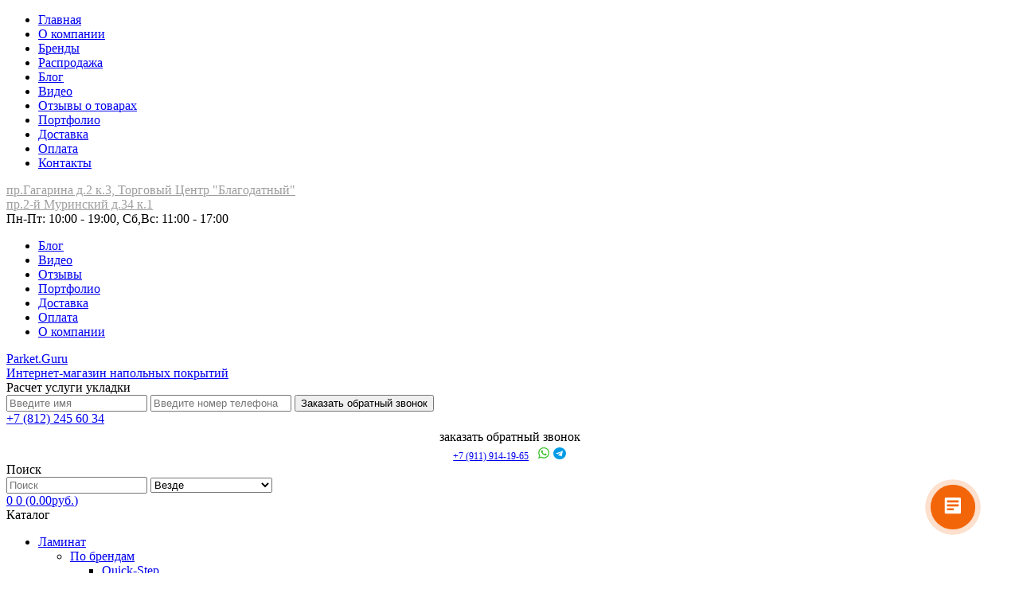

--- FILE ---
content_type: text/html; charset=UTF-8
request_url: https://parket.guru/laminat/kaindl/classic_touch_premium_plank
body_size: 43792
content:
<!DOCTYPE html>
<html dir="ltr" lang="ru">
<head>
<script data-not_optimize="true">
/* Hi-Optimizer (c) 2019-2020 https://sitecreator.ru css_low_priority.js */
if(typeof window.hi_optimizer_fun_low_priority !== 'function') {
  function hi_optimizer_fun_low_priority(href) {
    document.addEventListener("DOMContentLoaded", function() {
      var t = new Date().getTime();
      var css = document.createElement( "link" );
      css.rel = "preload";
      css.as = "style";
      css.href = href;
      document.head.appendChild(css);
      console.log('css load start (low priority): ' + href);
      var f = function (css, t) {
      if(document.readyState === "complete" || (new Date().getTime() - t) > 10000) {
        css.rel = "stylesheet";
        console.log('css started (low priority): ' + css.href);
      }
      else setTimeout(f, 50, css, t);
    };
    setTimeout(f, 0, css, t);
    });
  }
}
</script>

	<meta name="yandex-verification" content="6c920de3a7db9987" />

	<meta name="yandex-verification" content="7d72fa044dcc6d26" />

	
	<meta charset="UTF-8" />

	<title>Купить ламинат Kaindl Classic Touch Premium Plank в Спб, цена</title>
	
	<base href="https://parket.guru/" />

	

	
	<meta name="viewport" content="width=device-width, initial-scale=1, maximum-scale=1, , initial-scale=1.0">

			<meta name="description" content="⭐⭐⭐⭐⭐ Купить ламинат Kaindl Classic Touch Premium Plank.✅ Цены от 2050 руб./кв.м в Санкт-Петербурге. Ламинат Kaindl Classic Touch Premium Plank в интернет-магазине недорого. ‼‼ Ламинат Kaindl Classic Touch Premium Plank  с доставкой по Санкт-Петербургу и всей России. В наличии в магазинах и шоу-румах." />
	
			<meta name="keywords" content="купить ламинат Kaindl Classic Touch Premium Plank санкт петербург" />
	
	<link rel="icon" href="catalog/view/theme/theme317/image/favicon.ico" type="image/x-icon">


							
	
		<link rel="preconnect" href="https://api.searchbooster.net" crossorigin /><link rel="preconnect" href="https://cdn2.searchbooster.net" crossorigin /><link rel="preconnect" href="https://api4.searchbooster.io" crossorigin /><link rel="preconnect" href="https://cdn.searchbooster.io" crossorigin />
	<script>
		if (navigator.userAgent.match(/Android/i)) {
			var viewport = document.querySelector("meta[name=viewport]");
		}

		if(navigator.userAgent.match(/Android/i)){
			window.scrollTo(0,1);
		}
	</script>

	
<link href="https://parket.guru/image/hi_optimizer_cache/css/mega_external_css_a95713a545162a460eb8e7361f0bbf60.css?t=1760808343" rel="stylesheet"/>
	<noscript data-link_stylesheet="https://parket.guru/catalog/view/theme/theme317/stylesheet/bootstrap-responsive.min.css" data-count="1"></noscript>
	<noscript data-link_stylesheet="https://parket.guru/catalog/view/theme/theme317/stylesheet/cloud-zoom.css" data-count="2"></noscript>
	<noscript data-link_stylesheet="https://parket.guru/catalog/view/theme/theme317/stylesheet/stylesheet.css" data-count="3"></noscript>
	<noscript data-link_stylesheet="https://parket.guru/catalog/view/theme/theme317/stylesheet/font-awesome.css" data-count="4"></noscript>
	<noscript data-link_stylesheet="https://parket.guru/catalog/view/theme/theme317/stylesheet/slideshow.css" data-count="5"></noscript>
	<noscript data-link_stylesheet="https://parket.guru/catalog/view/theme/theme317/stylesheet/jquery.prettyPhoto.css" data-count="6"></noscript>
	<noscript data-link_stylesheet="https://parket.guru/catalog/view/theme/theme317/stylesheet/camera.css" data-count="7"></noscript>
	<noscript data-link_stylesheet="https://parket.guru/catalog/view/theme/theme317/stylesheet/superfish.css" data-count="8"></noscript>
	<noscript data-link_stylesheet="https://parket.guru/catalog/view/theme/theme317/stylesheet/responsive.css" data-count="9"></noscript>
	<noscript data-link_stylesheet="https://parket.guru/catalog/view/theme/theme317/stylesheet/photoswipe.css" data-count="10"></noscript>
	<noscript data-link_stylesheet="https://parket.guru/catalog/view/theme/theme317/stylesheet/jquery.bxslider.css" data-count="11"></noscript>

			<noscript data-link_stylesheet="https://parket.guru/catalog/view/theme/theme317/stylesheet/owl.carousel.css" data-count="12"></noscript>
			<noscript data-link_stylesheet="https://parket.guru/catalog/view/theme/theme317/stylesheet/nivo-lightbox.css" data-count="13"></noscript>
			<noscript data-link_stylesheet="https://parket.guru/catalog/view/theme/theme317/stylesheet/themes/default/default.css" data-count="14"></noscript>
			<noscript data-link_stylesheet="https://parket.guru/catalog/view/theme/theme317/stylesheet/magic_footer.css" data-count="15"></noscript>
	
	<script src="catalog/view/javascript/jquery/jquery-1.7.1.min.js"></script>
	<script src="catalog/view/javascript/jquery/ui/jquery-ui-1.8.16.custom.min.js"></script>
	<noscript data-link_stylesheet="https://parket.guru/catalog/view/javascript/jquery/ui/themes/ui-lightness/jquery-ui-1.8.16.custom.css" data-count="16"></noscript>
	<script src="catalog/view/javascript/jquery/ui/external/jquery.cookie.js"></script>
	<script src="catalog/view/theme/theme317/js/fancybox/jquery.fancybox-1.3.4.pack.js"></script>
	<noscript data-link_stylesheet="https://parket.guru/catalog/view/theme/theme317/js/fancybox/jquery.fancybox-1.3.4.css" data-count="17"></noscript>
	<script src="catalog/view/javascript/jquery/colorbox/jquery.colorbox.js"></script>
	<script src="catalog/view/javascript/jquery/jquery.jcarousel.min.js"></script>
	<script src="catalog/view/javascript/jquery/jquery.cycle.js"></script>
	<script src="catalog/view/javascript/jquery/jquery.maskedinput-1.3.min.js"></script>
	<noscript data-link_stylesheet="https://parket.guru/catalog/view/javascript/jquery/colorbox/colorbox.css" data-count="18"></noscript>
	<script src="catalog/view/javascript/autoHeight.js"></script>

	<!--[if IE]>
		<script src="catalog/view/theme/theme317/js/fancybox/jquery.fancybox-1.3.4-iefix.js"></script>
	<![endif]-->

	<!--[if IE]>
		<script src="catalog/view/theme/theme317/js/html5.js"></script>
	<![endif]-->

	<!--[if lt IE 8]><div style='clear:both;height:59px;padding:0 15px 0 15px;position:relative;z-index:10000;text-align:center;'><a href="http://www.microsoft.com/windows/internet-explorer/default.aspx?ocid=ie6_countdown_bannercode"><img src="http://storage.ie6countdown.com/assets/100/images/banners/warning_bar_0000_us.jpg" border="0" height="42" width="820" alt="You are using an outdated browser. For a faster, safer browsing experience, upgrade for free today." /></a></div><![endif]-->

	<script src="catalog/view/theme/theme317/js/bootstrap/bootstrap.js"></script>
	<script src="catalog/view/javascript/jquery/tabs.js"></script>
	<script src="catalog/view/theme/theme317/js/common.js"></script>
	<script src="catalog/view/theme/theme317/js/jQuery.equalHeights.js"></script>
	<script src="catalog/view/theme/theme317/js/cloud-zoom.1.0.2.js"></script>
	<script src="catalog/view/theme/theme317/js/jquery.prettyPhoto.js"></script>
	<script src="catalog/view/theme/theme317/js/jscript_zjquery.anythingslider.js"></script>
	<script src="catalog/view/theme/theme317/js/script.js"></script>
	<script src="catalog/view/javascript/jquery/nivo-slider/jquery.nivo.slider.pack.js"></script>
	<script src="catalog/view/theme/theme317/js/jquery.mobile-events.js"></script>
	<script src="catalog/view/theme/theme317/js/superfish.js"></script>

	<!--[if !IE]>
		<script src="catalog/view/theme/theme317/js//sl/jquery.mobile.customized.min.js"></script>
	<![endif]-->

	<!--[if IE]>
		<script src="catalog/view/theme/theme317/js//sl/jscript_zjquery.anythingslider.js"></script>
	<![endif]-->

	<script src="catalog/view/theme/theme317/js/sl/camera.js"></script>

	<!-- bx-slider -->
	<script src="catalog/view/theme/theme317/js/bxslider/jquery.bxslider.js"></script>

	<!-- photo swipe -->
	<script src="catalog/view/theme/theme317/js/photo-swipe/klass.min.js"></script>
	<script src="catalog/view/theme/theme317/js/photo-swipe/code.photoswipe.jquery-3.0.5.js"></script>

	<!-- Live search -->
	<noscript data-link_stylesheet="https://parket.guru/catalog/view/javascript/livesearch/livesearch.css" data-count="19"></noscript>
	<script src="catalog/view/javascript/livesearch/livesearch.js"></script>
	<!-- Live search -->

			<script src="catalog/view/javascript/jquery/jquery.total-storage.min.js"></script>
			<script src="catalog/view/theme/theme317/js/owl/owl.carousel.js"></script>
			<script src="catalog/view/theme/theme317/js/owl/owl.navigation.js"></script>
			<script src="catalog/view/theme/theme317/js/nivo-lightbox.js"></script>
			<script src="https://api-maps.yandex.ru/2.1.16/?lang=ru_RU&apikey=362c8d95-eb98-4ba5-8ba6-c493d18e8650"></script>
			<script src="catalog/view/theme/theme317/js/map/map.js"></script>
	
	<!--[if  IE 8]>
		<style>
			.success, #header #cart .content  { border:1px solid #e7e7e7;}
		</style>
	<![endif]-->

	<!--[if  IE 8]>
		<noscript data-link_stylesheet="https://parket.guru/catalog/view/theme/theme317/stylesheet/ie7.css" data-count="20"></noscript>
	<![endif]-->

	

	
	<script><!--
		$(document).ready(function() {
			$('#phoneFF').mask("+7 (999) 999-99-99");
		});
	//--></script>

		<script>
		(function(i,s,o,g,r,a,m){i['GoogleAnalyticsObject']=r;i[r]=i[r]||function(){
		(i[r].q=i[r].q||[]).push(arguments)},i[r].l=1*new Date();a=s.createElement(o),
				m=s.getElementsByTagName(o)[0];a.async=1;a.src=g;m.parentNode.insertBefore(a,m)
		})(window,document,'script','//www.google-analytics.com/analytics.js','ga');

		ga('create', 'UA-53254965-1', 'auto');
		ga('require', 'displayfeatures');
		ga('send', 'pageview');
	</script>

	
	<meta name='yandex-verification' content='445cac378f8c4812' />

			<!--Трэкер-контейнер "Основной"--> 
		<script>
			window.__mixm__ = window.__mixm__ || [];
			window.__mixm__.push(['mAdvId',1294866099]);

			
			(function(){function t(){if(!e){e=1;var t=0,a="def";for(i=0;o.__mixm__.length>i;i++){if("uAdvArId"==o.__mixm__[i][0]){t="u"+o.__mixm__[i][1];break}"mAdvId"==o.__mixm__[i][0]&&(a="m"+o.__mixm__[i][1])}t||(t=a);var n=document.createElement("script");n.type="text/javascript",n.async=!0,n.src=("https:"==document.location.protocol?"https://":"http://")+"js.mixmarket.biz/a"+t+".js?t="+(new Date).getTime();var r=document.getElementsByTagName("script")[0];r.parentNode.insertBefore(n,r)}}var e=0,a=document,n=a.documentElement,o=window;"complete"==a.readyState||"loaded"==a.readyState||"interactive"==a.readyState?t():a.addEventListener?a.addEventListener("DOMContentLoaded",t,!1):a.attachEvent?(n.doScroll&&o==o.top&&function(){try{n.doScroll("left")}catch(e){return setTimeout(arguments.callee,0),void 0}t()}(),a.attachEvent("onreadystatechange",function(){"complete"===a.readyState&&t()})):o.onload=t})();
		</script> 
		<!--Трэкер-контейнер "Основной"-->
	
			
			
			
		<script type="text/javascript">!function(){var t=document.createElement("script");t.type="text/javascript",t.async=!0,t.src='https://vk.com/js/api/openapi.js?169',t.onload=function(){VK.Retargeting.Init("VK-RTRG-1669243-3lYnw"),VK.Retargeting.Hit()},document.head.appendChild(t)}();</script><noscript><img src="https://vk.com/rtrg?p=VK-RTRG-1669243-3lYnw" style="position:fixed; left:-999px;" alt=""/></noscript>
	<link media="print" onload="this.media='all'; console.log('css loaded (async): ' + this.href)" href="https://cdn.jsdelivr.net/npm/suggestions-jquery@20.3.0/dist/css/suggestions.min.css?display=swap" rel="stylesheet" type="text/css" />

	<script src="https://cdn.jsdelivr.net/npm/suggestions-jquery@20.3.0/dist/js/jquery.suggestions.min.js"></script>

	<!-- Yandex.Metrika counter -->
	<script type="text/javascript" >
		function fbq(aa,aa) {}

		(function(m,e,t,r,i,k,a){m[i]=m[i]||function(){(m[i].a=m[i].a||[]).push(arguments)};
		m[i].l=1*new Date();
		for (var j = 0; j < document.scripts.length; j++) {if (document.scripts[j].src === r) { return; }}
		k=e.createElement(t),a=e.getElementsByTagName(t)[0],k.async=1,k.src=r,a.parentNode.insertBefore(k,a)})
		(window, document, "script", "https://mc.yandex.ru/metrika/tag.js", "ym");

		ym(93635934, "init", {
			clickmap:true,
			trackLinks:true,
			accurateTrackBounce:true,
			webvisor:true,
			ecommerce:"dataLayer"
		});
	</script>
	<noscript><div><img src="https://mc.yandex.ru/watch/93635934" style="position:absolute; left:-9999px;" alt="" /></div></noscript>
	<!-- /Yandex.Metrika counter -->


	<script>
		(function(w, d, s, h, id) {
			w.roistatProjectId = id; w.roistatHost = h;
			var p = d.location.protocol == "https:" ? "https://" : "http://";
			var u = /^.*roistat_visit=[^;]+(.*)?$/.test(d.cookie) ? "/dist/module.js" : "/api/site/1.0/"+id+"/init?referrer="+encodeURIComponent(d.location.href);
			var js = d.createElement(s); js.charset="UTF-8"; js.async = 1; js.src = p+h+u; var js2 = d.getElementsByTagName(s)[0]; js2.parentNode.insertBefore(js, js2);
		})(window, document, 'script', 'cloud.roistat.com', '960d540d18bf3dcd8f57d21ca408175c');
	</script>
	<script src="https://pay.yandex.ru/sdk/v1/pay.js"></script>


<script data-not_optimize="true">
// Hi-Optimizer (c) Lazy Load for iframe by sitecreator (c) 2019-2020 https://sitecreator.ru iframe_lazy.js
function LazyLoadIframeStcrtr() {

  var busy = false, observer, config = {root: null, rootMargin: '0px', threshold: [0.2]};

  if (typeof window.IntersectionObserver === 'function') {
    observer = new IntersectionObserver(function (entries, self) {
      // еще до пересечения будут перебраны все записи (элементы, за которыми наблюдаем) один раз
      Array.prototype.forEach.call(entries, function (e) {
        if (e.isIntersecting) {
          self.unobserve(e.target);
          setSrc(e.target);
        }
      });
    }, config);
  }

  this.lazyReStart = function () {
    if (busy) return;
    busy = true;
    var els = document.querySelectorAll("iframe[data-src]");
    Array.prototype.forEach.call(els, function (el) {
      if(typeof observer === 'object') observer.observe(el);
      else setSrc(el);
    });
    busy = false;
  };

  // приватная ф-я
  function setSrc(el) {
    var src = el.getAttribute('data-src');
    if (src) {
      el.src = src;
      el.removeAttribute('data-src');
    }
  }
}

(function() {
  var lazy = new LazyLoadIframeStcrtr();
  //lazy.lazyReStart();
  setInterval(function () {lazy.lazyReStart();}, 100);
})();

</script>
</head>
<body class="product-line-info">
      <noscript><img height="1" width="1" style="display:none" src="https://www.facebook.com/tr?id=1506714889473728&ev=PageView&noscript=1" alt="facebook-pixel"></noscript>
  
	<a id="hidden" href="https://parket.guru/"></a>

	<div class="swipe-left"></div>

	<div id="body">
		  <div class="swipe">
    <div class="swipe-menu">
      <ul class="links">

                  <li><a href="https://parket.guru/">Главная</a></li>
                  <li><a href="https://parket.guru/about">О компании</a></li>
                  <li><a href="https://parket.guru/brands">Бренды</a></li>
                  <li><a href="https://parket.guru/sale">Распродажа</a></li>
                  <li><a href="https://parket.guru/index.php?route=record/blog&amp;blog_id=1">Блог</a></li>
                  <li><a href="https://parket.guru/video">Видео</a></li>
                  <li><a href="https://parket.guru/otzyvy">Отзывы о товарах</a></li>
                  <li><a href="https://parket.guru/portfolio">Портфолио</a></li>
                  <li><a href="https://parket.guru/dostavka">Доставка</a></li>
                  <li><a href="https://parket.guru/oplata">Оплата</a></li>
                  <li><a href="https://parket.guru/contact">Контакты</a></li>
              </ul>
    </div>
  </div>

		<div id="page">
			<div id="shadow">
				<div class="shadow"></div>

				<header id="header">
					<div class="container">
						<div class="toprow-1">
							<div class="row">
								<div class="span12">
									<a class="swipe-control" href="#"><i class="icon-reorder"></i></a>
									<div class="top-search">
										<i class="icon-search"></i>
									</div>
								</div>
							</div>
						</div>

						<div class="row">
							<div class="span12">								
								<div class="grafik header-contact">
									<div class="header-contact__adress"><span><a style="color: #9d9d9d;" href="https://parket.guru/contact#gagarina" class="header-contact" data-tab="gagarina">пр.Гагарина д.2 к.3, Торговый Центр "Благодатный"</a></span></div>
									<div class="header-contact__adress"><span><a style="color: #9d9d9d;" href="https://parket.guru/contact#murinskiy" class="header-contact" data-tab="murinskiy">пр.2-й Муринский д.34 к.1</a></span></div>
									<div class="header-contact__work-time">Пн-Пт: 10:00 - 19:00, Сб,Вс: 11:00 - 17:00</div>
								</div>

								  <div class="toprow">
    <ul class="links">
              <li><a href="https://parket.guru/index.php?route=record/blog&amp;blog_id=1"><i class="icon-user"></i>Блог</a></li>
              <li><a href="https://parket.guru/video"><i class="icon-user"></i>Видео</a></li>
              <li><a href="https://parket.guru/otzyvy"><i class="icon-user"></i>Отзывы</a></li>
              <li><a href="https://parket.guru/portfolio"><i class="icon-user"></i>Портфолио</a></li>
              <li><a href="https://parket.guru/dostavka"><i class="icon-user"></i>Доставка</a></li>
              <li><a href="https://parket.guru/oplata"><i class="icon-user"></i>Оплата</a></li>
              <li><a href="https://parket.guru/about"><i class="icon-user"></i>О компании</a></li>
          </ul>

  <div class="clear"></div>
  </div>

								<div class="login toprow"></div>
							</div>
						</div>

						<div class="row">
							<div class="span12">
																	<div id="logo">
										<a href="/">
											<div class="logo"><span>Р</span>arket.<span>G</span>uru</div>
											<div class="slogan">Интернет-магазин напольных покрытий</div>
										</a>
									</div>
								
								<div id="pop_up_call">
									<div class="pop_up_call_pole callback">
										<div class="close_pop_up" onclick="$('#pop_up_call').hide();"></div>

										<span id="callback-answer"></span>										
										<form id="form" class="form_text" enctype="multipart/form-data" method="post">
											<div class="service-form-title">Расчет услуги укладки</div>
											<input type="text" required="" name="nameFF" placeholder="Введите имя" class="form-text" id="nameFF">

											<input type="text" required="" name="phoneFF" placeholder="Введите номер телефона" class="form-text" id="phoneFF">

											<div style="display: none;" class="input">
												<p class="doctor_label">Приложить свой эскиз: </p>
												<input type="file" name="fileFF[]" multiple id="fileFF" class="form-text">
											</div>

											<button id="submitFF" type="submit" name="submitFF" class="button_popup_buy">Заказать обратный звонок</button>
										</form>
									</div>
								</div>

								<script>
									document.getElementById('form').addEventListener('submit', function(event) {
										var http = new XMLHttpRequest(),
												f = this;

										event.preventDefault();

										http.open("POST", "lib/new_send_2.php", true);

										http.onreadystatechange = function() {
											if (http.readyState == 4 && http.status == 200) {
												$('#pop_up_call #callback-answer').html(http.responseText);
												$('#pop_up_call form').css('display', 'none');

												if (http.responseText.indexOf(f.nameFF.value) == 0) {
									  			// очистить поле сообщения, если в ответе первым словом будет имя отправителя
									  			f.messageFF.removeAttribute('value');
									  			f.messageFF.value='';
									  		}
									  		
									  											  			obr_zv(event);
									  			fbq('track', 'Contact');
									  											  	}
									  }
									  http.onerror = function() {
									  	alert('Извините, данные не были переданы');
									  }
									  http.send(new FormData(f));
									}, false);

									$(function($) {
										$(document).mouseup(function (e) {
											var div = $('#pop_up_call .pop_up_call_pole');

											if (!div.is(e.target) && div.has(e.target).length === 0) {
												$('#pop_up_call').hide();
											}
										});
									});
								</script>
								
								<div id="phone">
								 	<a href="tel:78122456034" style="margin-bottom: 0px;"><span class="phone" id="mango-calltracking-1">+7 (812) 245 60 34</span></a>

								 	<div class="phone2">
								 		<a style="margin: 0px;" class="b24-web-form-popup-btn-3">
											<span class="head-call" style="    float: none;
    margin: 5px auto;
    display: table;
    text-align: center">заказать обратный звонок</span></a>
								 		<span class="wa" style="    width: 100%;
    display: table;
    margin: 0 auto;
    text-align: center;"><span class="wa-item" style="float: none;    margin-right: 10px;"><a style="font-size: 12px; display: inline;" href="tel:+79119141965">+7 (911) 914-19-65</a></span> <span class="wa-item"><a href="https://api.whatsapp.com/send?phone=79119141965&text=%D0%94%D0%BE%D0%B1%D1%80%D1%8B%D0%B9%20%D0%B4%D0%B5%D0%BD%D1%8C" style="font-size: 13px;display: inline;color: inherit;" target="_blank"><img src="/catalog/view/theme/theme317/image/WhatsApp.png" alt="WhatsApp" style="margin-top: -4px;"></a>

												<!--<a href="viber://chat?number=79119141965" style="font-size: 13px;display: inline;color: inherit;"><img src="/catalog/view/theme/theme317/image/Viber.png" alt="Viber" style="margin-top: -2px;"></a>-->
											 <a href="https://t.me/QSParket_bot" style="font-size: 13px;display: inline;color: inherit;"><img src="/catalog/view/theme/theme317/image/telegram.png" alt="Telegram" style="margin-top: -4px;height: 15.5px"></a>
											</span></span>
								 	</div>
								</div>

                <script>
                  $('a#callback-button').attr('href', '/laminat/kaindl/classic_touch_premium_plank');
                </script>

                <div id="search" class="search">
                  <div class="inner">
                    <div class="button-search"><i class="icon-search"></i>Поиск</div>
                    <input type="text" name="search" placeholder="Поиск" value="" />

                    <noscript data-link_stylesheet="https://parket.guru/catalog/view/theme/theme317/stylesheet/cusel.css" data-count="21"></noscript>
                    <script src="catalog/view/theme/theme317/js/cusel.min.js"></script>

                    <script>
                      $(document).ready(function() {
                        var params = {
                          changedEl: "#search_category_id",
                          visRows: 5,
                          scrollArrows: true
                        }

                        cuSel(params);
                      });
                    </script>

                                          <select id="search_category_id" name="search_category_id">
                                                  <option value="0">Везде</option>
                        
                                                  <option value="188">Масивная доска</option>
                                                  <option value="187">ПВХ плитка</option>
                                                  <option value="186">ПВХ плитка для пола</option>
                                                  <option value="20">Ламинат</option>
                                                  <option value="110">Ламинат SPC</option>
                                                  <option value="73">ПВХ-плитка</option>
                                                  <option value="18">Паркетная доска</option>
                                                  <option value="103">Инженерная доска</option>
                                                  <option value="65">Массивная доска</option>
                                                  <option value="68">Пробковый пол</option>
                                                  <option value="64">Модульный паркет</option>
                                                  <option value="61">Штучный паркет</option>
                                                  <option value="67">Плинтус</option>
                                                  <option value="76">Подложка</option>
                                                  <option value="62">Химия</option>
                                                  <option value="63">Аксессуары</option>
                                              </select>
                                      </div>
								</div>

								<div class="cart-position">
									<div class="cart-inner"><div id="cart" >

  <a onclick="korzina(event); fbq('track', 'InitiateCheckout'); return true;" href="https://parket.guru/index.php?route=checkout/cart" class="heading">
	<span class="link_a"> 
		<span class="bg-cart"></span>
		<i class="icon-shopping-cart"></i>
		<!--<b>Корзина:</b>-->
		<span class="sc-button"></span>
		<span id="cart-total2">0</span>
		<span id="cart-total"> 0 (0.<span class="price-points">00</span><span class="rub-price">руб.</span>)</span>
				<span class="clear"></span>
		</span>
	</a>
	
  </div>
</div>
								</div>

								<div class="header-wishlist"><a href="https://parket.guru/wishlist" class="wishlist-total sprite"></a></div>

                <div class="header-compare"><a href="https://parket.guru/compare" class="compare-total sprite"></a></div>
							</div>
						</div>

						<div class="row">
  <div class="span12">
    <div id="menu-gadget">
      <div id="menu-icon">Каталог</div>

      <ul id="nav" class="sf-menu-phone">
                  
          <li class="active parent">
            <a href="https://parket.guru/laminat">Ламинат</a>

                          <ul>
                                  <li class="parent">
                    <a href="#" onclick="event.preventDefault();">По брендам</a>

                    <ul>
                                              <li>
                          <a href="https://parket.guru/laminat/quick-step">Quick-Step</a>
                        </li>
                                              <li>
                          <a href="https://parket.guru/laminat/kronotex">Kronotex</a>
                        </li>
                                              <li>
                          <a href="https://parket.guru/laminat/egger">Egger</a>
                        </li>
                                              <li>
                          <a href="https://parket.guru/laminat/agt">AGT</a>
                        </li>
                                              <li>
                          <a href="https://parket.guru/laminat/alloc">Alloc</a>
                        </li>
                                              <li>
                          <a href="https://parket.guru/laminat/alpine_floor">AlpineFloor</a>
                        </li>
                                              <li>
                          <a href="https://parket.guru/laminat/alsafloor">AlsaFloor</a>
                        </li>
                                              <li>
                          <a href="https://parket.guru/laminat/balterio">Balterio</a>
                        </li>
                                              <li>
                          <a href="https://parket.guru/laminat/belfloor">Belfloor</a>
                        </li>
                                              <li>
                          <a href="https://parket.guru/laminat/berryalloc">BerryAlloc</a>
                        </li>
                                              <li>
                          <a href="https://parket.guru/laminat/binyl_pro">Binyl PRO</a>
                        </li>
                                              <li>
                          <a href="https://parket.guru/laminat/camsan">Camsan</a>
                        </li>
                                              <li>
                          <a href="https://parket.guru/laminat/clic_go">Clic&amp;amp;amp;amp;amp;amp;amp;Go</a>
                        </li>
                                              <li>
                          <a href="https://parket.guru/laminat/clix_floor">Clix Floor</a>
                        </li>
                                              <li>
                          <a href="https://parket.guru/laminat/eurohome">Eurohome</a>
                        </li>
                                              <li>
                          <a href="https://parket.guru/laminat/ever">Ever</a>
                        </li>
                                              <li>
                          <a href="https://parket.guru/laminat/faus">Faus</a>
                        </li>
                                              <li>
                          <a href="https://parket.guru/laminat/floorpan">Floorpan</a>
                        </li>
                                              <li>
                          <a href="https://parket.guru/laminat/floorway">FloorWay</a>
                        </li>
                                              <li>
                          <a href="https://parket.guru/laminat/forest_floor">Forest Floor</a>
                        </li>
                                              <li>
                          <a href="https://parket.guru/laminat/joss_beaumont">Joss Beaumont</a>
                        </li>
                                              <li>
                          <a href="https://parket.guru/laminat/kaindl">Kaindl</a>
                        </li>
                                              <li>
                          <a href="https://parket.guru/laminat/locfloor">LOC Floor</a>
                        </li>
                                              <li>
                          <a href="https://parket.guru/laminat/maxwood">MaxWood</a>
                        </li>
                                              <li>
                          <a href="https://parket.guru/laminat/mystyle">MyStyle</a>
                        </li>
                                              <li>
                          <a href="https://parket.guru/laminat/swiss_solid">Swiss Solid</a>
                        </li>
                                              <li>
                          <a href="https://parket.guru/laminat/sommer">Sommer by Tarkett</a>
                        </li>
                                              <li>
                          <a href="https://parket.guru/laminat/taiga">Taiga by Tarkett</a>
                        </li>
                                              <li>
                          <a href="https://parket.guru/laminat/timber">Timber by Tarkett</a>
                        </li>
                                              <li>
                          <a href="https://parket.guru/laminat/tarkett-1">Tarkett</a>
                        </li>
                                              <li>
                          <a href="https://parket.guru/laminat/varioclic">Varioclic</a>
                        </li>
                                              <li>
                          <a href="https://parket.guru/laminat/vitality">Vitality</a>
                        </li>
                                              <li>
                          <a href="https://parket.guru/laminat/welliger">Welliger</a>
                        </li>
                                              <li>
                          <a href="https://parket.guru/laminat/westehof">Westerhof</a>
                        </li>
                                              <li>
                          <a href="https://parket.guru/laminat/woodstyle">Woodstyle</a>
                        </li>
                                              <li>
                          <a href="https://parket.guru/laminat/swiss_krono">Swiss Krono</a>
                        </li>
                                          </ul>
                  </li>
                                  <li class="parent">
                    <a href="#" onclick="event.preventDefault();">Под английскую ёлку</a>

                    <ul>
                                              <li>
                          <a href="https://parket.guru/laminat/alpine_floor/angliyskaya-elka">AlpineFloor</a>
                        </li>
                                              <li>
                          <a href="https://parket.guru/laminat/camsan/angliyskaya-elka">Camsan</a>
                        </li>
                                              <li>
                          <a href="https://parket.guru/laminat/faus/angliyskaya-elka">Faus</a>
                        </li>
                                              <li>
                          <a href="https://parket.guru/laminat/floorway/angliyskaya-elka">FloorWay</a>
                        </li>
                                              <li>
                          <a href="https://parket.guru/laminat/joss_beaumont/angliyskaya-elka">Joss</a>
                        </li>
                                              <li>
                          <a href="https://parket.guru/laminat/kronotex/angliyskaya-elka">Kronotex</a>
                        </li>
                                              <li>
                          <a href="https://parket.guru/laminat/woodstyle/angliyskaya-elka">Woodstyle</a>
                        </li>
                                              <li>
                          <a href="https://parket.guru/laminat/angliyskaya-elka/8-mm">Толщина 8 мм</a>
                        </li>
                                              <li>
                          <a href="https://parket.guru/laminat/angliyskaya-elka/10-mm">Толщина 10 мм</a>
                        </li>
                                              <li>
                          <a href="https://parket.guru/laminat/angliyskaya-elka/12-mm">Толщина 12 мм</a>
                        </li>
                                              <li>
                          <a href="https://parket.guru/laminat/angliyskaya-elka/32-klass">32 класс нагрузки</a>
                        </li>
                                              <li>
                          <a href="https://parket.guru/laminat/angliyskaya-elka/33-klass">33 класс нагрузки</a>
                        </li>
                                              <li>
                          <a href="https://parket.guru/laminat/angliyskaya-elka/34-klass">34 класс нагрузки</a>
                        </li>
                                          </ul>
                  </li>
                                  <li class="parent">
                    <a href="#" onclick="event.preventDefault();">Под французскую ёлку</a>

                    <ul>
                                              <li>
                          <a href="https://parket.guru/laminat/egger/francuzskaya-elka">Egger</a>
                        </li>
                                              <li>
                          <a href="https://parket.guru/laminat/faus/francuzskaya-elka">Faus</a>
                        </li>
                                              <li>
                          <a href="https://parket.guru/laminat/quick-step/francuzskaya-elka">Quick-Step</a>
                        </li>
                                              <li>
                          <a href="https://parket.guru/laminat/francuzskaya-elka/8-mm">Толщина 8 мм</a>
                        </li>
                                              <li>
                          <a href="https://parket.guru/laminat/francuzskaya-elka/12-mm">Толщина 12 мм</a>
                        </li>
                                              <li>
                          <a href="https://parket.guru/laminat/francuzskaya-elka/32-klass">32 класс нагрузки</a>
                        </li>
                                              <li>
                          <a href="https://parket.guru/laminat/francuzskaya-elka/33-klass">33 класс нагрузки</a>
                        </li>
                                              <li>
                          <a href="https://parket.guru/laminat/francuzskaya-elka/34-klass">34 класс нагрузки</a>
                        </li>
                                          </ul>
                  </li>
                                  <li class="parent">
                    <a href="#" onclick="event.preventDefault();">По классу</a>

                    <ul>
                                              <li>
                          <a href="/laminat/32-klass">32 класс</a>
                        </li>
                                              <li>
                          <a href="/laminat/33-klass">33 класс</a>
                        </li>
                                              <li>
                          <a href="/laminat/34-klass">34 класс</a>
                        </li>
                                          </ul>
                  </li>
                                  <li class="parent">
                    <a href="#" onclick="event.preventDefault();">По толщине</a>

                    <ul>
                                              <li>
                          <a href="/laminat/7-mm">7 мм</a>
                        </li>
                                              <li>
                          <a href="/laminat/8-mm">8 мм</a>
                        </li>
                                              <li>
                          <a href="/laminat/9-mm">9 мм</a>
                        </li>
                                              <li>
                          <a href="/laminat/10-mm">10 мм</a>
                        </li>
                                              <li>
                          <a href="/laminat/12-mm">12 мм</a>
                        </li>
                                          </ul>
                  </li>
                                  <li class="parent">
                    <a href="#" onclick="event.preventDefault();">По типу дерева</a>

                    <ul>
                                              <li>
                          <a href="/laminat/dub">Под дуб</a>
                        </li>
                                              <li>
                          <a href="/laminat/buk-poroda-dereva">Под бук</a>
                        </li>
                                              <li>
                          <a href="/laminat/vishnya-poroda-dereva">Под вишню</a>
                        </li>
                                              <li>
                          <a href="/laminat/yasen-poroda-dereva">Под ясень</a>
                        </li>
                                              <li>
                          <a href="/laminat/oreh-poroda-dereva">Под орех</a>
                        </li>
                                              <li>
                          <a href="/laminat/sosna-poroda-dereva">Под сосну</a>
                        </li>
                                          </ul>
                  </li>
                                  <li class="parent">
                    <a href="#" onclick="event.preventDefault();">По фаске</a>

                    <ul>
                                              <li>
                          <a href="/laminat/s-faskoy">С фаской</a>
                        </li>
                                              <li>
                          <a href="/laminat/bez-faski">Без фаски</a>
                        </li>
                                          </ul>
                  </li>
                                  <li class="parent">
                    <a href="#" onclick="event.preventDefault();">По цвету</a>

                    <ul>
                                              <li>
                          <a href="/laminat/bezhevyy">Бежевый</a>
                        </li>
                                              <li>
                          <a href="/laminat/belenyy-ottenok">Белёный</a>
                        </li>
                                              <li>
                          <a href="/laminat/belyy-ottenok">Белый</a>
                        </li>
                                              <li>
                          <a href="/laminat/korichnevyy-ottenok">Коричневый</a>
                        </li>
                                              <li>
                          <a href="/laminat/krasnyy-ottenok">Красный</a>
                        </li>
                                              <li>
                          <a href="/laminat/svetlyy-ottenok">Светлый</a>
                        </li>
                                              <li>
                          <a href="/laminat/seryy-ottenok">Серый</a>
                        </li>
                                              <li>
                          <a href="/laminat/chernyy-ottenok">Чёрный</a>
                        </li>
                                          </ul>
                  </li>
                                  <li class="parent">
                    <a href="#" onclick="event.preventDefault();">По типу помещения</a>

                    <ul>
                                              <li>
                          <a href="https://parket.guru/laminat/dly_balkona">Для балкона</a>
                        </li>
                                              <li>
                          <a href="https://parket.guru/laminat/dly_vanny">Для ванной</a>
                        </li>
                                              <li>
                          <a href="https://parket.guru/laminat/dly_gostinoy">Для гостиной</a>
                        </li>
                                              <li>
                          <a href="https://parket.guru/laminat/dly_kuhny">Для кухни</a>
                        </li>
                                              <li>
                          <a href="https://parket.guru/laminat/dly_koridora">Для коридора</a>
                        </li>
                                              <li>
                          <a href="https://parket.guru/laminat/dly_spalny">Для спальни</a>
                        </li>
                                              <li>
                          <a href="https://parket.guru/laminat/dly_prihojey">Для прихожей</a>
                        </li>
                                          </ul>
                  </li>
                              </ul>
                      </li>
                  
          <li class="parent">
            <a href="https://parket.guru/laminat_spc">Ламинат SPC</a>

                          <ul>
                                  <li class="parent">
                    <a href="#" onclick="event.preventDefault();">По брендам</a>

                    <ul>
                                              <li>
                          <a href="https://parket.guru/laminat_spc/aberhof">Aberhof</a>
                        </li>
                                              <li>
                          <a href="https://parket.guru/laminat_spc/adelar">Adelar</a>
                        </li>
                                              <li>
                          <a href="https://parket.guru/laminat_spc/alpine_floor">Alpine Floor</a>
                        </li>
                                              <li>
                          <a href="https://parket.guru/laminat_spc/alta_step">Alta Step</a>
                        </li>
                                              <li>
                          <a href="https://parket.guru/laminat_spc/arbiton">Arbiton</a>
                        </li>
                                              <li>
                          <a href="https://parket.guru/laminat_spc/aspenfloor">Aspenfloor</a>
                        </li>
                                              <li>
                          <a href="https://parket.guru/laminat_spc/betta">Betta</a>
                        </li>
                                              <li>
                          <a href="https://parket.guru/laminat_spc/bonkeel">Bonkeel</a>
                        </li>
                                              <li>
                          <a href="https://parket.guru/laminat_spc/cm_floor">CM Floor</a>
                        </li>
                                              <li>
                          <a href="https://parket.guru/plitka_pvh/corkart-vinyl">Corkart Vinyl</a>
                        </li>
                                              <li>
                          <a href="https://parket.guru/laminat_spc/cronafloor">CronaFloor</a>
                        </li>
                                              <li>
                          <a href="https://parket.guru/laminat_spc/deck">Deck</a>
                        </li>
                                              <li>
                          <a href="https://parket.guru/laminat_spc/dolce-flooring">Dolce Flooring</a>
                        </li>
                                              <li>
                          <a href="https://parket.guru/laminat_spc/fargo">Fargo</a>
                        </li>
                                              <li>
                          <a href="https://parket.guru/laminat_spc/fastfloor">FastFloor</a>
                        </li>
                                              <li>
                          <a href="https://parket.guru/laminat_spc/firmfit">FirmFit</a>
                        </li>
                                              <li>
                          <a href="https://parket.guru/laminat_spc/floorwood">Floorwood</a>
                        </li>
                                              <li>
                          <a href="https://parket.guru/laminat_spc/hoi_lock_flooring">Hoi Lock Flooring</a>
                        </li>
                                              <li>
                          <a href="https://parket.guru/laminat_spc/maxwood">MaxWood</a>
                        </li>
                                              <li>
                          <a href="https://parket.guru/laminat_spc/millennium_spc">Millennium</a>
                        </li>
                                              <li>
                          <a href="https://parket.guru/laminat_spc/norland">Norland</a>
                        </li>
                                              <li>
                          <a href="https://parket.guru/laminat_spc/quick_step_vinyl_spc">Quick-Step</a>
                        </li>
                                              <li>
                          <a href="https://parket.guru/laminat_spc/respect">Respect</a>
                        </li>
                                              <li>
                          <a href="https://parket.guru/laminat_spc/rocko">Rocko</a>
                        </li>
                                              <li>
                          <a href="https://parket.guru/laminat_spc/royce">Royce</a>
                        </li>
                                              <li>
                          <a href="https://parket.guru/laminat_spc/steinholz">Steinholz</a>
                        </li>
                                              <li>
                          <a href="https://parket.guru/laminat_spc/stonewood">StoneWood</a>
                        </li>
                                              <li>
                          <a href="https://parket.guru/laminat_spc/tarkett_art_vinyl">Tarkett Art Vinyl</a>
                        </li>
                                              <li>
                          <a href="https://parket.guru/laminat_spc/falquon_the_floor">The Floor (by Falquon)</a>
                        </li>
                                              <li>
                          <a href="https://parket.guru/laminat_spc/vinilam">VinilAm</a>
                        </li>
                                              <li>
                          <a href="https://parket.guru/laminat_spc/vinilpol">VinilPol</a>
                        </li>
                                              <li>
                          <a href="https://parket.guru/laminat_spc/westehof">Westerhof</a>
                        </li>
                                              <li>
                          <a href="https://parket.guru/laminat_spc/zeta">Zeta</a>
                        </li>
                                          </ul>
                  </li>
                                  <li class="parent">
                    <a href="#" onclick="event.preventDefault();">Под английскую ёлку</a>

                    <ul>
                                              <li>
                          <a href="https://parket.guru/laminat_spc/aberhof/angliyskaya-elka">Aberhof</a>
                        </li>
                                              <li>
                          <a href="https://parket.guru/laminat_spc/alpine_floor/angliyskaya-elka">AlpineFloor</a>
                        </li>
                                              <li>
                          <a href="https://parket.guru/laminat_spc/betta/angliyskaya-elka">Betta</a>
                        </li>
                                              <li>
                          <a href="https://parket.guru/laminat_spc/cm_floor/angliyskaya-elka">CM Floor</a>
                        </li>
                                              <li>
                          <a href="https://parket.guru/laminat_spc/firmfit/angliyskaya-elka">Firmfit</a>
                        </li>
                                              <li>
                          <a href="https://parket.guru/laminat_spc/maxwood/angliyskaya-elka">MaxWood</a>
                        </li>
                                              <li>
                          <a href="https://parket.guru/laminat_spc/steinholz/angliyskaya-elka">Steinholz</a>
                        </li>
                                              <li>
                          <a href="https://parket.guru/laminat_spc/falquon_the_floor/angliyskaya-elka">The Floor</a>
                        </li>
                                              <li>
                          <a href="https://parket.guru/laminat_spc/angliyskaya-elka/4-mm">Толщина 4 мм</a>
                        </li>
                                              <li>
                          <a href="https://parket.guru/laminat_spc/angliyskaya-elka/4-5-mm">Толщина 4,5 мм</a>
                        </li>
                                              <li>
                          <a href="https://parket.guru/laminat_spc/angliyskaya-elka/5-mm">Толщина 5 мм</a>
                        </li>
                                              <li>
                          <a href="https://parket.guru/laminat_spc/angliyskaya-elka/5-5-mm">Толщина 5,5 мм</a>
                        </li>
                                              <li>
                          <a href="https://parket.guru/laminat_spc/angliyskaya-elka/6-mm">Толщина 6 мм</a>
                        </li>
                                              <li>
                          <a href="https://parket.guru/laminat_spc/angliyskaya-elka/7-mm">Толщина 7 мм</a>
                        </li>
                                              <li>
                          <a href="https://parket.guru/laminat_spc/angliyskaya-elka/33-klass">33 класс нагрузки</a>
                        </li>
                                              <li>
                          <a href="https://parket.guru/laminat_spc/angliyskaya-elka/34-klass">34 класс нагрузки</a>
                        </li>
                                              <li>
                          <a href="https://parket.guru/laminat_spc/angliyskaya-elka/42-klass">42 класс нагрузки</a>
                        </li>
                                              <li>
                          <a href="https://parket.guru/laminat_spc/angliyskaya-elka/43-klass">43 класс нагрузки</a>
                        </li>
                                          </ul>
                  </li>
                                  <li class="parent">
                    <a href="#" onclick="event.preventDefault();">Под французскую ёлку</a>

                    <ul>
                                              <li>
                          <a href="https://parket.guru/laminat_spc/alpine_floor/francuzskaya-elka">Alpine Floor</a>
                        </li>
                                              <li>
                          <a href="https://parket.guru/laminat_spc/betta/francuzskaya-elka">Betta</a>
                        </li>
                                              <li>
                          <a href="https://parket.guru/laminat_spc/francuzskaya-elka/5-mm">Толщина 5 мм</a>
                        </li>
                                              <li>
                          <a href="https://parket.guru/laminat_spc/francuzskaya-elka/6-mm">Толщина 6 мм</a>
                        </li>
                                              <li>
                          <a href="https://parket.guru/laminat_spc/francuzskaya-elka/43-klass">43 класс нагрузки</a>
                        </li>
                                          </ul>
                  </li>
                                  <li class="parent">
                    <a href="#" onclick="event.preventDefault();">По типу дерева</a>

                    <ul>
                                              <li>
                          <a href="https://parket.guru/laminat_spc/dub">Под дуб</a>
                        </li>
                                              <li>
                          <a href="https://parket.guru/laminat_spc/oreh-poroda-dereva">Под орех</a>
                        </li>
                                              <li>
                          <a href="https://parket.guru/laminat_spc/bambuk-poroda-dereva">Под бамбук</a>
                        </li>
                                          </ul>
                  </li>
                                  <li class="parent">
                    <a href="#" onclick="event.preventDefault();">По толщине</a>

                    <ul>
                                              <li>
                          <a href="https://parket.guru/laminat_spc/4-mm">4 мм</a>
                        </li>
                                              <li>
                          <a href="https://parket.guru/laminat_spc/5-mm">5 мм</a>
                        </li>
                                          </ul>
                  </li>
                                  <li class="parent">
                    <a href="#" onclick="event.preventDefault();">По классу</a>

                    <ul>
                                              <li>
                          <a href="https://parket.guru/laminat_spc/34-klass">34 класс</a>
                        </li>
                                              <li>
                          <a href="https://parket.guru/laminat_spc/42-klass">42 класс</a>
                        </li>
                                              <li>
                          <a href="https://parket.guru/laminat_spc/43-klass">43 класс</a>
                        </li>
                                          </ul>
                  </li>
                                  <li class="parent">
                    <a href="#" onclick="event.preventDefault();">По фаске</a>

                    <ul>
                                              <li>
                          <a href="https://parket.guru/laminat_spc/s-faskoy">С фаской</a>
                        </li>
                                              <li>
                          <a href="https://parket.guru/laminat_spc/bez-faski">Без фаски</a>
                        </li>
                                          </ul>
                  </li>
                              </ul>
                      </li>
                  
          <li class="parent">
            <a href="https://parket.guru/plitka_pvh">Плитка ПВХ</a>

                          <ul>
                                  <li class="parent">
                    <a href="#" onclick="event.preventDefault();">По брендам</a>

                    <ul>
                                              <li>
                          <a href="https://parket.guru/plitka_pvh/alpine_floor">Alpine Floor</a>
                        </li>
                                              <li>
                          <a href="https://parket.guru/plitka_pvh/allure">Allure</a>
                        </li>
                                              <li>
                          <a href="https://parket.guru/plitka_pvh/clix_floor">Clix Floor</a>
                        </li>
                                              <li>
                          <a href="https://parket.guru/plitka_pvh/ecoclick">EcoClick+</a>
                        </li>
                                              <li>
                          <a href="https://parket.guru/plitka_pvh/fineflex">FineFlex</a>
                        </li>
                                              <li>
                          <a href="https://parket.guru/plitka_pvh/finefloor">FineFloor</a>
                        </li>
                                              <li>
                          <a href="https://parket.guru/plitka_pvh/finefloor_strips">FineFloor Strips</a>
                        </li>
                                              <li>
                          <a href="https://parket.guru/plitka_pvh/forbo">Forbo</a>
                        </li>
                                              <li>
                          <a href="https://parket.guru/plitka_pvh/kahrs">Kahrs</a>
                        </li>
                                              <li>
                          <a href="https://parket.guru/plitka_pvh/made_in_belgium">Made In Belgium</a>
                        </li>
                                              <li>
                          <a href="https://parket.guru/plitka_pvh/moduleo">Moduleo</a>
                        </li>
                                              <li>
                          <a href="https://parket.guru/plitka_pvh/natura">Natura</a>
                        </li>
                                              <li>
                          <a href="https://parket.guru/plitka_pvh/quick_step_alpha_vinyl">Quick-Step Alpha Vinyl</a>
                        </li>
                                              <li>
                          <a href="https://parket.guru/plitka_pvh/quick-step-vinyl-flex">Quick-Step Vinyl Flex Glue</a>
                        </li>
                                              <li>
                          <a href="https://parket.guru/plitka_pvh/quick-step-livyn">Quick-Step Livyn</a>
                        </li>
                                              <li>
                          <a href="https://parket.guru/plitka_pvh/respect">Respect</a>
                        </li>
                                              <li>
                          <a href="https://parket.guru/plitka_pvh/royce">Royce</a>
                        </li>
                                              <li>
                          <a href="ttps://parket.guru/plitka_pvh/stonewood">StoneWood</a>
                        </li>
                                              <li>
                          <a href="https://parket.guru/plitka_pvh/tanto">Tanto</a>
                        </li>
                                              <li>
                          <a href="https://parket.guru/plitka_pvh/tarkett_art_vinyl">Tarkett Art Vinyl</a>
                        </li>
                                              <li>
                          <a href="https://parket.guru/plitka_pvh/vinilam">VinilAm</a>
                        </li>
                                              <li>
                          <a href="https://parket.guru/plitka_pvh/vinilpol">VinilPol</a>
                        </li>
                                              <li>
                          <a href="https://parket.guru/plitka_pvh/wood_system">Wood System</a>
                        </li>
                                          </ul>
                  </li>
                                  <li class="parent">
                    <a href="#" onclick="event.preventDefault();">Под английскую ёлку</a>

                    <ul>
                                              <li>
                          <a href="https://parket.guru/plitka_pvh/finefloor/angliyskaya-elka">FineFloor</a>
                        </li>
                                              <li>
                          <a href="https://parket.guru/plitka_pvh/fineflex/angliyskaya-elka">FineFlex</a>
                        </li>
                                              <li>
                          <a href="https://parket.guru/plitka_pvh/quick_step_alpha_vinyl/angliyskaya-elka">Quick-Step Alpha Vinyl</a>
                        </li>
                                              <li>
                          <a href="https://parket.guru/plitka_pvh/quick-step-vinyl-flex/angliyskaya-elka">Quick-Step Vinyl Flex</a>
                        </li>
                                              <li>
                          <a href="https://parket.guru/plitka_pvh/vinilam/angliyskaya-elka">VinilAm</a>
                        </li>
                                              <li>
                          <a href="https://parket.guru/plitka_pvh/2-mm/angliyskaya-elka">Толщина 2 мм</a>
                        </li>
                                              <li>
                          <a href="https://parket.guru/plitka_pvh/2-2-mm/angliyskaya-elka">Толщина 2,2 мм</a>
                        </li>
                                              <li>
                          <a href="https://parket.guru/plitka_pvh/2-5-mm/angliyskaya-elka">Толщина 2,5 мм</a>
                        </li>
                                              <li>
                          <a href="https://parket.guru/plitka_pvh/6-mm/angliyskaya-elka">Толщина 6 мм</a>
                        </li>
                                              <li>
                          <a href="https://parket.guru/plitka_pvh/6-5-mm/angliyskaya-elka">Толщина 6,5 мм</a>
                        </li>
                                              <li>
                          <a href="https://parket.guru/plitka_pvh/angliyskaya-elka/33-klass">33 класс нагрузки</a>
                        </li>
                                              <li>
                          <a href="https://parket.guru/plitka_pvh/angliyskaya-elka/42-klass">42 класс нагрузки</a>
                        </li>
                                              <li>
                          <a href="https://parket.guru/plitka_pvh/angliyskaya-elka/43-klass">43 класс нагрузки</a>
                        </li>
                                          </ul>
                  </li>
                                  <li class="parent">
                    <a href="#" onclick="event.preventDefault();">Под французскую ёлку</a>

                    <ul>
                                              <li>
                          <a href="https://parket.guru/plitka_pvh/alpine_floor/francuzskaya-elka">Alpine Floor</a>
                        </li>
                                              <li>
                          <a href="https://parket.guru/plitka_pvh/vinilam/francuzskaya-elka">VinilAm</a>
                        </li>
                                              <li>
                          <a href="https://parket.guru/plitka_pvh/2-mm/francuzskaya-elka">Толщина 2 мм</a>
                        </li>
                                              <li>
                          <a href="https://parket.guru/plitka_pvh/2-5-mm-tolschina/francuzskaya-elka">Толщина 2,5 мм</a>
                        </li>
                                              <li>
                          <a href="https://parket.guru/plitka_pvh/8-5-mm/francuzskaya-elka">Толщина 8,5 мм</a>
                        </li>
                                              <li>
                          <a href="https://parket.guru/plitka_pvh/francuzskaya-elka/34-klass">34 класс нагрузки</a>
                        </li>
                                              <li>
                          <a href="https://parket.guru/plitka_pvh/francuzskaya-elka/43-klass">43 класс нагрузки</a>
                        </li>
                                          </ul>
                  </li>
                                  <li class="parent">
                    <a href="#" onclick="event.preventDefault();">По дереву</a>

                    <ul>
                                              <li>
                          <a href="/plitka_pvh/dub">Дуб</a>
                        </li>
                                              <li>
                          <a href="/plitka_pvh/yasen-poroda-dereva">Ясень</a>
                        </li>
                                          </ul>
                  </li>
                                  <li class="parent">
                    <a href="#" onclick="event.preventDefault();">По цвету</a>

                    <ul>
                                              <li>
                          <a href="/plitka_pvh/belyy-ottenok">Белый</a>
                        </li>
                                              <li>
                          <a href="/plitka_pvh/svetlyy">Светлый</a>
                        </li>
                                              <li>
                          <a href="/plitka_pvh/seryy">Серый</a>
                        </li>
                                              <li>
                          <a href="/plitka_pvh/chernyy-ottenok">Чёрный</a>
                        </li>
                                          </ul>
                  </li>
                                  <li class="parent">
                    <a href="#" onclick="event.preventDefault();">По типу соединения</a>

                    <ul>
                                              <li>
                          <a href="/plitka_pvh/zamkovyy">Замковый</a>
                        </li>
                                              <li>
                          <a href="/plitka_pvh/kleevoy">Клеевой</a>
                        </li>
                                          </ul>
                  </li>
                                  <li class="parent">
                    <a href="#" onclick="event.preventDefault();">По типу помещения</a>

                    <ul>
                                              <li>
                          <a href="https://parket.guru/plitka_pvh/dly_balkona">Для балкона</a>
                        </li>
                                              <li>
                          <a href="https://parket.guru/plitka_pvh/dly_vanny">Для ванной</a>
                        </li>
                                              <li>
                          <a href="https://parket.guru/plitka_pvh/dly_garaja">Для гаража</a>
                        </li>
                                              <li>
                          <a href="https://parket.guru/plitka_pvh/dly_gostinoy">Для гостиной</a>
                        </li>
                                              <li>
                          <a href="https://parket.guru/plitka_pvh/dly_koridora">Для коридора</a>
                        </li>
                                              <li>
                          <a href="https://parket.guru/plitka_pvh/dly_kuhny">Для кухни</a>
                        </li>
                                              <li>
                          <a href="https://parket.guru/plitka_pvh/dly_kuhny">Для спальни</a>
                        </li>
                                          </ul>
                  </li>
                              </ul>
                      </li>
                  
          <li class="parent">
            <a href="https://parket.guru/parketnaya-doska">Паркетная доска</a>

                          <ul>
                                  <li class="parent">
                    <a href="#" onclick="event.preventDefault();">По брендам</a>

                    <ul>
                                              <li>
                          <a href="https://parket.guru/parketnaya-doska/barlinek">Barlinek</a>
                        </li>
                                              <li>
                          <a href="https://parket.guru/parketnaya-doska/focus_Floor">Focus Floor</a>
                        </li>
                                              <li>
                          <a href="https://parket.guru/parketnaya-doska/greenline">GreenLine</a>
                        </li>
                                              <li>
                          <a href="https://parket.guru/parketnaya-doska/hoco">Hoco</a>
                        </li>
                                              <li>
                          <a href="https://parket.guru/parketnaya-doska/karelia">Karelia</a>
                        </li>
                                              <li>
                          <a href="https://parket.guru/parketnaya-doska/parquet-prime">Parquet-Prime</a>
                        </li>
                                              <li>
                          <a href="https://parket.guru/parketnaya-doska/polarwood">Polarwood</a>
                        </li>
                                              <li>
                          <a href="https://parket.guru/parketnaya-doska/sinteros_by_tarkett">Sinteros</a>
                        </li>
                                              <li>
                          <a href="https://parket.guru/parketnaya-doska/sommer">Sommer (by Tarkett)</a>
                        </li>
                                              <li>
                          <a href="https://parket.guru/parketnaya-doska/tarkett">Tarkett</a>
                        </li>
                                              <li>
                          <a href="https://parket.guru/parketnaya-doska/upofloor">Upofloor</a>
                        </li>
                                              <li>
                          <a href="https://parket.guru/parketnaya-doska/urbania">Urbania</a>
                        </li>
                                              <li>
                          <a href="https://parket.guru/parketnaya-doska/wicanders">Wicanders</a>
                        </li>
                                          </ul>
                  </li>
                                  <li class="parent">
                    <a href="#" onclick="event.preventDefault();">По цвету</a>

                    <ul>
                                              <li>
                          <a href="/parketnaya-doska/belyy">Белый</a>
                        </li>
                                              <li>
                          <a href="/parketnaya-doska/belenyy-ottenok">Белёный</a>
                        </li>
                                              <li>
                          <a href="/parketnaya-doska/korichnevyy-ottenok">Коричневый</a>
                        </li>
                                              <li>
                          <a href="/parketnaya-doska/krasnyy">Красный</a>
                        </li>
                                              <li>
                          <a href="/parketnaya-doska/svetlyy-ottenok">Светлый</a>
                        </li>
                                              <li>
                          <a href="/parketnaya-doska/seryy-ottenok">Серый</a>
                        </li>
                                              <li>
                          <a href="/parketnaya-doska/temnyy-ottenok">Тёмный</a>
                        </li>
                                              <li>
                          <a href="/parketnaya-doska/chernyy-ottenok">Чёрный</a>
                        </li>
                                          </ul>
                  </li>
                                  <li class="parent">
                    <a href="#" onclick="event.preventDefault();">По фаске</a>

                    <ul>
                                              <li>
                          <a href="/parketnaya-doska/s-faskoy">С Фаской</a>
                        </li>
                                              <li>
                          <a href="/parketnaya-doska/bez-faski">Без Фаски</a>
                        </li>
                                          </ul>
                  </li>
                                  <li class="parent">
                    <a href="#" onclick="event.preventDefault();">Тип поверхности</a>

                    <ul>
                                              <li>
                          <a href="/parketnaya-doska/odnopolosnyy-tip-risunka">Однополосный</a>
                        </li>
                                              <li>
                          <a href="/parketnaya-doska/dvuhpolosnyy">Двухполосный</a>
                        </li>
                                              <li>
                          <a href="/parketnaya-doska/trehpolosnyy">Трёхполосный</a>
                        </li>
                                              <li>
                          <a href="/parketnaya-doska/mnogopolosnyy-tip-risunka">Многополосный</a>
                        </li>
                                          </ul>
                  </li>
                                  <li class="parent">
                    <a href="#" onclick="event.preventDefault();">По дереву</a>

                    <ul>
                                              <li>
                          <a href="/parketnaya-doska/buk-poroda-dereva">Бук</a>
                        </li>
                                              <li>
                          <a href="/parketnaya-doska/dub">Дуб</a>
                        </li>
                                              <li>
                          <a href="/parketnaya-doska/klen-poroda-dereva">Клён</a>
                        </li>
                                              <li>
                          <a href="/parketnaya-doska/listvennica-poroda-dereva">Лиственница</a>
                        </li>
                                              <li>
                          <a href="/parketnaya-doska/merbau-poroda-dereva">Мербау</a>
                        </li>
                                              <li>
                          <a href="/parketnaya-doska/oreh-poroda-dereva">Орех</a>
                        </li>
                                              <li>
                          <a href="/parketnaya-doska/yasen-poroda-dereva">Ясень</a>
                        </li>
                                          </ul>
                  </li>
                                  <li class="parent">
                    <a href="#" onclick="event.preventDefault();">Тип Укладки</a>

                    <ul>
                                              <li>
                          <a href="https://parket.guru/parketnaya-doska/angliyskaya-elka">Английская Ёлка</a>
                        </li>
                                              <li>
                          <a href="https://parket.guru/parketnaya-doska/francuzskaya-elka">Французская Ёлка</a>
                        </li>
                                              <li>
                          <a href="https://parket.guru/parketnaya-doska/odnopolosnyy-tip-risunka">Прямой</a>
                        </li>
                                          </ul>
                  </li>
                              </ul>
                      </li>
                  
          <li class="parent">
            <a href="https://parket.guru/injenernay_doska">Инженерная доска</a>

                          <ul>
                                  <li class="parent">
                    <a href="#" onclick="event.preventDefault();">По бренду</a>

                    <ul>
                                              <li>
                          <a href="/injenernay_doska/greenline">GreenLine</a>
                        </li>
                                              <li>
                          <a href="/injenernay_doska/marco-ferutti">Marco Ferutti</a>
                        </li>
                                              <li>
                          <a href="/injenernay_doska/royal_parket">Royal Parket</a>
                        </li>
                                              <li>
                          <a href="/injenernay_doska/romanovskiy-parket">Романовский паркет</a>
                        </li>
                                          </ul>
                  </li>
                                  <li class="parent">
                    <a href="#" onclick="event.preventDefault();">По дереву</a>

                    <ul>
                                              <li>
                          <a href="https://parket.guru/injenernay_doska/dub">Дуб</a>
                        </li>
                                              <li>
                          <a href="https://parket.guru/injenernay_doska/oreh">Орех</a>
                        </li>
                                              <li>
                          <a href="https://parket.guru/injenernay_doska/yasen">Ясень</a>
                        </li>
                                          </ul>
                  </li>
                                  <li class="parent">
                    <a href="#" onclick="event.preventDefault();">Селекция</a>

                    <ul>
                                              <li>
                          <a href="https://parket.guru/injenernay_doska/kantri">Кантри</a>
                        </li>
                                              <li>
                          <a href="https://parket.guru/injenernay_doska/natur">Натур</a>
                        </li>
                                              <li>
                          <a href="https://parket.guru/injenernay_doska/praym">Прайм</a>
                        </li>
                                              <li>
                          <a href="https://parket.guru/injenernay_doska/premium">Премиум</a>
                        </li>
                                              <li>
                          <a href="https://parket.guru/injenernay_doska/rustik">Рустик</a>
                        </li>
                                              <li>
                          <a href="https://parket.guru/injenernay_doska/selekt">Селект</a>
                        </li>
                                          </ul>
                  </li>
                                  <li class="parent">
                    <a href="#" onclick="event.preventDefault();">Тип укладки</a>

                    <ul>
                                              <li>
                          <a href="https://parket.guru/injenernay_doska/angliyskaya-elka">Английская Ёлка</a>
                        </li>
                                              <li>
                          <a href="https://parket.guru/injenernay_doska/francuzskaya-elka">Французская Ёлка</a>
                        </li>
                                              <li>
                          <a href="https://parket.guru/injenernay_doska/odnopolosnyy">Прямой</a>
                        </li>
                                          </ul>
                  </li>
                              </ul>
                      </li>
                  
          <li class="parent">
            <a href="https://parket.guru/massivnaya-doska">Массивная доска</a>

                          <ul>
                                  <li class="parent">
                    <a href="#" onclick="event.preventDefault();">По брендам</a>

                    <ul>
                                              <li>
                          <a href="https://parket.guru/massivnaya-doska/amigo">Amigo</a>
                        </li>
                                              <li>
                          <a href="https://parket.guru/massivnaya-doska/green-line">GreenLine</a>
                        </li>
                                              <li>
                          <a href="https://parket.guru/massivnaya-doska/jackson-flooring">Jackson Flooring</a>
                        </li>
                                              <li>
                          <a href="https://parket.guru/massivnaya-doska/magestik-floor">Magestik Floor</a>
                        </li>
                                          </ul>
                  </li>
                                  <li class="parent">
                    <a href="#" onclick="event.preventDefault();">По дереву</a>

                    <ul>
                                              <li>
                          <a href="/massivnaya-doska/bambuk-poroda-dereva">Бамбук</a>
                        </li>
                                              <li>
                          <a href="/massivnaya-doska/dub">Дуб</a>
                        </li>
                                              <li>
                          <a href="/massivnaya-doska/merbau-poroda-dereva">Мербау</a>
                        </li>
                                              <li>
                          <a href="/massivnaya-doska/oreh-poroda-dereva">Орех</a>
                        </li>
                                          </ul>
                  </li>
                                  <li class="parent">
                    <a href="#" onclick="event.preventDefault();">По покрытию</a>

                    <ul>
                                              <li>
                          <a href="https://parket.guru/massivnaya-doska/bez-pokrytiya">Без покрытия</a>
                        </li>
                                              <li>
                          <a href="https://parket.guru/massivnaya-doska/lak">Лак</a>
                        </li>
                                              <li>
                          <a href="https://parket.guru/massivnaya-doska/maslo">Масло</a>
                        </li>
                                          </ul>
                  </li>
                                  <li class="parent">
                    <a href="#" onclick="event.preventDefault();">Селекция</a>

                    <ul>
                                              <li>
                          <a href="https://parket.guru/massivnaya-doska/natur">Натур</a>
                        </li>
                                              <li>
                          <a href="https://parket.guru/massivnaya-doska/rustik">Рустик</a>
                        </li>
                                              <li>
                          <a href="https://parket.guru/massivnaya-doska/selekt">Селект</a>
                        </li>
                                          </ul>
                  </li>
                              </ul>
                      </li>
                  
          <li class="parent">
            <a href="https://parket.guru/probkovyy-pol">Пробковый пол</a>

                          <ul>
                                  <li class="parent">
                    <a href="#" onclick="event.preventDefault();">По брендам</a>

                    <ul>
                                              <li>
                          <a href="https://parket.guru/probkovyy-pol/corcart">Corkart</a>
                        </li>
                                              <li>
                          <a href="https://parket.guru/probkovyy-pol/granorte">Granorte</a>
                        </li>
                                          </ul>
                  </li>
                                  <li class="parent">
                    <a href="#" onclick="event.preventDefault();">Тип соединения</a>

                    <ul>
                                              <li>
                          <a href="https://parket.guru/probkovyy-pol/zamkovyy">Замковый</a>
                        </li>
                                              <li>
                          <a href="https://parket.guru/probkovyy-pol/kleevoy">Клеевой</a>
                        </li>
                                          </ul>
                  </li>
                                  <li class="parent">
                    <a href="#" onclick="event.preventDefault();">Покрытие</a>

                    <ul>
                                              <li>
                          <a href="https://parket.guru/probkovyy-pol/vosk-pokrytie">Воск</a>
                        </li>
                                              <li>
                          <a href="https://parket.guru/probkovyy-pol/lak">Лак</a>
                        </li>
                                              <li>
                          <a href="https://parket.guru/probkovyy-pol/bez-pokrytiya">Без покрытия</a>
                        </li>
                                              <li>
                          <a href="https://parket.guru/probkovyy-pol/zaschitnoe-pokrytie-ebc">Покрытие EBC</a>
                        </li>
                                          </ul>
                  </li>
                                  <li class="parent">
                    <a href="#" onclick="event.preventDefault();">Страна</a>

                    <ul>
                                              <li>
                          <a href="https://parket.guru/probkovyy-pol/germaniya">Германия</a>
                        </li>
                                              <li>
                          <a href="https://parket.guru/probkovyy-pol/portugaliya">Португалия</a>
                        </li>
                                          </ul>
                  </li>
                                  <li class="parent">
                    <a href="#" onclick="event.preventDefault();">Тип помещения</a>

                    <ul>
                                              <li>
                          <a href="https://parket.guru/probkovyy-pol/dly_detskoy">Для детской</a>
                        </li>
                                              <li>
                          <a href="https://parket.guru/probkovyy-pol/dly_kvartiry">Для квартиры</a>
                        </li>
                                              <li>
                          <a href="https://parket.guru/probkovyy-pol/dly_komnaty">Для комнаты</a>
                        </li>
                                              <li>
                          <a href="https://parket.guru/probkovyy-pol/dly_kuhny">Для кухни</a>
                        </li>
                                          </ul>
                  </li>
                              </ul>
                      </li>
                  
          <li class="parent">
            <a href="https://parket.guru/modulnyy-parket">Модульный паркет</a>

                          <ul>
                                  <li class="parent">
                    <a href="#" onclick="event.preventDefault();">По брендам</a>

                    <ul>
                                              <li>
                          <a href="https://parket.guru/modulnyy-parket/greenline">Greenline</a>
                        </li>
                                              <li>
                          <a href="https://parket.guru/modulnyy-parket/marco-ferutti">Marco Ferutti</a>
                        </li>
                                          </ul>
                  </li>
                                  <li class="parent">
                    <a href="#" onclick="event.preventDefault();">По дереву</a>

                    <ul>
                                              <li>
                          <a href="https://parket.guru/modulnyy-parket/dub">Дуб</a>
                        </li>
                                              <li>
                          <a href="https://parket.guru/modulnyy-parket/oreh">Орех</a>
                        </li>
                                          </ul>
                  </li>
                              </ul>
                      </li>
                  
          <li class="parent">
            <a href="https://parket.guru/shtuchnyy-parket">Штучный паркет</a>

                          <ul>
                                  <li class="parent">
                    <a href="#" onclick="event.preventDefault();">По брендам</a>

                    <ul>
                                              <li>
                          <a href="https://parket.guru/parketnaya-doska/barlinek/vengerskaiy_elka">Barlinek</a>
                        </li>
                                              <li>
                          <a href="https://parket.guru/shtuchnyy-parket/_hoco">Hoco</a>
                        </li>
                                              <li>
                          <a href="https://parket.guru/shtuchnyy-parket/mgk_floor">MGK Floor</a>
                        </li>
                                          </ul>
                  </li>
                                  <li class="parent">
                    <a href="#" onclick="event.preventDefault();">По селекции</a>

                    <ul>
                                              <li>
                          <a href="https://parket.guru/shtuchnyy-parket/natur">Натур</a>
                        </li>
                                              <li>
                          <a href="https://parket.guru/shtuchnyy-parket/radial">Радиал</a>
                        </li>
                                              <li>
                          <a href="https://parket.guru/shtuchnyy-parket/rustik">Рустик</a>
                        </li>
                                              <li>
                          <a href="https://parket.guru/shtuchnyy-parket/selekt">Селект</a>
                        </li>
                                          </ul>
                  </li>
                                  <li class="parent">
                    <a href="#" onclick="event.preventDefault();">По толщине</a>

                    <ul>
                                              <li>
                          <a href="https://parket.guru/shtuchnyy-parket/20-mm">20 мм</a>
                        </li>
                                              <li>
                          <a href="https://parket.guru/shtuchnyy-parket/22-mm">22 мм</a>
                        </li>
                                          </ul>
                  </li>
                                  <li class="parent">
                    <a href="#" onclick="event.preventDefault();">По дереву</a>

                    <ul>
                                              <li>
                          <a href="https://parket.guru/shtuchnyy-parket/dub">Дуб</a>
                        </li>
                                              <li>
                          <a href="https://parket.guru/shtuchnyy-parket/merbau-poroda-dereva">Мербау</a>
                        </li>
                                              <li>
                          <a href="https://parket.guru/shtuchnyy-parket/oreh">Орех</a>
                        </li>
                                              <li>
                          <a href="https://parket.guru/shtuchnyy-parket/yasen">Ясень</a>
                        </li>
                                          </ul>
                  </li>
                              </ul>
                      </li>
                  
          <li class="parent">
            <a href="https://parket.guru/plintus">Плинтус</a>

                          <ul>
                                  <li class="parent">
                    <a href="#" onclick="event.preventDefault();">По брендам</a>

                    <ul>
                                              <li>
                          <a href="https://parket.guru/plintus/alpine_floor">Alpine Floor</a>
                        </li>
                                              <li>
                          <a href="https://parket.guru/plintus/amigo-plintus">Amigo</a>
                        </li>
                                              <li>
                          <a href="https://parket.guru/plintus/bello_deco">Bello Deco</a>
                        </li>
                                              <li>
                          <a href="https://parket.guru/plintus/bonkeel">Bokeel</a>
                        </li>
                                              <li>
                          <a href="https://parket.guru/plintus/plintus_deartio">Deartio</a>
                        </li>
                                              <li>
                          <a href="https://parket.guru/plintus/plintus_diele">Diele</a>
                        </li>
                                              <li>
                          <a href="https://parket.guru/plintus/fine_floor">FineFloor</a>
                        </li>
                                              <li>
                          <a href="https://parket.guru/plintus/ideal">Ideal</a>
                        </li>
                                              <li>
                          <a href="https://parket.guru/plintus/likorn">Likorn</a>
                        </li>
                                              <li>
                          <a href="https://parket.guru/plintus/madest_decor">Madest Decor</a>
                        </li>
                                              <li>
                          <a href="https://parket.guru/plintus/pedross">Pedross</a>
                        </li>
                                              <li>
                          <a href="https://parket.guru/plintus/polarwood_plintus">Polarwood</a>
                        </li>
                                              <li>
                          <a href="https://parket.guru/plintus/quick-step-1">Quick Step</a>
                        </li>
                                          </ul>
                  </li>
                                  <li class="parent">
                    <a href="#" onclick="event.preventDefault();">По дереву</a>

                    <ul>
                                              <li>
                          <a href="https://parket.guru/plintus/dub">Дуб</a>
                        </li>
                                              <li>
                          <a href="https://parket.guru/plintus/oreh-poroda-dereva">Орех</a>
                        </li>
                                              <li>
                          <a href="https://parket.guru/plintus/buk-poroda-dereva">Бук</a>
                        </li>
                                              <li>
                          <a href="https://parket.guru/plintus/venge-poroda-dereva">Венге</a>
                        </li>
                                              <li>
                          <a href="https://parket.guru/plintus/sosna-poroda-dereva">Сосна</a>
                        </li>
                                              <li>
                          <a href="https://parket.guru/plintus/yasen-poroda-dereva">Ясень</a>
                        </li>
                                          </ul>
                  </li>
                                  <li class="parent">
                    <a href="#" onclick="event.preventDefault();">По цвету</a>

                    <ul>
                                              <li>
                          <a href="https://parket.guru/plintus/belyy-ottenok">Белый</a>
                        </li>
                                              <li>
                          <a href="https://parket.guru/plintus/seryy-ottenok">Серый</a>
                        </li>
                                              <li>
                          <a href="https://parket.guru/plintus/korichnevyy-ottenok">Коричневый</a>
                        </li>
                                              <li>
                          <a href="https://parket.guru/plintus/bezhevyy">Бежевый</a>
                        </li>
                                          </ul>
                  </li>
                              </ul>
                      </li>
                  
          <li class="parent">
            <a href="https://parket.guru/profil">Профиль-порожек</a>

                          <ul>
                                  <li class="parent">
                    <a href="#" onclick="event.preventDefault();">По брендам</a>

                    <ul>
                                              <li>
                          <a href="https://parket.guru/profil/quick_step_porogi">Порожки Quick-Step</a>
                        </li>
                                          </ul>
                  </li>
                              </ul>
                      </li>
                  
          <li class="parent">
            <a href="https://parket.guru/index.php?route=record/blog&amp;blog_id=8">Услуги</a>

                          <ul>
                                  <li class="parent">
                    <a href="#" onclick="event.preventDefault();">Укладка</a>

                    <ul>
                                              <li>
                          <a href="/uslugi/ukladka_laminata">Укладка ламината</a>
                        </li>
                                              <li>
                          <a href="/uslugi/ukladka_parketnoy_doski">Укладка паркетной доски</a>
                        </li>
                                              <li>
                          <a href="/uslugi/ukladka_pvh">Укладка плитки ПВХ</a>
                        </li>
                                              <li>
                          <a href="/uslugi/ukladka_probki">Укладка пробки</a>
                        </li>
                                              <li>
                          <a href="/uslugi/ukladka_parketa">Укладка паркета</a>
                        </li>
                                              <li>
                          <a href="/uslugi/ukladka_injenernoy_doski">Укладка инженерной доски</a>
                        </li>
                                              <li>
                          <a href="/uslugi/ukladka_modulnogo_parketa">Укладка модульного паркета</a>
                        </li>
                                              <li>
                          <a href="/uslugi/ukladka_massivnoy_doski">Укладка массивной доски</a>
                        </li>
                                          </ul>
                  </li>
                              </ul>
                      </li>
                  
          <li class="parent">
            <a href="https://parket.guru/podlozhka-pod-laminat">Подложка</a>

                          <ul>
                                  <li class="parent">
                    <a href="#" onclick="event.preventDefault();">По брендам</a>

                    <ul>
                                              <li>
                          <a href="https://parket.guru/podlozhka-pod-laminat/alpine_floor">Подложка Alpine Floor</a>
                        </li>
                                              <li>
                          <a href="https://parket.guru/podlozhka-pod-laminat/arbiton">Подложка Arbiton</a>
                        </li>
                                              <li>
                          <a href="https://parket.guru/podlozhka-amigo-iz-polikspena-ixpe-polietilenovoy-peny-">Подложка Amigo</a>
                        </li>
                                              <li>
                          <a href="https://parket.guru/podlozhka-pod-laminat/granorte_braim">Подложка Granorte/Braim</a>
                        </li>
                                              <li>
                          <a href="https://parket.guru/podlozhka-finefloor-under-floor-silver-line-15-mm">Подложка FineFloor</a>
                        </li>
                                              <li>
                          <a href="https://parket.guru/podlozhka-poliesterovaya-forbo-eurocol-804-reno-vlies-raspredelyayushchaya-nagruzki-prikleennogo-parketa">Подложка Forbo</a>
                        </li>
                                              <li>
                          <a href="https://parket.guru/podlozhka-pod-laminat/solid_">Подложка Solid</a>
                        </li>
                                              <li>
                          <a href="https://parket.guru/podlozhka-pod-laminat/isostep">Подложка ISO STEP</a>
                        </li>
                                              <li>
                          <a href="https://parket.guru/podlozhka-pod-laminat/quick-step-podlozhka">Подложка Quick-Step</a>
                        </li>
                                              <li>
                          <a href="https://parket.guru/podlozhka-pod-laminat/steico">Подложка Steico</a>
                        </li>
                                              <li>
                          <a href="https://parket.guru/podlozhka-pod-laminat/tarkett">Подложка Tarkett</a>
                        </li>
                                              <li>
                          <a href="https://parket.guru/podlozhka-sinteticheskaya-tuplex-3-mm">Подложка Tuplex</a>
                        </li>
                                              <li>
                          <a href="https://parket.guru/podlozhka-pod-laminat/uzin">Подложка Uzin</a>
                        </li>
                                              <li>
                          <a href="https://parket.guru/podlozhka-pod-laminat/vinylflex">Подложка Vinylflex</a>
                        </li>
                                              <li>
                          <a href="https://parket.guru/podlozhka-sinteticheskaya-petrofom-3-mm">Подложка Петрофом</a>
                        </li>
                                              <li>
                          <a href="https://parket.guru/podlozhka-probkovaya-2-mm-portugaliya">Подложка пробковая</a>
                        </li>
                                              <li>
                          <a href="https://parket.guru/podlozhka-pod-laminat/steico">Подложка хвойная</a>
                        </li>
                                          </ul>
                  </li>
                                  <li class="parent">
                    <a href="#" onclick="event.preventDefault();">Подходит для</a>

                    <ul>
                                              <li>
                          <a href="https://parket.guru/podlozhka-pod-laminat/dly_probky">Пробкового пола</a>
                        </li>
                                              <li>
                          <a href="https://parket.guru/podlozhka-pod-laminat/dly_laminata">Ламината</a>
                        </li>
                                              <li>
                          <a href="https://parket.guru/podlozhka-pod-laminat/dly_parketnoy_dosky">Паркетной доски</a>
                        </li>
                                              <li>
                          <a href="https://parket.guru/podlozhka-pod-laminat/dly_plitky_pvh">Плитки ПВХ</a>
                        </li>
                                          </ul>
                  </li>
                                  <li class="parent">
                    <a href="#" onclick="event.preventDefault();">Страна производства</a>

                    <ul>
                                              <li>
                          <a href="https://parket.guru/podlozhka-pod-laminat/bel-giya-strana">Бельгия</a>
                        </li>
                                              <li>
                          <a href="https://parket.guru/podlozhka-pod-laminat/pol-sha-strana">Польша</a>
                        </li>
                                              <li>
                          <a href="https://parket.guru/podlozhka-pod-laminat/portugaliya-strana">Португалия</a>
                        </li>
                                              <li>
                          <a href="https://parket.guru/podlozhka-pod-laminat/rossiya-strana">Россия</a>
                        </li>
                                          </ul>
                  </li>
                                  <li class="parent">
                    <a href="#" onclick="event.preventDefault();">Толщина</a>

                    <ul>
                                              <li>
                          <a href="https://parket.guru/podlozhka-pod-laminat/1-mm">1 мм</a>
                        </li>
                                              <li>
                          <a href="https://parket.guru/podlozhka-pod-laminat/2-mm">2 мм</a>
                        </li>
                                              <li>
                          <a href="https://parket.guru/podlozhka-pod-laminat/3-mm">3 мм</a>
                        </li>
                                              <li>
                          <a href="https://parket.guru/podlozhka-pod-laminat/4-mm">4 мм</a>
                        </li>
                                              <li>
                          <a href="https://parket.guru/podlozhka-pod-laminat/5-mm">5 мм</a>
                        </li>
                                              <li>
                          <a href="https://parket.guru/podlozhka-pod-laminat/6-mm">6 мм</a>
                        </li>
                                              <li>
                          <a href="https://parket.guru/podlozhka-pod-laminat/7-mm">7 мм</a>
                        </li>
                                              <li>
                          <a href="https://parket.guru/podlozhka-pod-laminat/8-mm">8 мм</a>
                        </li>
                                              <li>
                          <a href="https://parket.guru/podlozhka-pod-laminat/10-mm">10 мм</a>
                        </li>
                                          </ul>
                  </li>
                              </ul>
                      </li>
              </ul>
    </div>
  </div>
</div>					</div>

					<noscript data-link_stylesheet="https://parket.guru/catalog/view/theme/theme317/stylesheet/ds-mega-menu.css" data-count="22"></noscript>

<div class="container menu-container">
	<div class="row">
		<div class="span12">
							<div class="ds-mega-menu">
					<ul class="level-1">
													<li class="ds-menu-item" id="ds-menu-2">
								<a href="#"
									 onclick="return false;">
									Напольные покрытия
																			<span class="arraw"></span>
																	</a>

																	<div class="level-2" style="overflow: hidden;">
										<div class="container">
											<div class="wrapper-ds" style="left: 0%;">
												<div class="wrapper-bg"></div>
												<div class="row-ds">
																											<div class="col-ds" style="width: 20%">
														<ul class="nav nav-tabs nav-subcategories max-height">
																																														<li class="active"><a href="https://parket.guru/laminat" data-target="#subcategory-2-0">Ламинат</a></li>
																																															<li><a href="https://parket.guru/laminat-pod-elochku" data-target="#subcategory-2-1">Ламинат под ёлку</a></li>
																																															<li><a href="https://parket.guru/laminat_spc" data-target="#subcategory-2-2">Ламинат SPC</a></li>
																																															<li><a href="https://parket.guru/laminatspc-pod-elochku" data-target="#subcategory-2-3">Ламинат SPC под ёлку</a></li>
																																															<li><a href="https://parket.guru/plitka_pvh" data-target="#subcategory-2-4">ПВХ-плитка</a></li>
																																															<li><a href="https://parket.guru/pvh-plitka-pod-elochku" data-target="#subcategory-2-5">ПВХ-плитка под ёлку</a></li>
																																															<li><a href="https://parket.guru/parketnaya-doska" data-target="#subcategory-2-6">Паркетная доска</a></li>
																																															<li><a href="https://parket.guru/injenernay_doska" data-target="#subcategory-2-7">Инженерная доска</a></li>
																																															<li><a href="https://parket.guru/massivnaya-doska" data-target="#subcategory-2-8">Массивная доска</a></li>
																																															<li><a href="https://parket.guru/probkovyy-pol" data-target="#subcategory-2-9">Пробковый пол</a></li>
																																															<li><a href="https://parket.guru/modulnyy-parket" data-target="#subcategory-2-10">Модульный паркет</a></li>
																																															<li><a href="https://parket.guru/shtuchnyy-parket" data-target="#subcategory-2-11">Штучный паркет</a></li>
																																															<li><a href="https://parket.guru/podlozhka-pod-laminat" data-target="#subcategory-2-12">Подложка</a></li>
																																													</ul>
														</div>
													
													
													<div class="tab-content col-ds" style="width: 80%">
																																											<div class="tab-pane active" id="subcategory-2-0" data-style="79">
																<div class="row-ds">
																																			<div class="col-ds" style="width: 100%">

																			
																			<div class="row-ds no-border">
																																									<div class="col-ds subcategory-column max-height" style="width: 44%;">
																																													<div class="h4">По брендам</div>
																																															<div class="row-ds">
																																																																												<div class="col-ds">
																																																							<div class="href"><a href="https://parket.guru/laminat/agt">AGT</a></div>
																																																							<div class="href"><a href="https://parket.guru/laminat/alloc">Alloc</a></div>
																																																							<div class="href"><a href="https://parket.guru/laminat/alpine_floor">Alpine Floor</a></div>
																																																							<div class="href"><a href="https://parket.guru/laminat/alsafloor">AlsaFloor</a></div>
																																																							<div class="href"><a href="https://parket.guru/laminat/belfloor">Belfloor</a></div>
																																																							<div class="href"><a href="https://parket.guru/laminat/berryalloc">BerryAlloc</a></div>
																																																							<div class="href"><a href="https://parket.guru/laminat/binyl_pro">Binyl PRO</a></div>
																																																							<div class="href"><a href="https://parket.guru/laminat/camsan">Camsan</a></div>
																																																							<div class="href"><a href="https://parket.guru/laminat/clix_floor">Clix Floor</a></div>
																																																							<div class="href"><a href="https://parket.guru/laminat/egger">Egger</a></div>
																																																							<div class="href"><a href="https://parket.guru/laminat/ever">Ever</a></div>
																																																							<div class="href"><a href="https://parket.guru/laminat/hercules">Hercules</a></div>
																																																							<div class="href"><a href="https://parket.guru/laminat/faus">Faus</a></div>
																																																							<div class="href"><a href="https://parket.guru/laminat/floorpan">Floorpan</a></div>
																																																							<div class="href"><a href="https://parket.guru/laminat/floorway">FloorWay</a></div>
																																																							<div class="href"><a href="https://parket.guru/laminat/floorwood">Floorwood</a></div>
																																																							<div class="href"><a href="https://parket.guru/laminat/forest_floor">Forest Floor</a></div>
																																																					</div>
																																																			<div class="col-ds">
																																																							<div class="href"><a href="https://parket.guru/laminat/joss_beaumont">Joss Beaumont</a></div>
																																																							<div class="href"><a href="https://parket.guru/laminat/kaindl">Kaindl</a></div>
																																																							<div class="href"><a href="https://parket.guru/laminat/kronotex">Kronotex</a></div>
																																																							<div class="href"><a href="https://parket.guru/laminat/la_moena">La Moena</a></div>
																																																							<div class="href"><a href="https://parket.guru/laminat/locfloor">LOC Floor</a></div>
																																																							<div class="href"><a href="https://parket.guru/laminat/maxwood">MaxWood</a></div>
																																																							<div class="href"><a href="https://parket.guru/laminat/mystyle">MyStyle</a></div>
																																																							<div class="href"><a href="https://parket.guru/laminat/quick-step">Quick-Step</a></div>
																																																							<div class="href"><a href="https://parket.guru/laminat/swiss_krono">Swiss Krono</a></div>
																																																							<div class="href"><a href="https://parket.guru/laminat/sommer">Sommer (by Tarkett)</a></div>
																																																							<div class="href"><a href="https://parket.guru/laminat/taiga">Taiga (by Tarkett)</a></div>
																																																							<div class="href"><a href="https://parket.guru/laminat/timber">Timber (by Tarkett)</a></div>
																																																							<div class="href"><a href="https://parket.guru/laminat/tarkett-1">Tarkett</a></div>
																																																							<div class="href"><a href="https://parket.guru/laminat/varioclic">Varioclic</a></div>
																																																							<div class="href"><a href="https://parket.guru/laminat/vitality">Vitality</a></div>
																																																							<div class="href"><a href="https://parket.guru/laminat/welliger">Welliger</a></div>
																																																							<div class="href"><a href="https://parket.guru/laminat/woodstyle">Woodstyle</a></div>
																																																					</div>
																																																	</div>
																																																																		</div>
																																									<div class="col-ds subcategory-column max-height" style="width: 36%;">
																																													<div class="h4">По классу</div>
																																															<div class="row-ds">
																																																																												<div class="col-ds">
																																																							<div class="href"><a href="/laminat/32-klass">32 класс</a></div>
																																																							<div class="href"><a href="/laminat/33-klass">33 класс</a></div>
																																																							<div class="href"><a href="/laminat/34-klass">34 класс</a></div>
																																																					</div>
																																																	</div>
																																																																				<div class="h4">По толщине</div>
																																															<div class="row-ds">
																																																																												<div class="col-ds">
																																																							<div class="href"><a href="/laminat/7-mm">7 мм</a></div>
																																																							<div class="href"><a href="/laminat/8-mm">8 мм</a></div>
																																																							<div class="href"><a href="/laminat/9-mm">9 мм</a></div>
																																																					</div>
																																																			<div class="col-ds">
																																																							<div class="href"><a href="/laminat/10-mm">10 мм</a></div>
																																																							<div class="href"><a href="/laminat/12-mm">12 мм</a></div>
																																																					</div>
																																																	</div>
																																																																				<div class="h4">По типу дерева</div>
																																															<div class="row-ds">
																																																																												<div class="col-ds">
																																																							<div class="href"><a href="/laminat/dub">Под дуб</a></div>
																																																							<div class="href"><a href="/laminat/buk-poroda-dereva">Под бук</a></div>
																																																							<div class="href"><a href="/laminat/vishnya-poroda-dereva">Под вишню</a></div>
																																																					</div>
																																																			<div class="col-ds">
																																																							<div class="href"><a href="/laminat/yasen-poroda-dereva">Под ясень</a></div>
																																																							<div class="href"><a href="/laminat/oreh-poroda-dereva">Под орех</a></div>
																																																							<div class="href"><a href="/laminat/sosna-poroda-dereva">Под сосну</a></div>
																																																					</div>
																																																	</div>
																																																																				<div class="h4">По типу помещения</div>
																																															<div class="row-ds">
																																																																												<div class="col-ds">
																																																							<div class="href"><a href="https://parket.guru/laminat/dly_balkona">Для балкона</a></div>
																																																							<div class="href"><a href="https://parket.guru/laminat/dly_vanny">Для ванной</a></div>
																																																							<div class="href"><a href="https://parket.guru/laminat/dly_kuhny">Для кухни</a></div>
																																																							<div class="href"><a href="https://parket.guru/laminat/dly_koridora">Для коридора</a></div>
																																																					</div>
																																																			<div class="col-ds">
																																																							<div class="href"><a href="https://parket.guru/laminat/dly_spalny">Для спальни</a></div>
																																																							<div class="href"><a href="https://parket.guru/laminat/dly_prihojey">Для прихожей</a></div>
																																																							<div class="href"><a href="https://parket.guru/laminat/dly_gostinoy">Для гостиной</a></div>
																																																							<div class="href"><a href="https://parket.guru/laminat/dly_kvartiry">Для квартиры</a></div>
																																																					</div>
																																																	</div>
																																																																		</div>
																																									<div class="col-ds subcategory-column max-height" style="width: 20%;">
																																													<div class="h4">По цвету</div>
																																															<div class="row-ds">
																																																																												<div class="col-ds">
																																																							<div class="href"><a href="/laminat/bezhevyy">Бежевый</a></div>
																																																							<div class="href"><a href="/laminat/belenyy-ottenok">Белёный</a></div>
																																																							<div class="href"><a href="/laminat/belyy-ottenok">Белый</a></div>
																																																							<div class="href"><a href="/laminat/korichnevyy-ottenok">Коричневый</a></div>
																																																					</div>
																																																			<div class="col-ds">
																																																							<div class="href"><a href="/laminat/krasnyy-ottenok">Красный</a></div>
																																																							<div class="href"><a href="/laminat/svetlyy-ottenok">Светлый</a></div>
																																																							<div class="href"><a href="/laminat/seryy-ottenok">Серый</a></div>
																																																							<div class="href"><a href="/laminat/chernyy-ottenok">Чёрный</a></div>
																																																					</div>
																																																	</div>
																																																																				<div class="h4">По фаске</div>
																																															<div class="row-ds">
																																																																												<div class="col-ds">
																																																							<div class="href"><a href="/laminat/s-faskoy">С фаской</a></div>
																																																					</div>
																																																			<div class="col-ds">
																																																							<div class="href"><a href="/laminat/bez-faski">Без фаски</a></div>
																																																					</div>
																																																	</div>
																																																																		</div>
																																							</div>
																		</div>
																	
																																	</div>
															</div>
																																												<div class="tab-pane" id="subcategory-2-1" data-style="48">
																<div class="row-ds">
																																			<div class="col-ds" style="width: 100%">

																			
																			<div class="row-ds no-border">
																																									<div class="col-ds subcategory-column max-height" style="width: 47%;">
																																													<div class="h4">Английская Ёлка</div>
																																															<div class="row-ds">
																																																																												<div class="col-ds">
																																																							<div class="href"><a href="https://parket.guru/laminat/alpine_floor/angliyskaya-elka">AlpineFloor</a></div>
																																																							<div class="href"><a href="https://parket.guru/laminat/camsan/angliyskaya-elka">Camsan</a></div>
																																																							<div class="href"><a href="https://parket.guru/laminat/faus/angliyskaya-elka">Faus</a></div>
																																																							<div class="href"><a href="https://parket.guru/laminat/floorway/angliyskaya-elka">FloorWay</a></div>
																																																							<div class="href"><a href="https://parket.guru/laminat/joss_beaumont/angliyskaya-elka">Joss Beaumont</a></div>
																																																							<div class="href"><a href="https://parket.guru/laminat/kronotex/angliyskaya-elka">Kronotex</a></div>
																																																							<div class="href"><a href="https://parket.guru/laminat/woodstyle/angliyskaya-elka">Woodstyle</a></div>
																																																					</div>
																																																	</div>
																																																																				<div class="h4">Толщина</div>
																																															<div class="row-ds">
																																																																												<div class="col-ds">
																																																							<div class="href"><a href="https://parket.guru/laminat/angliyskaya-elka/8-mm">8 мм</a></div>
																																																							<div class="href"><a href="https://parket.guru/laminat/angliyskaya-elka/10-mm">10 мм</a></div>
																																																							<div class="href"><a href="https://parket.guru/laminat/angliyskaya-elka/12-mm">12 мм</a></div>
																																																					</div>
																																																	</div>
																																																																				<div class="h4">Класс нагрузки</div>
																																															<div class="row-ds">
																																																																												<div class="col-ds">
																																																							<div class="href"><a href="https://parket.guru/laminat/angliyskaya-elka/32-klass">32 класс</a></div>
																																																							<div class="href"><a href="https://parket.guru/laminat/angliyskaya-elka/33-klass">33 класс</a></div>
																																																							<div class="href"><a href="https://parket.guru/laminat/angliyskaya-elka/34-klass">34 класс</a></div>
																																																					</div>
																																																	</div>
																																																																		</div>
																																									<div class="col-ds subcategory-column max-height" style="width: 53%;">
																																													<div class="h4">Французская Ёлка</div>
																																															<div class="row-ds">
																																																																												<div class="col-ds">
																																																							<div class="href"><a href="https://parket.guru/laminat/egger/francuzskaya-elka">Egger</a></div>
																																																							<div class="href"><a href="https://parket.guru/laminat/faus/francuzskaya-elka">Faus</a></div>
																																																							<div class="href"><a href="https://parket.guru/laminat/quick-step/francuzskaya-elka">Quick-Step</a></div>
																																																							<div class="href"><a href="https://parket.guru/laminat/woodstyle/francuzskaya-elka">Woodstyle</a></div>
																																																					</div>
																																																	</div>
																																																																				<div class="h4">Толщина</div>
																																															<div class="row-ds">
																																																																												<div class="col-ds">
																																																							<div class="href"><a href="https://parket.guru/laminat/francuzskaya-elka/8-mm">8 мм</a></div>
																																																							<div class="href"><a href="https://parket.guru/laminat/francuzskaya-elka/12-mm">12 мм</a></div>
																																																					</div>
																																																	</div>
																																																																				<div class="h4">Класс нагрузки</div>
																																															<div class="row-ds">
																																																																												<div class="col-ds">
																																																							<div class="href"><a href="https://parket.guru/laminat/francuzskaya-elka/32-klass">32 класс</a></div>
																																																							<div class="href"><a href="https://parket.guru/laminat/francuzskaya-elka/33-klass">33 класс</a></div>
																																																							<div class="href"><a href="https://parket.guru/laminat/francuzskaya-elka/34-klass">34 класс</a></div>
																																																					</div>
																																																	</div>
																																																																		</div>
																																							</div>
																		</div>
																	
																																	</div>
															</div>
																																												<div class="tab-pane" id="subcategory-2-2" data-style="62">
																<div class="row-ds">
																																			<div class="col-ds" style="width: 100%">

																			
																			<div class="row-ds no-border">
																																									<div class="col-ds subcategory-column max-height" style="width: 61%;">
																																													<div class="h4">Бренды</div>
																																															<div class="row-ds">
																																																																												<div class="col-ds">
																																																							<div class="href"><a href="https://parket.guru/laminat_spc/aberhof">Aberhof</a></div>
																																																							<div class="href"><a href="https://parket.guru/laminat_spc/adelar">Adelar</a></div>
																																																							<div class="href"><a href="https://parket.guru/laminat_spc/alpine_floor">Alpine Floor</a></div>
																																																							<div class="href"><a href="https://parket.guru/laminat_spc/alta_step">Alta Step</a></div>
																																																							<div class="href"><a href="https://parket.guru/laminat_spc/arbiton">Arbiton</a></div>
																																																							<div class="href"><a href="https://parket.guru/laminat_spc/betta">Betta</a></div>
																																																							<div class="href"><a href="https://parket.guru/laminat_spc/berryalloc">BerryAlloc</a></div>
																																																							<div class="href"><a href="https://parket.guru/laminat_spc/bonkeel">Bonkeel</a></div>
																																																							<div class="href"><a href="https://parket.guru/laminat_spc/cm_floor">CM Floor</a></div>
																																																							<div class="href"><a href="https://parket.guru/plitka_pvh/corkart-vinyl">Corkart Vinyl</a></div>
																																																							<div class="href"><a href="https://parket.guru/laminat_spc/cronafloor">CronaFloor</a></div>
																																																							<div class="href"><a href="https://parket.guru/laminat_spc/deck">Deck</a></div>
																																																							<div class="href"><a href="https://parket.guru/laminat_spc/dolce-flooring">Dolce Flooring</a></div>
																																																							<div class="href"><a href="https://parket.guru/laminat_spc/fastfloor">FastFloor</a></div>
																																																							<div class="href"><a href="https://parket.guru/laminat_spc/firmfit">FirmFit</a></div>
																																																					</div>
																																																			<div class="col-ds">
																																																							<div class="href"><a href="https://parket.guru/laminat_spc/finefloor">FineFloor</a></div>
																																																							<div class="href"><a href="https://parket.guru/laminat_spc/floorwood">Floorwood</a></div>
																																																							<div class="href"><a href="https://parket.guru/laminat_spc/hoi_lock_flooring">Hoi Lock Flooring</a></div>
																																																							<div class="href"><a href="https://parket.guru/laminat_spc/maxwood">MaxWood</a></div>
																																																							<div class="href"><a href="https://parket.guru/laminat_spc/norland">Norland</a></div>
																																																							<div class="href"><a href="https://parket.guru/laminat_spc/quick_step_vinyl_spc">Quick-Step</a></div>
																																																							<div class="href"><a href="https://parket.guru/laminat_spc/royce">Royce</a></div>
																																																							<div class="href"><a href="https://parket.guru/laminat_spc/steinholz">Steinholz</a></div>
																																																							<div class="href"><a href="https://parket.guru/laminat_spc/stonewood">StoneWood</a></div>
																																																							<div class="href"><a href="https://parket.guru/laminat_spc/tarkett_art_vinyl">Tarkett Art Vinyl</a></div>
																																																							<div class="href"><a href="https://parket.guru/laminat_spc/falquon_the_floor">The Floor (by Falquon)</a></div>
																																																							<div class="href"><a href="https://parket.guru/laminat_spc/vinilam">VinilAm</a></div>
																																																							<div class="href"><a href="https://parket.guru/laminat_spc/vinilpol">VinilPol</a></div>
																																																							<div class="href"><a href="https://parket.guru/laminat_spc/zeta">Zeta</a></div>
																																																					</div>
																																																	</div>
																																																																		</div>
																																									<div class="col-ds subcategory-column max-height" style="width: 39%;">
																																													<div class="h4">По типу дерева</div>
																																															<div class="row-ds">
																																																																												<div class="col-ds">
																																																							<div class="href"><a href="https://parket.guru/laminat_spc/dub">Под дуб</a></div>
																																																							<div class="href"><a href="https://parket.guru/laminat_spc/oreh-poroda-dereva">Под орех</a></div>
																																																							<div class="href"><a href="https://parket.guru/laminat_spc/bambuk-poroda-dereva">Под бамбук</a></div>
																																																							<div class="href"><a href="https://parket.guru/laminat_spc/pod-beton">Под бетон</a></div>
																																																					</div>
																																																	</div>
																																																																				<div class="h4">По толщине</div>
																																															<div class="row-ds">
																																																																												<div class="col-ds">
																																																							<div class="href"><a href="https://parket.guru/laminat_spc/4-mm">4 мм</a></div>
																																																							<div class="href"><a href="https://parket.guru/laminat_spc/5-mm">5 мм</a></div>
																																																					</div>
																																																	</div>
																																																																				<div class="h4">По классу</div>
																																															<div class="row-ds">
																																																																												<div class="col-ds">
																																																							<div class="href"><a href="https://parket.guru/laminat_spc/34-klass">34 класс</a></div>
																																																							<div class="href"><a href="https://parket.guru/laminat_spc/42-klass">42 класс</a></div>
																																																							<div class="href"><a href="https://parket.guru/laminat_spc/43-klass">43 класс</a></div>
																																																					</div>
																																																	</div>
																																																																		</div>
																																							</div>
																		</div>
																	
																																	</div>
															</div>
																																												<div class="tab-pane" id="subcategory-2-3" data-style="48">
																<div class="row-ds">
																																			<div class="col-ds" style="width: 100%">

																			
																			<div class="row-ds no-border">
																																									<div class="col-ds subcategory-column max-height" style="width: 47%;">
																																													<div class="h4">Английская Ёлка</div>
																																															<div class="row-ds">
																																																																												<div class="col-ds">
																																																							<div class="href"><a href="https://parket.guru/laminat_spc/aberhof/angliyskaya-elka">Aberhof</a></div>
																																																							<div class="href"><a href="https://parket.guru/laminat_spc/alpine_floor/angliyskaya-elka">AlpineFloor</a></div>
																																																							<div class="href"><a href="https://parket.guru/laminat_spc/betta/angliyskaya-elka">Betta</a></div>
																																																							<div class="href"><a href="https://parket.guru/laminat_spc/cm_floor/angliyskaya-elka">CM Floor</a></div>
																																																							<div class="href"><a href="https://parket.guru/laminat_spc/firmfit/angliyskaya-elka">Firmfit</a></div>
																																																							<div class="href"><a href="https://parket.guru/laminat_spc/maxwood/angliyskaya-elka">MaxWood</a></div>
																																																							<div class="href"><a href="https://parket.guru/laminat_spc/steinholz/angliyskaya-elka">Steinholz</a></div>
																																																							<div class="href"><a href="https://parket.guru/laminat_spc/stonewood/angliyskaya-elka">Stonewood</a></div>
																																																							<div class="href"><a href="https://parket.guru/laminat_spc/falquon_the_floor/angliyskaya-elka">The Floor</a></div>
																																																							<div class="href"><a href="https://parket.guru/laminat_spc/vinilpol/angliyskaya-elka">Vinilpol</a></div>
																																																					</div>
																																																	</div>
																																																																				<div class="h4">Толщина</div>
																																															<div class="row-ds">
																																																																												<div class="col-ds">
																																																							<div class="href"><a href="https://parket.guru/laminat_spc/angliyskaya-elka/4-mm">4 мм</a></div>
																																																							<div class="href"><a href="https://parket.guru/laminat_spc/angliyskaya-elka/4-5-mm">4,5 мм</a></div>
																																																							<div class="href"><a href="https://parket.guru/laminat_spc/angliyskaya-elka/5-mm">5 мм</a></div>
																																																							<div class="href"><a href="https://parket.guru/laminat_spc/angliyskaya-elka/5-5-mm">5,5 мм</a></div>
																																																							<div class="href"><a href="https://parket.guru/laminat_spc/angliyskaya-elka/6-mm">6 мм</a></div>
																																																							<div class="href"><a href="https://parket.guru/laminat_spc/angliyskaya-elka/7-mm">7 мм</a></div>
																																																					</div>
																																																	</div>
																																																																				<div class="h4">Класс нагрузки</div>
																																															<div class="row-ds">
																																																																												<div class="col-ds">
																																																							<div class="href"><a href="https://parket.guru/laminat_spc/angliyskaya-elka/33-klass">33 класс</a></div>
																																																							<div class="href"><a href="https://parket.guru/laminat_spc/angliyskaya-elka/34-klass">34 класс</a></div>
																																																							<div class="href"><a href="https://parket.guru/laminat_spc/angliyskaya-elka/42-klass">42 класс</a></div>
																																																							<div class="href"><a href="https://parket.guru/laminat_spc/angliyskaya-elka/43-klass">43 класс</a></div>
																																																					</div>
																																																	</div>
																																																																		</div>
																																									<div class="col-ds subcategory-column max-height" style="width: 53%;">
																																													<div class="h4">Французская ёлка</div>
																																															<div class="row-ds">
																																																																												<div class="col-ds">
																																																							<div class="href"><a href="https://parket.guru/laminat_spc/alpine_floor/francuzskaya-elka">Alpine Floor</a></div>
																																																							<div class="href"><a href="https://parket.guru/laminat_spc/betta/francuzskaya-elka">Betta</a></div>
																																																					</div>
																																																	</div>
																																																																				<div class="h4">Толщина</div>
																																															<div class="row-ds">
																																																																												<div class="col-ds">
																																																							<div class="href"><a href="https://parket.guru/laminat_spc/francuzskaya-elka/5-mm">5 мм</a></div>
																																																							<div class="href"><a href="https://parket.guru/laminat_spc/francuzskaya-elka/6-mm">6 мм</a></div>
																																																					</div>
																																																	</div>
																																																																				<div class="h4">Класс нагрузки</div>
																																															<div class="row-ds">
																																																																												<div class="col-ds">
																																																							<div class="href"><a href="https://parket.guru/laminat_spc/francuzskaya-elka/43-klass">43 класс</a></div>
																																																					</div>
																																																	</div>
																																																																		</div>
																																							</div>
																		</div>
																	
																																	</div>
															</div>
																																												<div class="tab-pane" id="subcategory-2-4" data-style="65">
																<div class="row-ds">
																																			<div class="col-ds" style="width: 100%">

																			
																			<div class="row-ds no-border">
																																									<div class="col-ds subcategory-column max-height" style="width: 58%;">
																																													<div class="h4">По брендам</div>
																																															<div class="row-ds">
																																																																												<div class="col-ds">
																																																							<div class="href"><a href="https://parket.guru/plitka_pvh/aberhof">Aberhof</a></div>
																																																							<div class="href"><a href="https://parket.guru/plitka_pvh/allure">Allure</a></div>
																																																							<div class="href"><a href="https://parket.guru/plitka_pvh/alpine_floor">Alpine Floor</a></div>
																																																							<div class="href"><a href="https://parket.guru/plitka_pvh/berryalloc">BerryAlloc</a></div>
																																																							<div class="href"><a href="https://parket.guru/plitka_pvh/betta">Betta</a></div>
																																																							<div class="href"><a href="https://parket.guru/plitka_pvh/clix_floor">Clix Floor</a></div>
																																																							<div class="href"><a href="https://parket.guru/plitka_pvh/ecoclick">EcoClick+</a></div>
																																																							<div class="href"><a href="https://parket.guru/plitka_pvh/fineflex">FineFlex</a></div>
																																																							<div class="href"><a href="https://parket.guru/plitka_pvh/finefloor">FineFloor</a></div>
																																																							<div class="href"><a href="https://parket.guru/plitka_pvh/finefloor_strips">FineFloor Strips</a></div>
																																																							<div class="href"><a href="https://parket.guru/plitka_pvh/forbo">Forbo</a></div>
																																																							<div class="href"><a href="https://parket.guru/plitka_pvh/kahrs">Kahrs</a></div>
																																																							<div class="href"><a href="https://parket.guru/plitka_pvh/made_in_belgium">Made In Belgium</a></div>
																																																					</div>
																																																			<div class="col-ds">
																																																							<div class="href"><a href="https://parket.guru/plitka_pvh/moduleo">Moduleo</a></div>
																																																							<div class="href"><a href="https://parket.guru/plitka_pvh/natura">Natura</a></div>
																																																							<div class="href"><a href="https://parket.guru/plitka_pvh/quick_step_alpha_vinyl">Quick-Step Alpha Vinyl</a></div>
																																																							<div class="href"><a href="https://parket.guru/plitka_pvh/quick-step-vinyl-flex">Quick-Step Vinyl Flex</a></div>
																																																							<div class="href"><a href="https://parket.guru/plitka_pvh/quick-step-livyn">Quick-Step Livyn</a></div>
																																																							<div class="href"><a href="https://parket.guru/plitka_pvh/respect">Respect</a></div>
																																																							<div class="href"><a href="https://parket.guru/plitka_pvh/stonewood">StoneWood</a></div>
																																																							<div class="href"><a href="https://parket.guru/plitka_pvh/tanto">Tanto</a></div>
																																																							<div class="href"><a href="https://parket.guru/plitka_pvh/tarkett_art_vinyl">Tarkett Art Vinyl</a></div>
																																																							<div class="href"><a href="https://parket.guru/plitka_pvh/vinilam">VinilAm</a></div>
																																																							<div class="href"><a href="https://parket.guru/plitka_pvh/vinilpol">VinilPol</a></div>
																																																							<div class="href"><a href="https://parket.guru/plitka_pvh/wood_system">Wood System</a></div>
																																																					</div>
																																																	</div>
																																																																		</div>
																																									<div class="col-ds subcategory-column max-height" style="width: 42%;">
																																													<div class="h4">По типу Дерева</div>
																																															<div class="row-ds">
																																																																												<div class="col-ds">
																																																							<div class="href"><a href="/plitka_pvh/dub">Дуб</a></div>
																																																					</div>
																																																			<div class="col-ds">
																																																							<div class="href"><a href="/plitka_pvh/yasen-poroda-dereva">Ясень</a></div>
																																																					</div>
																																																	</div>
																																																																				<div class="h4">По цвету</div>
																																															<div class="row-ds">
																																																																												<div class="col-ds">
																																																							<div class="href"><a href="/plitka_pvh/belyy-ottenok">Белый</a></div>
																																																							<div class="href"><a href="/plitka_pvh/svetlyy">Светлый</a></div>
																																																					</div>
																																																			<div class="col-ds">
																																																							<div class="href"><a href="/plitka_pvh/seryy">Серый</a></div>
																																																							<div class="href"><a href="/plitka_pvh/chernyy-ottenok">Чёрный</a></div>
																																																					</div>
																																																	</div>
																																																																				<div class="h4">По типу соединения</div>
																																															<div class="row-ds">
																																																																												<div class="col-ds">
																																																							<div class="href"><a href="/plitka_pvh/zamkovyy">Замковый</a></div>
																																																					</div>
																																																			<div class="col-ds">
																																																							<div class="href"><a href="/plitka_pvh/kleevoy">Клеевой</a></div>
																																																					</div>
																																																	</div>
																																																																				<div class="h4">По типу помещения</div>
																																															<div class="row-ds">
																																																																												<div class="col-ds">
																																																							<div class="href"><a href="https://parket.guru/plitka_pvh/dly_balkona">Для балкона</a></div>
																																																							<div class="href"><a href="https://parket.guru/plitka_pvh/dly_vanny">Для ванной</a></div>
																																																							<div class="href"><a href="https://parket.guru/plitka_pvh/dly_garaja">Для гаража</a></div>
																																																							<div class="href"><a href="https://parket.guru/plitka_pvh/dly_gostinoy">Для гостиной</a></div>
																																																					</div>
																																																			<div class="col-ds">
																																																							<div class="href"><a href="https://parket.guru/plitka_pvh/dly_koridora">Для коридора</a></div>
																																																							<div class="href"><a href="https://parket.guru/plitka_pvh/dly_kuhny">Для кухни</a></div>
																																																							<div class="href"><a href="https://parket.guru/plitka_pvh/dly_spalny">Для спальни</a></div>
																																																					</div>
																																																	</div>
																																																																		</div>
																																							</div>
																		</div>
																	
																																	</div>
															</div>
																																												<div class="tab-pane" id="subcategory-2-5" data-style="50">
																<div class="row-ds">
																																			<div class="col-ds" style="width: 100%">

																			
																			<div class="row-ds no-border">
																																									<div class="col-ds subcategory-column max-height" style="width: 47%;">
																																													<div class="h4">Английская ёлка</div>
																																															<div class="row-ds">
																																																																												<div class="col-ds">
																																																							<div class="href"><a href="https://parket.guru/plitka_pvh/betta/angliyskaya-elka">Betta</a></div>
																																																							<div class="href"><a href="https://parket.guru/plitka_pvh/finefloor/angliyskaya-elka">FineFloor</a></div>
																																																							<div class="href"><a href="https://parket.guru/plitka_pvh/fineflex/angliyskaya-elka">FineFlex</a></div>
																																																							<div class="href"><a href="https://parket.guru/plitka_pvh/quick_step_alpha_vinyl/angliyskaya-elka">Quick-Step Alpha Vinyl</a></div>
																																																							<div class="href"><a href="https://parket.guru/plitka_pvh/quick-step-vinyl-flex/angliyskaya-elka">Quick-Step Vinyl Flex</a></div>
																																																							<div class="href"><a href="https://parket.guru/plitka_pvh/vinilam/angliyskaya-elka">VinilAm</a></div>
																																																					</div>
																																																	</div>
																																																																				<div class="h4">Толщина</div>
																																															<div class="row-ds">
																																																																												<div class="col-ds">
																																																							<div class="href"><a href="https://parket.guru/plitka_pvh/2-mm/angliyskaya-elka">2 мм</a></div>
																																																							<div class="href"><a href="https://parket.guru/plitka_pvh/2-2-mm/angliyskaya-elka">2,2 мм</a></div>
																																																							<div class="href"><a href="https://parket.guru/plitka_pvh/2-5-mm/angliyskaya-elka">2,5 мм</a></div>
																																																							<div class="href"><a href="https://parket.guru/plitka_pvh/6-mm/angliyskaya-elka">6 мм</a></div>
																																																							<div class="href"><a href="https://parket.guru/plitka_pvh/6-5-mm/angliyskaya-elka">6,5 мм</a></div>
																																																					</div>
																																																	</div>
																																																																				<div class="h4">Класс нагрузки</div>
																																															<div class="row-ds">
																																																																												<div class="col-ds">
																																																							<div class="href"><a href="https://parket.guru/plitka_pvh/angliyskaya-elka/33-klass">33 класс</a></div>
																																																							<div class="href"><a href="https://parket.guru/plitka_pvh/angliyskaya-elka/42-klass">42 класс</a></div>
																																																							<div class="href"><a href="https://parket.guru/plitka_pvh/angliyskaya-elka/43-klass">43 класс</a></div>
																																																					</div>
																																																	</div>
																																																																		</div>
																																									<div class="col-ds subcategory-column max-height" style="width: 53%;">
																																													<div class="h4">Французская ёлка</div>
																																															<div class="row-ds">
																																																																												<div class="col-ds">
																																																							<div class="href"><a href="https://parket.guru/plitka_pvh/alpine_floor/francuzskaya-elka">Alpine Floor</a></div>
																																																							<div class="href"><a href="https://parket.guru/plitka_pvh/vinilam/francuzskaya-elka">VinilAm</a></div>
																																																					</div>
																																																	</div>
																																																																				<div class="h4">Толщина</div>
																																															<div class="row-ds">
																																																																												<div class="col-ds">
																																																							<div class="href"><a href="https://parket.guru/plitka_pvh/2-mm/francuzskaya-elka">2 мм</a></div>
																																																							<div class="href"><a href="https://parket.guru/plitka_pvh/2-5-mm-tolschina/francuzskaya-elka">2,5 мм</a></div>
																																																							<div class="href"><a href="https://parket.guru/plitka_pvh/8-5-mm/francuzskaya-elka">8,5 мм</a></div>
																																																					</div>
																																																	</div>
																																																																				<div class="h4">Класс нагрузки</div>
																																															<div class="row-ds">
																																																																												<div class="col-ds">
																																																							<div class="href"><a href="https://parket.guru/plitka_pvh/francuzskaya-elka/34-klass">34 класс</a></div>
																																																							<div class="href"><a href="https://parket.guru/plitka_pvh/francuzskaya-elka/43-klass">43 класс</a></div>
																																																					</div>
																																																	</div>
																																																																		</div>
																																							</div>
																		</div>
																	
																																	</div>
															</div>
																																												<div class="tab-pane" id="subcategory-2-6" data-style="63">
																<div class="row-ds">
																																			<div class="col-ds" style="width: 100%">

																			
																			<div class="row-ds no-border">
																																									<div class="col-ds subcategory-column max-height" style="width: 33%;">
																																													<div class="h4">По брендам</div>
																																															<div class="row-ds">
																																																																												<div class="col-ds">
																																																							<div class="href"><a href="https://parket.guru/parketnaya-doska/barlinek">Barlinek</a></div>
																																																							<div class="href"><a href="https://parket.guru/parketnaya-doska/greenline">GreenLine</a></div>
																																																							<div class="href"><a href="https://parket.guru/parketnaya-doska/focus_floor">Focus Floor</a></div>
																																																							<div class="href"><a href="https://parket.guru/parketnaya-doska/hoco">Hoco</a></div>
																																																							<div class="href"><a href="https://parket.guru/parketnaya-doska/karelia">Karelia</a></div>
																																																							<div class="href"><a href="https://parket.guru/parketnaya-doska/parquet-prime">Parquet-Prime</a></div>
																																																							<div class="href"><a href="https://parket.guru/parketnaya-doska/polarwood">Polarwood</a></div>
																																																					</div>
																																																			<div class="col-ds">
																																																							<div class="href"><a href="https://parket.guru/parketnaya-doska/sinteros_by_tarkett">Sinteros</a></div>
																																																							<div class="href"><a href="https://parket.guru/parketnaya-doska/sommer">Sommer (by Tarkett)</a></div>
																																																							<div class="href"><a href="https://parket.guru/parketnaya-doska/tarkett">Tarkett</a></div>
																																																							<div class="href"><a href="https://parket.guru/parketnaya-doska/upofloor">Upofloor</a></div>
																																																							<div class="href"><a href="https://parket.guru/parketnaya-doska/urbania">Urbania</a></div>
																																																							<div class="href"><a href="https://parket.guru/parketnaya-doska/wicanders">Wicanders</a></div>
																																																					</div>
																																																	</div>
																																																																		</div>
																																									<div class="col-ds subcategory-column max-height" style="width: 33%;">
																																													<div class="h4">По цвету</div>
																																															<div class="row-ds">
																																																																												<div class="col-ds">
																																																							<div class="href"><a href="/parketnaya-doska/belyy-ottenok">Белый</a></div>
																																																							<div class="href"><a href="/parketnaya-doska/belyy">Белёный</a></div>
																																																							<div class="href"><a href="/parketnaya-doska/korichnevyy-ottenok">Коричневый</a></div>
																																																							<div class="href"><a href="/parketnaya-doska/krasnyy">Красный</a></div>
																																																					</div>
																																																			<div class="col-ds">
																																																							<div class="href"><a href="/parketnaya-doska/svetlyy-ottenok">Светлый</a></div>
																																																							<div class="href"><a href="/parketnaya-doska/seryy-ottenok">Серый</a></div>
																																																							<div class="href"><a href="/parketnaya-doska/temnyy-ottenok">Тёмный</a></div>
																																																							<div class="href"><a href="/parketnaya-doska/chernyy-ottenok">Чёрный</a></div>
																																																					</div>
																																																	</div>
																																																																				<div class="h4">По Фаске</div>
																																															<div class="row-ds">
																																																																												<div class="col-ds">
																																																							<div class="href"><a href="/parketnaya-doska/s-faskoy">С Фаской</a></div>
																																																					</div>
																																																			<div class="col-ds">
																																																							<div class="href"><a href="/parketnaya-doska/bez-faski">Без Фаски</a></div>
																																																					</div>
																																																	</div>
																																																																				<div class="h4">Тип поверхности</div>
																																															<div class="row-ds">
																																																																												<div class="col-ds">
																																																							<div class="href"><a href="/parketnaya-doska/odnopolosnyy-tip-risunka">Однополосный</a></div>
																																																							<div class="href"><a href="/parketnaya-doska/dvuhpolosnyy">Двухполосный</a></div>
																																																					</div>
																																																			<div class="col-ds">
																																																							<div class="href"><a href="/parketnaya-doska/trehpolosnyy">Трёхполосный</a></div>
																																																							<div class="href"><a href="/parketnaya-doska/mnogopolosnyy-tip-risunka">Многополосный</a></div>
																																																					</div>
																																																	</div>
																																																																		</div>
																																									<div class="col-ds subcategory-column max-height" style="width: 33%;">
																																													<div class="h4">Дерево</div>
																																															<div class="row-ds">
																																																																												<div class="col-ds">
																																																							<div class="href"><a href="/parketnaya-doska/buk-poroda-dereva">Бук</a></div>
																																																							<div class="href"><a href="/parketnaya-doska/dub">Дуб</a></div>
																																																							<div class="href"><a href="/parketnaya-doska/klen-poroda-dereva">Клён</a></div>
																																																							<div class="href"><a href="/parketnaya-doska/listvennica-poroda-dereva">Лиственница</a></div>
																																																							<div class="href"><a href="/parketnaya-doska/merbau-poroda-dereva">Мербау</a></div>
																																																							<div class="href"><a href="/parketnaya-doska/oreh-poroda-dereva">Орех</a></div>
																																																							<div class="href"><a href="/parketnaya-doska/yasen-poroda-dereva">Ясень</a></div>
																																																					</div>
																																																	</div>
																																																																				<div class="h4">Тип укладки</div>
																																															<div class="row-ds">
																																																																												<div class="col-ds">
																																																							<div class="href"><a href="https://parket.guru/parketnaya-doska/angliyskaya-elka">Английская Ёлка</a></div>
																																																							<div class="href"><a href="https://parket.guru/parketnaya-doska/francuzskaya-elka">Французская Ёлка</a></div>
																																																							<div class="href"><a href="https://parket.guru/parketnaya-doska/odnopolosnyy-tip-risunka">Прямой</a></div>
																																																					</div>
																																																	</div>
																																																																				<div class="h4">По помещению</div>
																																															<div class="row-ds">
																																																																												<div class="col-ds">
																																																							<div class="href"><a href="https://parket.guru/parketnaya-doska/dly_dachy">Для дачи</a></div>
																																																							<div class="href"><a href="https://parket.guru/parketnaya-doska/dly_kvartiry">Для квартиры</a></div>
																																																					</div>
																																																	</div>
																																																																		</div>
																																							</div>
																		</div>
																	
																																	</div>
															</div>
																																												<div class="tab-pane" id="subcategory-2-7" data-style="47">
																<div class="row-ds">
																																			<div class="col-ds" style="width: 100%">

																			
																			<div class="row-ds no-border">
																																									<div class="col-ds subcategory-column max-height" style="width: 50%;">
																																													<div class="h4">Бренды</div>
																																															<div class="row-ds">
																																																																												<div class="col-ds">
																																																							<div class="href"><a href="/injenernay_doska/greenline">GreenLine</a></div>
																																																							<div class="href"><a href="/injenernay_doska/marco-ferutti">Marco Ferutti</a></div>
																																																					</div>
																																																	</div>
																																																																				<div class="h4">Тип Укладки</div>
																																															<div class="row-ds">
																																																																												<div class="col-ds">
																																																							<div class="href"><a href="https://parket.guru/injenernay_doska/angliyskaya-elka">Английская Ёлка</a></div>
																																																							<div class="href"><a href="https://parket.guru/injenernay_doska/francuzskaya-elka">Французская Ёлка</a></div>
																																																							<div class="href"><a href="https://parket.guru/injenernay_doska/odnopolosnyy">Прямой</a></div>
																																																					</div>
																																																	</div>
																																																																		</div>
																																									<div class="col-ds subcategory-column max-height" style="width: 50%;">
																																													<div class="h4">ПО ТИПУ ДЕРЕВА</div>
																																															<div class="row-ds">
																																																																												<div class="col-ds">
																																																							<div class="href"><a href="https://parket.guru/injenernay_doska/dub">Дуб</a></div>
																																																							<div class="href"><a href="https://parket.guru/injenernay_doska/oreh">Орех</a></div>
																																																							<div class="href"><a href="https://parket.guru/injenernay_doska/yasen">Ясень</a></div>
																																																					</div>
																																																	</div>
																																																																				<div class="h4">Селекция</div>
																																															<div class="row-ds">
																																																																												<div class="col-ds">
																																																							<div class="href"><a href="https://parket.guru/injenernay_doska/kantri">Кантри</a></div>
																																																							<div class="href"><a href="https://parket.guru/injenernay_doska/natur">Натур</a></div>
																																																							<div class="href"><a href="https://parket.guru/injenernay_doska/praym">Прайм</a></div>
																																																							<div class="href"><a href="https://parket.guru/injenernay_doska/premium">Премиум</a></div>
																																																							<div class="href"><a href="https://parket.guru/injenernay_doska/rustik">Рустик</a></div>
																																																							<div class="href"><a href="https://parket.guru/injenernay_doska/selekt">Селект</a></div>
																																																					</div>
																																																	</div>
																																																																		</div>
																																							</div>
																		</div>
																	
																																	</div>
															</div>
																																												<div class="tab-pane" id="subcategory-2-8" data-style="48">
																<div class="row-ds">
																																			<div class="col-ds" style="width: 100%">

																			
																			<div class="row-ds no-border">
																																									<div class="col-ds subcategory-column max-height" style="width: 55%;">
																																													<div class="h4">По  брендам</div>
																																															<div class="row-ds">
																																																																												<div class="col-ds">
																																																							<div class="href"><a href="https://parket.guru/massivnaya-doska/amigo">Amigo</a></div>
																																																							<div class="href"><a href="https://parket.guru/massivnaya-doska/jackson-flooring">Jackson Flooring</a></div>
																																																					</div>
																																																	</div>
																																																																		</div>
																																									<div class="col-ds subcategory-column max-height" style="width: 45%;">
																																													<div class="h4">По дереву</div>
																																															<div class="row-ds">
																																																																												<div class="col-ds">
																																																							<div class="href"><a href="/massivnaya-doska/bambuk-poroda-dereva">Бамбук</a></div>
																																																							<div class="href"><a href="/massivnaya-doska/dub">Дуб</a></div>
																																																							<div class="href"><a href="/massivnaya-doska/merbau-poroda-dereva">Мербау</a></div>
																																																							<div class="href"><a href="/massivnaya-doska/oreh-poroda-dereva">Орех</a></div>
																																																					</div>
																																																	</div>
																																																																				<div class="h4">По Покрытию</div>
																																															<div class="row-ds">
																																																																												<div class="col-ds">
																																																							<div class="href"><a href="https://parket.guru/massivnaya-doska/bez-pokrytiya">Без покрытия</a></div>
																																																							<div class="href"><a href="https://parket.guru/massivnaya-doska/lak">Лак</a></div>
																																																							<div class="href"><a href="https://parket.guru/massivnaya-doska/maslo">Масло</a></div>
																																																					</div>
																																																	</div>
																																																																				<div class="h4">Селекция</div>
																																															<div class="row-ds">
																																																																												<div class="col-ds">
																																																							<div class="href"><a href="https://parket.guru/massivnaya-doska/natur">Натур</a></div>
																																																							<div class="href"><a href="https://parket.guru/massivnaya-doska/rustik">Рустик</a></div>
																																																							<div class="href"><a href="https://parket.guru/massivnaya-doska/selekt">Селект</a></div>
																																																					</div>
																																																	</div>
																																																																		</div>
																																							</div>
																		</div>
																	
																																	</div>
															</div>
																																												<div class="tab-pane" id="subcategory-2-9" data-style="63">
																<div class="row-ds">
																																			<div class="col-ds" style="width: 100%">

																			
																			<div class="row-ds no-border">
																																									<div class="col-ds subcategory-column max-height" style="width: 33%;">
																																													<div class="h4">По Брендам</div>
																																															<div class="row-ds">
																																																																												<div class="col-ds">
																																																							<div class="href"><a href="https://parket.guru/probkovyy-pol/corcart">Corkart</a></div>
																																																							<div class="href"><a href="https://parket.guru/probkovyy-pol/granorte">Granorte</a></div>
																																																					</div>
																																																	</div>
																																																																				<div class="h4">Тип</div>
																																															<div class="row-ds">
																																																																												<div class="col-ds">
																																																							<div class="href"><a href="probkovaya_plitka">Пробковая плитка</a></div>
																																																							<div class="href"><a href="probkovoe_pokrytie">Пробковое покрытие</a></div>
																																																					</div>
																																																	</div>
																																																																		</div>
																																									<div class="col-ds subcategory-column max-height" style="width: 33%;">
																																													<div class="h4">ТИП СОЕДИНЕНИЯ</div>
																																															<div class="row-ds">
																																																																												<div class="col-ds">
																																																							<div class="href"><a href="https://parket.guru/probkovyy-pol/zamkovyy">Замковый</a></div>
																																																							<div class="href"><a href="https://parket.guru/probkovyy-pol/kleevoy">Клеевой</a></div>
																																																					</div>
																																																	</div>
																																																																				<div class="h4">ПОКРЫТИЕ</div>
																																															<div class="row-ds">
																																																																												<div class="col-ds">
																																																							<div class="href"><a href="https://parket.guru/probkovyy-pol/vosk-pokrytie">Воск</a></div>
																																																							<div class="href"><a href="https://parket.guru/probkovyy-pol/lak">Лак</a></div>
																																																							<div class="href"><a href="https://parket.guru/probkovyy-pol/bez-pokrytiya">Без покрытия</a></div>
																																																							<div class="href"><a href="https://parket.guru/probkovyy-pol/zaschitnoe-pokrytie-ebc">Покрытие EBC</a></div>
																																																					</div>
																																																	</div>
																																																																		</div>
																																									<div class="col-ds subcategory-column max-height" style="width: 33%;">
																																													<div class="h4">СТРАНА</div>
																																															<div class="row-ds">
																																																																												<div class="col-ds">
																																																							<div class="href"><a href="https://parket.guru/probkovyy-pol/germaniya">Германия</a></div>
																																																							<div class="href"><a href="https://parket.guru/probkovyy-pol/portugaliya">Португалия</a></div>
																																																					</div>
																																																	</div>
																																																																				<div class="h4">Тип помещения</div>
																																															<div class="row-ds">
																																																																												<div class="col-ds">
																																																							<div class="href"><a href="https://parket.guru/probkovyy-pol/dly_detskoy">Для детской</a></div>
																																																							<div class="href"><a href="https://parket.guru/probkovyy-pol/dly_kvartiry">Для квартиры</a></div>
																																																							<div class="href"><a href="https://parket.guru/probkovyy-pol/dly_komnaty">Для комнаты</a></div>
																																																							<div class="href"><a href="https://parket.guru/probkovyy-pol/dly_kuhny">Для кухни</a></div>
																																																					</div>
																																																	</div>
																																																																		</div>
																																							</div>
																		</div>
																	
																																	</div>
															</div>
																																												<div class="tab-pane" id="subcategory-2-10" data-style="38">
																<div class="row-ds">
																																			<div class="col-ds" style="width: 100%">

																			
																			<div class="row-ds no-border">
																																									<div class="col-ds subcategory-column max-height" style="width: 53%;">
																																													<div class="h4">По брендам</div>
																																															<div class="row-ds">
																																																																												<div class="col-ds">
																																																							<div class="href"><a href="https://parket.guru/modulnyy-parket/greenline">Greenline</a></div>
																																																							<div class="href"><a href="https://parket.guru/modulnyy-parket/marco-ferutti">Marco Ferutti</a></div>
																																																					</div>
																																																	</div>
																																																																		</div>
																																									<div class="col-ds subcategory-column max-height" style="width: 47%;">
																																													<div class="h4">Дерево</div>
																																															<div class="row-ds">
																																																																												<div class="col-ds">
																																																							<div class="href"><a href="https://parket.guru/modulnyy-parket/dub">Дуб</a></div>
																																																							<div class="href"><a href="https://parket.guru/modulnyy-parket/oreh">Орех</a></div>
																																																					</div>
																																																	</div>
																																																																		</div>
																																							</div>
																		</div>
																	
																																	</div>
															</div>
																																												<div class="tab-pane" id="subcategory-2-11" data-style="60">
																<div class="row-ds">
																																			<div class="col-ds" style="width: 100%">

																			
																			<div class="row-ds no-border">
																																									<div class="col-ds subcategory-column max-height" style="width: 33%;">
																																													<div class="h4">По Брендам</div>
																																															<div class="row-ds">
																																																																												<div class="col-ds">
																																																							<div class="href"><a href="https://parket.guru/parketnaya-doska/barlinek/vengerskaiy_elka">Barlinek</a></div>
																																																							<div class="href"><a href="https://parket.guru/shtuchnyy-parket/_hoco">Hoco</a></div>
																																																							<div class="href"><a href="https://parket.guru/shtuchnyy-parket/mgk_floor">MGK Floor</a></div>
																																																					</div>
																																																	</div>
																																																																		</div>
																																									<div class="col-ds subcategory-column max-height" style="width: 30%;">
																																													<div class="h4">ПО СЕЛЕКЦИИ</div>
																																															<div class="row-ds">
																																																																												<div class="col-ds">
																																																							<div class="href"><a href="https://parket.guru/shtuchnyy-parket/natur">Натур</a></div>
																																																							<div class="href"><a href="https://parket.guru/shtuchnyy-parket/radial">Радиал</a></div>
																																																							<div class="href"><a href="https://parket.guru/shtuchnyy-parket/rustik">Рустик</a></div>
																																																							<div class="href"><a href="https://parket.guru/shtuchnyy-parket/selekt">Селект</a></div>
																																																					</div>
																																																	</div>
																																																																		</div>
																																									<div class="col-ds subcategory-column max-height" style="width: 36%;">
																																													<div class="h4">По Толщине</div>
																																															<div class="row-ds">
																																																																												<div class="col-ds">
																																																							<div class="href"><a href="https://parket.guru/shtuchnyy-parket/20-mm">20 мм</a></div>
																																																					</div>
																																																			<div class="col-ds">
																																																							<div class="href"><a href="https://parket.guru/shtuchnyy-parket/22-mm">22 мм</a></div>
																																																					</div>
																																																	</div>
																																																																				<div class="h4">По дереву</div>
																																															<div class="row-ds">
																																																																												<div class="col-ds">
																																																							<div class="href"><a href="https://parket.guru/shtuchnyy-parket/dub">Дуб</a></div>
																																																							<div class="href"><a href="https://parket.guru/shtuchnyy-parket/merbau-poroda-dereva">Мербау</a></div>
																																																					</div>
																																																			<div class="col-ds">
																																																							<div class="href"><a href="https://parket.guru/shtuchnyy-parket/oreh">Орех</a></div>
																																																							<div class="href"><a href="https://parket.guru/shtuchnyy-parket/yasen">Ясень</a></div>
																																																					</div>
																																																	</div>
																																																																		</div>
																																							</div>
																		</div>
																	
																																	</div>
															</div>
																																												<div class="tab-pane" id="subcategory-2-12" data-style="38">
																<div class="row-ds">
																																			<div class="col-ds" style="width: 100%">

																			
																			<div class="row-ds no-border">
																																									<div class="col-ds subcategory-column max-height" style="width: 100%;">
																																													<div class="h4">По брендам</div>
																																															<div class="row-ds">
																																																																												<div class="col-ds">
																																																							<div class="href"><a href="https://parket.guru/podlozhka-pod-laminat/alpine_floor">Подложка Alpine Floor</a></div>
																																																							<div class="href"><a href="https://parket.guru/podlozhka-pod-laminat/arbiton">Подложка Arbiton</a></div>
																																																							<div class="href"><a href="https://parket.guru/podlozhka-amigo-iz-polikspena-ixpe-polietilenovoy-peny-">Подложка Amigo</a></div>
																																																							<div class="href"><a href="https://parket.guru/podlozhka-pod-laminat/granorte_braim">Подложка Granorte/Braim</a></div>
																																																							<div class="href"><a href="https://parket.guru/podlozhka-finefloor-under-floor-silver-line-15-mm">Подложка FineFloor</a></div>
																																																							<div class="href"><a href="https://parket.guru/podlozhka-poliesterovaya-forbo-eurocol-804-reno-vlies-raspredelyayushchaya-nagruzki-prikleennogo-parketa">Подложка Forbo</a></div>
																																																							<div class="href"><a href="https://parket.guru/podlozhka-pod-laminat/isostep">Подложка ISO STEP</a></div>
																																																							<div class="href"><a href="https://parket.guru/podlozhka-pod-laminat/quick-step-podlozhka">Подложка Quick-Step</a></div>
																																																							<div class="href"><a href="https://parket.guru/podlozhka-pod-laminat/solid_">Подложка Solid</a></div>
																																																							<div class="href"><a href="https://parket.guru/podlozhka-pod-laminat/steico">Подложка Steico</a></div>
																																																							<div class="href"><a href="">Подложка Tarkett</a></div>
																																																					</div>
																																																	</div>
																																																																		</div>
																																							</div>
																		</div>
																	
																																	</div>
															</div>
																																										</div>
												</div>
											</div>
										</div>
									</div>
															</li>
													<li class="ds-menu-item" id="ds-menu-48">
								<a href="https://parket.guru/brands"
									>
									Бренды
																	</a>

															</li>
													<li class="ds-menu-item" id="ds-menu-6">
								<a href="https://parket.guru/plintus"
									>
									Плинтус
																			<span class="arraw"></span>
																	</a>

																	<div class="level-2" style="overflow: hidden;">
										<div class="container">
											<div class="wrapper-ds" style="left: 24%;">
												<div class="wrapper-bg"></div>
												<div class="row-ds">
													
													
													<div class="tab-content col-ds" style="width: 100%">
																																											<div class="tab-pane offset active" id="subcategory-6-0" data-style="34">
																<div class="row-ds">
																																			<div class="col-ds" style="width: 100%">

																			
																			<div class="row-ds no-border">
																																									<div class="col-ds subcategory-column max-height" style="width: 58%;">
																																													<div class="h4">По брендам</div>
																																															<div class="row-ds">
																																																																												<div class="col-ds">
																																																							<div class="href"><a href="https://parket.guru/plintus/alpine_floor">Alpine Floor</a></div>
																																																							<div class="href"><a href="https://parket.guru/plintus/amigo-plintus">Amigo</a></div>
																																																							<div class="href"><a href="https://parket.guru/plintus/bello_deco">Bello Deco</a></div>
																																																							<div class="href"><a href="https://parket.guru/plintus/bonkeel">Bonkeel</a></div>
																																																							<div class="href"><a href="https://parket.guru/plintus/plintus_deartio">DeARTIO</a></div>
																																																							<div class="href"><a href="https://parket.guru/plintus/deck">Decko</a></div>
																																																							<div class="href"><a href="https://parket.guru/plintus/plintus_diele">Diele</a></div>
																																																					</div>
																																																			<div class="col-ds">
																																																							<div class="href"><a href="https://parket.guru/plintus/fine_floor">FineFloor</a></div>
																																																							<div class="href"><a href="https://parket.guru/plintus/ideal">Ideal</a></div>
																																																							<div class="href"><a href="https://parket.guru/plintus/likorn">Likorn</a></div>
																																																							<div class="href"><a href="https://parket.guru/plintus/madest_decor">Madest Decor</a></div>
																																																							<div class="href"><a href="https://parket.guru/plintus/polarwood_plintus">Polarwood</a></div>
																																																							<div class="href"><a href="https://parket.guru/plintus/quick-step-1">Quick-Step</a></div>
																																																							<div class="href"><a href="https://parket.guru/profil/quick_step_porogi">Quick-Step пороги</a></div>
																																																					</div>
																																																	</div>
																																																																		</div>
																																									<div class="col-ds subcategory-column max-height" style="width: 42%;">
																																													<div class="h4">ПО ТИПУ ДЕРЕВА</div>
																																															<div class="row-ds">
																																																																												<div class="col-ds">
																																																							<div class="href"><a href="https://parket.guru/plintus/dub">Дуб</a></div>
																																																							<div class="href"><a href="https://parket.guru/plintus/oreh-poroda-dereva">Орех</a></div>
																																																							<div class="href"><a href="https://parket.guru/plintus/buk-poroda-dereva">Бук</a></div>
																																																							<div class="href"><a href="https://parket.guru/plintus/venge-poroda-dereva">Венге</a></div>
																																																							<div class="href"><a href="https://parket.guru/plintus/sosna-poroda-dereva">Сосна</a></div>
																																																							<div class="href"><a href="https://parket.guru/plintus/yasen-poroda-dereva">Ясень</a></div>
																																																					</div>
																																																	</div>
																																																																				<div class="h4">ПО ЦВЕТУ</div>
																																															<div class="row-ds">
																																																																												<div class="col-ds">
																																																							<div class="href"><a href="https://parket.guru/plintus/belyy-ottenok">Белый</a></div>
																																																							<div class="href"><a href="https://parket.guru/plintus/seryy-ottenok">Серый</a></div>
																																																							<div class="href"><a href="https://parket.guru/plintus/korichnevyy-ottenok">Коричневый</a></div>
																																																							<div class="href"><a href="https://parket.guru/plintus/bezhevyy">Бежевый</a></div>
																																																					</div>
																																																	</div>
																																																																		</div>
																																							</div>
																		</div>
																	
																																	</div>
															</div>
																																										</div>
												</div>
											</div>
										</div>
									</div>
															</li>
													<li class="ds-menu-item" id="ds-menu-7">
								<a href="https://parket.guru/himiya"
									>
									Химия
																			<span class="arraw"></span>
																	</a>

																	<div class="level-2" style="overflow: hidden;">
										<div class="container">
											<div class="wrapper-ds" style="left: 33%;">
												<div class="wrapper-bg"></div>
												<div class="row-ds">
													
													
													<div class="tab-content col-ds" style="width: 84%">
																																											<div class="tab-pane offset active" id="subcategory-7-0" data-style="15">
																<div class="row-ds">
																																			<div class="col-ds" style="width: 100%">

																			
																			<div class="row-ds no-border">
																																									<div class="col-ds subcategory-column max-height" style="width: 100%;">
																																													<div class="h4"></div>
																																															<div class="row-ds">
																																																																												<div class="col-ds">
																																																							<div class="href"><a href="https://parket.guru/himiya/klei">Клеи</a></div>
																																																							<div class="href"><a href="https://parket.guru/himiya/kraski">Краски</a></div>
																																																							<div class="href"><a href="https://parket.guru/himiya/parketniy_lak">Лаки</a></div>
																																																							<div class="href"><a href="https://parket.guru/himiya/pokrytiya-i-shpatlevki">Покрытия (Шпатлёвки)</a></div>
																																																							<div class="href"><a href="https://parket.guru/himiya/sredstva-po-uhodu">Средства по уходу</a></div>
																																																							<div class="href"><a href="https://parket.guru/himiya/accessories">Аксессуары</a></div>
																																																					</div>
																																																	</div>
																																																																		</div>
																																							</div>
																		</div>
																	
																																	</div>
															</div>
																																										</div>
												</div>
											</div>
										</div>
									</div>
															</li>
													<li class="ds-menu-item" id="ds-menu-9">
								<a href="https://parket.guru/index.php?route=record/blog&amp;blog_id=8"
									>
									Услуги
																			<span class="arraw"></span>
																	</a>

																	<div class="level-2" style="overflow: hidden;">
										<div class="container">
											<div class="wrapper-ds" style="left: 41%;">
												<div class="wrapper-bg"></div>
												<div class="row-ds">
													
													
													<div class="tab-content col-ds" style="width: 75%">
																																											<div class="tab-pane offset active" id="subcategory-9-0" data-style="18">
																<div class="row-ds">
																																			<div class="col-ds" style="width: 100%">

																			
																			<div class="row-ds no-border">
																																									<div class="col-ds subcategory-column max-height" style="width: 100%;">
																																													<div class="h4"></div>
																																															<div class="row-ds">
																																																																												<div class="col-ds">
																																																							<div class="href"><a href="/uslugi/ukladka_laminata">Укладка ламината</a></div>
																																																							<div class="href"><a href="/uslugi/ukladka_parketnoy_doski">Укладка паркетной доски</a></div>
																																																							<div class="href"><a href="/uslugi/ukladka_pvh">Укладка плитки ПВХ</a></div>
																																																							<div class="href"><a href="/uslugi/ukladka_probki">Укладка пробки</a></div>
																																																							<div class="href"><a href="/uslugi/ukladka_parketa">Укладка паркета</a></div>
																																																							<div class="href"><a href="/uslugi/ukladka_injenernoy_doski">Укладка инженерной доски</a></div>
																																																							<div class="href"><a href="/uslugi/ukladka_modulnogo_parketa">Укладка модульного паркета</a></div>
																																																							<div class="href"><a href="/uslugi/ukladka_massivnoy_doski">Укладка массивной доски</a></div>
																																																					</div>
																																																	</div>
																																																																		</div>
																																							</div>
																		</div>
																	
																																	</div>
															</div>
																																										</div>
												</div>
											</div>
										</div>
									</div>
															</li>
													<li class="ds-menu-item" id="ds-menu-11">
								<a href="https://parket.guru/sale"
									>
									Распродажа
																	</a>

															</li>
													<li class="ds-menu-item" id="ds-menu-27">
								<a href="https://parket.guru/contact"
									>
									Контакты
																	</a>

															</li>
											</ul>

					<div class="cart-position"></div>

          <div class="menu-header-wishlist"></div>

          <div class="menu-header-compare"></div>

					<div class="clear"></div>
				</div>
					</div>
	</div>
</div>

<script>
	var $menu = $('.ds-mega-menu');

	function setHeight(id) {
		var $id = $('#' + id),
				$level2 = $id.find('.level-2'),
				$tab = $level2.find('.tab-pane.active');

		resetHeight(id);

		var height = $level2.height();

  	$level2.find('.nav-subcategories').height(height);

  	$tab.find('.max-height').height(height);
	}

	function resetHeight(id) {
		var $id = $('#' + id);

		$id.find('.level-2 .max-height').height('auto');
	}

  function setSubmenuWidth(id) {
  	var $id = $('#' + id),
  			$wrapper_bg = $id.find('.wrapper-bg'),
				$level2 = $id.find('.level-2'),
				$tab = $level2.find('.tab-pane.active'),
				style = $tab.data('style'),
				sidebar_width = $level2.find('.nav-subcategories').parent().outerWidth(),
				wrapper_width = $id.find('.wrapper-ds').width(),
				new_wrapper_width = (wrapper_width * style) / 100,
				tab_width = new_wrapper_width - sidebar_width;

		$tab.width(tab_width);

		$wrapper_bg.width(new_wrapper_width);
  }

  $(document).ready(function() {
  	$menu.find('.level-1 > li').each(function(index, el) {
  		setSubmenuWidth(el.id)
  	});
  });

	// Tabs
	$menu.find('.nav-tabs a').on('hover', function (e) {
		e.preventDefault();
		$(this).tab('show');

		var parent = $(this).parents('.ds-menu-item').attr('id');
		setHeight(parent);
		setSubmenuWidth(parent);
  });

  // Dropdown menu
  $menu.find('.level-1 > li').hover(
  	function () {
	  	var parent = $(this).attr('id');
			setHeight(parent);
			setSubmenuWidth(parent);

  		$('.level-2',this).addClass('hovered');
  		$('.level-2',this).hide('fast');

  		clearTimeout($.data(this,'timer'));

  		$('.level-2',this).stop(true,true).slideDown(400);
  	}, function () {
  		var $this = $('.level-2',this);

	  	$.data(this,'timer', setTimeout($.proxy(function() {
	  		$('.level-2',this).stop(true,true).slideUp(200, function () {
	  			$this.removeClass('hovered');
  				$this.show('fast');
	  		});
	  	}, this), 100));
  	}
  );
</script>				</header>

				<section id="section-content">
					
					<div id="container">
						<p id="back-top"> <a href="#top"><span></span></a> </p>

						<div class="container">
							
							<div id="notification"></div>

							<div class="row">
								<script>
									$(document).ready(function() {
										$('.product_s .b_form_label').each(function() {
											if ($(this).text() == 'plank)') {
												$(this).text('plank');
											}
										});
									});

									function show_callback() {
										$('#callback-answer').html('');
										$('#callback-phone').css('background-color', 'white');
										$('#pop_up_call').show();
										$('.service-form-title').hide();
										$('#pop_up_call .button_popup_buy').text('Заказать обратный звонок');
										
																					yaCounter25699799.reachGoal('tm-zakaz-oz-click');
																			}

									function show_callback_service() {
										$('.service-form-title').show();
										$('#callback-answer').html('');
										$('#callback-phone').css('background-color', 'white');
										$('#pop_up_call').show();										
										$('#pop_up_call .button_popup_buy').text('Заказать расчет');
									}

									$('#callback-button').bind('click', function() {
                    var error = 0;
                    var phone = $('#callback-phone').val();
                    var name  = $('#callback-name').val();

										if (phone == '') {
											$('#callback-phone').css('background-color', 'pink');

											return;
										}

										$.ajax({
											url: 'index.php?route=information/callback',
											type: 'POST',
											data: 'phone=' + phone + '&name=' + name,
											dataType: 'json',
											success: function(json) {
												$('#callback-answer').html('');

												if (json['success']) {
													$('#callback-answer').html('<p>' + json['success'] + '</p>');
												}
											}
										});
									});
								</script><div class="span9">
	<div class="row">
		<div class="span9  " id="content">
			
			<div class="breadcrumb" itemscope itemtype="http://schema.org/BreadcrumbList">
													<span itemprop="itemListElement" itemscope itemtype="http://schema.org/ListItem">
						<a href="https://parket.guru/" itemprop="item"><span itemprop="name" content="&#127968; Главная">Главная</span>
</a>
						<meta itemprop="position" content="0" />
					</span>
														 &raquo; <span itemprop="itemListElement" itemscope itemtype="http://schema.org/ListItem">
						<a href="https://parket.guru/laminat" itemprop="item"><span itemprop="name" content="&#11088; Ламинат &#128293;">Ламинат</span>
</a>
						<meta itemprop="position" content="1" />
					</span>
														 &raquo; <span itemprop="itemListElement" itemscope itemtype="http://schema.org/ListItem">
						<a href="https://parket.guru/laminat/kaindl" itemprop="item"><span itemprop="name" content="&#11088; Kaindl &#128293;">Kaindl</span>
</a>
						<meta itemprop="position" content="2" />
					</span>
														 &raquo; <span itemprop="itemListElement" itemscope itemtype="http://schema.org/ListItem">
						<a href="https://parket.guru/laminat/kaindl/classic_touch_premium_plank" itemprop="item"><span itemprop="name" content="&#11088; Classic Touch Premium Plank &#128293;">Classic Touch Premium Plank</span>
</a>
						<meta itemprop="position" content="3" />
					</span>
												</div>

			<div style="padding-bottom: 15px;">
				<a class="mob-back btn" onclick="javascript:history.back(-2); return false;">
					<img src="catalog/view/theme/theme317/image/left-arrow.svg">
					<span>Назад</span>
				</a>
			</div>

			<div class="box  hide-mob">
	<ul class="b_advantage_rt b_advantage_rt--line">
  	<li class="first-in-line last_line b_images_advantage">
  		<div class="el_images_advantage"><img src="/catalog/view/theme/theme317/image/pak/icon_cars.png" alt="Доставка по России" title="Доставка по России"></div>
  		<span>Доставка в любой город</span>
  	</li>

  	<li class="b_images_advantage">
  		<div class="el_images_advantage"><img src="/catalog/view/theme/theme317/image/pak/icon_bag.png" alt="Наличие на складе" title="Наличие на складе"></div>
  		<span>Официальные поставки и наличие на складе в Спб</span>
  	</li>

  	        <li class="b_images_advantage">
          <div class="el_images_advantage"><img src="/catalog/view/theme/theme317/image/pak/icon_eys.png" alt="Образцы в шоу-руме"></div>
          <span>Наличие образцов уточняйте пр.2-й Муринский д.34 к.1 и пр.Гагарина 2 к.3</span>
		</li>
  </ul>
</div>
			<div class="heading-section line">
				<h1 class="style-1">Ламинат Kaindl Classic Touch Premium Plank</h1>

							</div>


		



	<script>

		function open_close_cat_description() {

			parent_div = $('.category-info');
			if(parent_div.hasClass('st_active')) {
				parent_div.removeClass('st_active')
				$('.read_more_description').html('Читать полностью')
			} else {
				parent_div.addClass('st_active')
				$('.read_more_description').html('Свернуть')
			}

		}
	</script>


							<div class="product-filter">
					<div class="sort"><b>Сортировать по:</b>
						<select onchange="location = this.value;">
																								<option value="https://parket.guru/laminat/kaindl/classic_touch_premium_plank?sort=p.sort_order&amp;order=ASC">По-умолчанию</option>
																																<option value="https://parket.guru/laminat/kaindl/classic_touch_premium_plank?sort=pd.name&amp;order=ASC">Имени от А до Я</option>
																																<option value="https://parket.guru/laminat/kaindl/classic_touch_premium_plank?sort=pd.name&amp;order=DESC">Имени от Я до А</option>
																																<option value="https://parket.guru/laminat/kaindl/classic_touch_premium_plank?sort=p.price&amp;order=ASC" selected="selected">Ценам: Низкие &gt; Высокие</option>
																																<option value="https://parket.guru/laminat/kaindl/classic_touch_premium_plank?sort=p.price&amp;order=DESC">Ценам: Высокие &lt; Низкие</option>
																																<option value="https://parket.guru/laminat/kaindl/classic_touch_premium_plank?sort=bestsellers&amp;order=DESC">Популярность (по убыванию)</option>
																																<option value="https://parket.guru/laminat/kaindl/classic_touch_premium_plank?sort=bestsellers&amp;order=ASC">Популярность (по возрастанию)</option>
																					</select>
					</div>

					<div class="limit"><b>На странице:</b>
						<select onchange="location = this.value;">
																								<option value="https://parket.guru/laminat/kaindl/classic_touch_premium_plank?limit=25">25</option>
																																<option value="https://parket.guru/laminat/kaindl/classic_touch_premium_plank?limit=42" selected="selected">42</option>
																																<option value="https://parket.guru/laminat/kaindl/classic_touch_premium_plank?limit=50">50</option>
																																<option value="https://parket.guru/laminat/kaindl/classic_touch_premium_plank?limit=75">75</option>
																																<option value="https://parket.guru/laminat/kaindl/classic_touch_premium_plank?limit=100">100</option>
																					</select>
					</div>

					<div class="product-total-clearfix"></div>

          <div class="display">
            <div class="display-button"><a id="list_a"><i class="icon-list"></i></a></div>
            <div class="display-button"><i class="icon-th"></i></div>
          </div>

					<div class="product-total">Выбрано 1 товар</div>
				</div>

				<div class="product-grid" data-width=".span3_w" data-height=".name" data-height2=".description" data-autoheight="true">
					<ul class="row">
                        
                          
              
							<li class="span3 span3_w product-item first-in-line">
								
<div class="item-row product-item">
			<div class="image desctop">
			
			
			<a href="https://parket.guru/laminat-kaindl-dub-marineo-oak-marineo-kollekciya-classic-touch-premium-plank-37844"><img src="https://parket.guru/image/cache/data-kaindl-laminate-flooring-classic-touch-premium-plank-dub-marineo-oak-marineo-37844-big-228x228.jpg" title="Ламинат Kaindl Classic Touch Premium Plank 37844 Дуб Маринео (Oak Marineo)" alt="Ламинат Kaindl Classic Touch Premium Plank 37844 Дуб Маринео (Oak Marineo)" /></a>

      <a onclick="addToCompare('68599');" class="btn-compare btn-compare-68599 sprite"></a>

			<a onclick="addToWishList('68599');" class="btn-wishlist btn-wishlist-68599 sprite"></a>
		</div>
	
	<div class="left">
		<div class="name maxheight"><a href="https://parket.guru/laminat-kaindl-dub-marineo-oak-marineo-kollekciya-classic-touch-premium-plank-37844">Ламинат Kaindl Classic Touch Premium Plank 37844 Дуб Маринео (Oak Marineo)</a></div>
		
		      <div class="image mobile">
        
		  

				<a href="https://parket.guru/laminat-kaindl-dub-marineo-oak-marineo-kollekciya-classic-touch-premium-plank-37844"><img src="https://parket.guru/image/cache/data-kaindl-laminate-flooring-classic-touch-premium-plank-dub-marineo-oak-marineo-37844-big-228x228.jpg" title="Ламинат Kaindl Classic Touch Premium Plank 37844 Дуб Маринео (Oak Marineo)" alt="Ламинат Kaindl Classic Touch Premium Plank 37844 Дуб Маринео (Oak Marineo)" /></a>

      	<a onclick="addToCompare('68599');" class="btn-compare btn-compare-68599 sprite"></a>

        <a onclick="addToWishList('68599');" class="btn-wishlist btn-wishlist-68599 sprite"></a>
			</div>
		
		<div class="b-mobile">
              <div class="section-price-rating">
        	        		<div class="section-price">
		      				      			<div class="price">
		      						      							      						Цена:  2050<span class="rub-price">руб/м<sup>2</sup></span>		      							      						      			</div>
		      		
				      				        <div class="stock-status status-instock">Есть в наличии</div>
				      
              				    </div>
			    
                  </div>
      
  		  			<div class="description catalog-main-col">
  				<ul class="attr_row row">
  					  						<li class="span3">
  							<span class="info-product"><b>Класс нагрузки:</b></span>
  							<span class="info-product-amount">32 класс</span>
  						</li>
  					  						<li class="span3">
  							<span class="info-product"><b>Толщина:</b></span>
  							<span class="info-product-amount">8 мм</span>
  						</li>
  					  						<li class="span3">
  							<span class="info-product"><b>Наличие фаски:</b></span>
  							<span class="info-product-amount">с фаской</span>
  						</li>
  					  						<li class="span3">
  							<span class="info-product"><b>Страна производства:</b></span>
  							<span class="info-product-amount">Германия</span>
  						</li>
  					  						<li class="span3">
  							<span class="info-product"><b>Размер:</b></span>
  							<span class="info-product-amount">1383 х 159 х 8 мм</span>
  						</li>
  					  						<li class="span3">
  							<span class="info-product"><b>Тип:</b></span>
  							<span class="info-product-amount">Ламинат</span>
  						</li>
  					  				</ul>
  			</div>
  		
  		  			<div class="buy-one-click st-mobile catalog-list"><a onclick="show_buy_one_click_form('index.php?route=product/product/buy_one_click_form&product_id=68599&path=20');"><span>купить в 1 клик</span></a></div>
  		
  		<div class="cart-button catalog-list">
  			<div class="cart">
            				  <!--<a onclick="raschet(event); return true;" href="https://parket.guru/laminat-kaindl-dub-marineo-oak-marineo-kollekciya-classic-touch-premium-plank-37844" class="button" title="Купить"><span>Купить</span></a>-->

				<a   data="68599" class="button button_add_card"  title="Купить"><span>В корзину</span></a>
            			</div>

  			<div class="clear"></div>
  		</div>
		</div>
	</div>
<!--
      <div class="attribute-extended"><div><span>Категория:</span> Ламинат Kaindl Classic Touch Premium Plank</div></div>
    -->
</div>				      </li>

              											</ul>
				</div>
  
				<div class="pagination"><div class="results">Показано с 1 по 1 из 1 (страниц: 1)</div></div>
			
			

			<div class="tabs module-random-link">
  <h3 class="tab-heading">Недавно искали</h3>

  <div class="tab-content mt-10 mt-md-0">
    <div class="d-flex flex-wrap rl-wrapper">
              <div class="rl-item"><a href="https://parket.guru/injenernay_doska">инженерная доска спб</a></div>
              <div class="rl-item"><a href="https://parket.guru/laminat/egger/germaniya/s-faskoy/reviews">ламинат германия egger отзывы</a></div>
              <div class="rl-item"><a href="https://parket.guru/laminat/pod-hudozhestvennyy-parket-tip-risunka">ламинат художественный паркет</a></div>
              <div class="rl-item"><a href="https://parket.guru/laminat/egger/33-klass/odnopolosnyy/reviews">ламинат egger 33 класс отзывы</a></div>
              <div class="rl-item"><a href="https://parket.guru/laminat/egger/33-klass/natural-nyy/s-faskoy/reviews">ламинат egger отзывы</a></div>
              <div class="rl-item"><a href="https://parket.guru/laminat-quick-step-kollekciya-country-rustikalnyy-gikori-u1102-u-1102">ламинат quick step country</a></div>
              <div class="rl-item"><a href="https://parket.guru/plitka_pvh/moduleo">модулео</a></div>
              <div class="rl-item"><a href="https://parket.guru/shtuchnyy-parket">наборный паркет купить</a></div>
              <div class="rl-item"><a href="https://parket.guru/parketnaya-doska/oreh-poroda-dereva">паркет орех</a></div>
              <div class="rl-item"><a href="https://parket.guru/parketnaya-doska">паркетная доска спб акция</a></div>
              <div class="rl-item"><a href="https://parket.guru/parketnaya-doska/tarkett">паркетная доска tarkett</a></div>
              <div class="rl-item"><a href="https://parket.guru/laminat">сколько стоит ламинат</a></div>
              <div class="rl-item"><a href="https://parket.guru/laminat/floorway">флорвей ламинат</a></div>
              <div class="rl-item"><a href="https://parket.guru/plintus/barlinek-plintus">barlinek плинтус</a></div>
              <div class="rl-item"><a href="https://parket.guru/laminat-egger-kollekciya-classic-32-klass-8-mm-kashtan-zhirona-n2770">classic girona</a></div>
              <div class="rl-item"><a href="https://parket.guru/injenernay_doska/greenline/inzhenernaya-doska-trehsloynaya-power">greenline power</a></div>
              <div class="rl-item"><a href="https://parket.guru/plitka_pvh/moduleo">moduleo цена</a></div>
              <div class="rl-item"><a href="https://parket.guru/laminat/quick-step/linesse-1">quick step linesse</a></div>
              <div class="rl-item"><a href="https://parket.guru/parketnaya-doska-haro-kollekciya-1-polosnaya-toscana-4000-series-loc-connect-dub-polyarno-belyy-markant-524623">series loc</a></div>
              <div class="rl-item"><a href="https://parket.guru/laminat-wiparquet-by-classen-29853-dub-korichnevyy-kollekciya-naturale-authentic-grain-33-klass">wiparquet</a></div>
          </div>
  </div>
</div><div id="random_review_block"></div>
<script> $( "#random_review_block" ).load( "index.php?route=module/random_review/index_ajax", function() {

  });</script><div id="module-ds-contact" class="tabs module-ds-contact">
  <h3 class="tab-heading"><span>Контакты</span></h3>

  <div class="tab-content mt-10 mt-md-0">
    <div id="tabs-module-ds-contact" class="mdc-tabs">
      <div class="bs-container-fluid">
        <div class="bs-row">
                      <div class="col-md-6 col-lg-4 mdct-col">
              <a href="#tab-module-ds-contact0">Шоу-рум <br/>на 2-ом Муринском пр. д.34</a>
            </div>
                      <div class="col-md-6 col-lg-4 mdct-col">
              <a href="#tab-module-ds-contact1">Шоу-Рум <br/>на проспекте Гагарина д.2 к.3</a>
            </div>
                      <div class="col-md-6 col-lg-4 mdct-col">
              <a href="#tab-module-ds-contact2">Шоу-рум <span class="red">Quick-Step</span><br/>на ул. Железноводская д. 24</a>
            </div>
                  </div>
      </div>
    </div>

          <div id="tab-module-ds-contact0" class="tab-content tab-content-level-2 mdc-tab-content">
        <div class="bs-container-fluid bs-container-fluid-12">
          <div class="bs-row bs-row-12">
            <div class="col-lg-8 mdc-col-info mb-15 mb-lg-0">
                              <div class="mdc-section mdc-address">
                  <div class="mdc-heading mdca-heading">Адрес:</div>

                  <div class="mdca-text">г. Санкт-Петербург, пр.2-й Муринский д.34 к.1, Дом академика Д.С.Лихачёва</div>
                </div>
              
                              <div class="mdc-section mdc-schedule">
                  <div class="mdc-heading mdcs-heading">Время работы шоу рума:</div>

                  
                  <div class="mdcs-text"><img src="/catalog/view/theme/theme317/image/icon-clock.png" class="mdc-icon" alt="время работы"><span class="mdc-color-red">Пн-Пт:</span> 10:00 - 19:00, <span class="mdc-color-red">Сб,Вс:</span> 11:00 - 17:00</div>
                </div>
              
                              <div class="mdc-section mdc-contact">
                  <div class="mdc-heading mdcc-heading">Связаться с нами:</div>

                                      <div class="mdcc-text"><img src="/catalog/view/theme/theme317/image/phone_icon.png" class="mdc-icon" alt="Телефон"><span class="mdc-color-red">Тел:</span> <a href="tel:+78127771243" class="mango-module-ds-contact">+7-812-777-12-43</a>,
                      



                    </div>
                                      <div class="mdcc-text"><img src="/catalog/view/theme/theme317/image/phone_icon.png" class="mdc-icon" alt="Телефон"><span class="mdc-color-red">Тел:</span> <a href="tel:+79643226221">+7-964-322-62-21</a>,
                      



                    </div>
                                      <div class="mdcc-text"><img src="/catalog/view/theme/theme317/image/phone_icon.png" class="mdc-icon" alt="Телефон"><span class="mdc-color-red">Тел:</span> <a href="tel:+79119141965">+7-911-914-19-65 </a> <a href="https://api.whatsapp.com/send?phone=79119141965&amp;amp;amp;amp;amp;amp;amp;text=%D0%94%D0%BE%D0%B1%D1%80%D1%8B%D0%B9%20%D0%B4%D0%B5%D0%BD%D1%8C"><img src="/catalog/view/theme/theme317/image/WhatsApp.png" style="margin-top: -4px;"> WhatsApp</a>,
                                            <a href="https://t.me/QSParket_bot"><img src="/catalog/view/theme/theme317/image/telegram.png" style="    height: 16px;margin-top: -4px;"> Telegram</a>
                              



                    </div>
                                      <div class="mdcc-text"><img src="/catalog/view/theme/theme317/image/konvert.png" class="mdc-icon" alt="E-mail"><span class="mdc-color-red">E-mail:</span> <a href="mailto:info@parket.guru">info@parket.guru</a>,
                      



                    </div>
                                  </div>
              
                              <ul class="owl-carousel owl-module-ds-contact">
                                      <li><a href="https://parket.guru/image/data/Contact/Mur/2.jpg" class="nivoLightbox nivoLightbox-mdc" data-lightbox-gallery="mdc-gallery0"><img src="https://parket.guru/image/cache/data-contact-mur-2-157x118.jpg" alt="Contact" /></a></li>
                                      <li><a href="https://parket.guru/image/data/Contact/Mur/3.jpg" class="nivoLightbox nivoLightbox-mdc" data-lightbox-gallery="mdc-gallery0"><img src="https://parket.guru/image/cache/data-contact-mur-3-157x118.jpg" alt="Contact" /></a></li>
                                      <li><a href="https://parket.guru/image/data/Contact/Mur/4.jpg" class="nivoLightbox nivoLightbox-mdc" data-lightbox-gallery="mdc-gallery0"><img src="https://parket.guru/image/cache/data-contact-mur-4-157x118.jpg" alt="Contact" /></a></li>
                                  </ul>
                          </div>

            <div class="col-lg-4 mdc-col-map">
              <div id="mdc-map0" class="mdc-map" data-coords="60.000474,30.357523"></div>
            </div>
          </div>
        </div>
      </div>
          <div id="tab-module-ds-contact1" class="tab-content tab-content-level-2 mdc-tab-content">
        <div class="bs-container-fluid bs-container-fluid-12">
          <div class="bs-row bs-row-12">
            <div class="col-lg-8 mdc-col-info mb-15 mb-lg-0">
                              <div class="mdc-section mdc-address">
                  <div class="mdc-heading mdca-heading">Адрес:</div>

                  <div class="mdca-text">г. Санкт-Петербург, пр.Гагарина д.2 к.3, ТЦ &amp;amp;amp;amp;quot;Благодатный&amp;amp;amp;amp;quot;</div>
                </div>
              
                              <div class="mdc-section mdc-schedule">
                  <div class="mdc-heading mdcs-heading">Время работы шоу рума:</div>

                  
                  <div class="mdcs-text"><img src="/catalog/view/theme/theme317/image/icon-clock.png" class="mdc-icon" alt="время работы"><span class="mdc-color-red">Пн-Пт:</span> 10:00 - 19:00, <span class="mdc-color-red">Сб,Вс:</span> 11:00 - 17:00</div>
                </div>
              
                              <div class="mdc-section mdc-contact">
                  <div class="mdc-heading mdcc-heading">Связаться с нами:</div>

                                      <div class="mdcc-text"><img src="/catalog/view/theme/theme317/image/phone_icon.png" class="mdc-icon" alt="Телефон"><span class="mdc-color-red">Тел:</span> <a href="tel:+78127771243" class="mango-module-ds-contact">+7-812-777-12-43</a>,
                      



                    </div>
                                      <div class="mdcc-text"><img src="/catalog/view/theme/theme317/image/phone_icon.png" class="mdc-icon" alt="Телефон"><span class="mdc-color-red">Тел:</span> <a href="tel:+79633144514">+7-963-314-45-14</a>,
                      



                    </div>
                                      <div class="mdcc-text"><img src="/catalog/view/theme/theme317/image/phone_icon.png" class="mdc-icon" alt="Телефон"><span class="mdc-color-red">Тел:</span> <a href="tel:+79119141965">+7-911-914-19-65 </a> <a href="https://api.whatsapp.com/send?phone=79119141965&amp;amp;amp;amp;amp;amp;amp;text=%D0%94%D0%BE%D0%B1%D1%80%D1%8B%D0%B9%20%D0%B4%D0%B5%D0%BD%D1%8C"><img src="/catalog/view/theme/theme317/image/WhatsApp.png" style="margin-top: -4px;"> WhatsApp</a>,
                                            <a href="https://t.me/QSParket_bot"><img src="/catalog/view/theme/theme317/image/telegram.png" style="    height: 16px;margin-top: -4px;"> Telegram</a>
                              



                    </div>
                                      <div class="mdcc-text"><img src="/catalog/view/theme/theme317/image/konvert.png" class="mdc-icon" alt="E-mail"><span class="mdc-color-red">E-mail:</span> <a href="mailto:info@parket.guru">info@parket.guru</a>,
                      



                    </div>
                                  </div>
              
                              <ul class="owl-carousel owl-module-ds-contact">
                                      <li><a href="https://parket.guru/image/data/Contact/Gag/2_contact_gag.JPG" class="nivoLightbox nivoLightbox-mdc" data-lightbox-gallery="mdc-gallery1"><img src="https://parket.guru/image/cache/data-contact-gag-2-contact-gag-157x118.jpg" alt="Contact" /></a></li>
                                      <li><a href="https://parket.guru/image/data/Contact/Gag/8_contact_gag.JPG" class="nivoLightbox nivoLightbox-mdc" data-lightbox-gallery="mdc-gallery1"><img src="https://parket.guru/image/cache/data-contact-gag-8-contact-gag-157x118.jpg" alt="Contact" /></a></li>
                                      <li><a href="https://parket.guru/image/data/Contact/Gag/contact_9.jpg" class="nivoLightbox nivoLightbox-mdc" data-lightbox-gallery="mdc-gallery1"><img src="https://parket.guru/image/cache/data-contact-gag-contact-9-157x118.jpg" alt="Contact" /></a></li>
                                  </ul>
                          </div>

            <div class="col-lg-4 mdc-col-map">
              <div id="mdc-map1" class="mdc-map" data-coords="59.874187,30.337095"></div>
            </div>
          </div>
        </div>
      </div>
          <div id="tab-module-ds-contact2" class="tab-content tab-content-level-2 mdc-tab-content">
        <div class="bs-container-fluid bs-container-fluid-12">
          <div class="bs-row bs-row-12">
            <div class="col-lg-8 mdc-col-info mb-15 mb-lg-0">
                              <div class="mdc-section mdc-address">
                  <div class="mdc-heading mdca-heading">Адрес:</div>

                  <div class="mdca-text">г. Санкт-Петербург, Железноводская д. 24</div>
                </div>
              
                              <div class="mdc-section mdc-schedule">
                  <div class="mdc-heading mdcs-heading">Время работы шоу рума:</div>

                  
                  <div class="mdcs-text"><img src="/catalog/view/theme/theme317/image/icon-clock.png" class="mdc-icon" alt="время работы"><span class="mdc-color-red">Пн-Пт:</span> 10:00 - 19:00, <span class="mdc-color-red">Сб,Вс:</span> 11:00 - 17:00</div>
                </div>
              
                              <div class="mdc-section mdc-contact">
                  <div class="mdc-heading mdcc-heading">Связаться с нами:</div>

                                      <div class="mdcc-text"><img src="/catalog/view/theme/theme317/image/phone_icon.png" class="mdc-icon" alt="Телефон"><span class="mdc-color-red">Тел:</span> <a href="tel:+78126291444" class="mango-module-ds-contact">+7-812-629-14-44</a>,
                      



                    </div>
                                      <div class="mdcc-text"><img src="/catalog/view/theme/theme317/image/phone_icon.png" class="mdc-icon" alt="Телефон"><span class="mdc-color-red">Тел:</span> <a href="tel:+79052333444">+7-905-233-34-44</a>,
                      



                    </div>
                                      <div class="mdcc-text"><img src="/catalog/view/theme/theme317/image/phone_icon.png" class="mdc-icon" alt="Телефон"><span class="mdc-color-red">Тел:</span> <a href="tel:+79119141965">+7-911-914-19-65</a> <a href="https://api.whatsapp.com/send?phone=79119141965&amp;amp;amp;amp;amp;amp;amp;text=%D0%94%D0%BE%D0%B1%D1%80%D1%8B%D0%B9%20%D0%B4%D0%B5%D0%BD%D1%8C"><img src="/catalog/view/theme/theme317/image/WhatsApp.png" style="margin-top: -4px;"> WhatsApp</a>,
                                            <a href="https://t.me/QSParket_bot"><img src="/catalog/view/theme/theme317/image/telegram.png" style="    height: 16px;margin-top: -4px;"> Telegram</a>
                              



                    </div>
                                      <div class="mdcc-text"><img src="/catalog/view/theme/theme317/image/konvert.png" class="mdc-icon" alt="E-mail"><span class="mdc-color-red">E-mail:</span> <a href="mailto:info@parket.guru">info@parket.guru</a>,
                      



                    </div>
                                  </div>
              
                              <ul class="owl-carousel owl-module-ds-contact">
                                      <li><a href="https://parket.guru/image/data/Gelez/1.jpg" class="nivoLightbox nivoLightbox-mdc" data-lightbox-gallery="mdc-gallery2"><img src="https://parket.guru/image/cache/data-gelez-1-157x118.jpg" alt="Contact" /></a></li>
                                      <li><a href="https://parket.guru/image/data/Gelez/2.jpg" class="nivoLightbox nivoLightbox-mdc" data-lightbox-gallery="mdc-gallery2"><img src="https://parket.guru/image/cache/data-gelez-2-157x118.jpg" alt="Contact" /></a></li>
                                      <li><a href="https://parket.guru/image/data/Gelez/3.jpg" class="nivoLightbox nivoLightbox-mdc" data-lightbox-gallery="mdc-gallery2"><img src="https://parket.guru/image/cache/data-gelez-3-157x118.jpg" alt="Contact" /></a></li>
                                  </ul>
                          </div>

            <div class="col-lg-4 mdc-col-map">
              <div id="mdc-map2" class="mdc-map" data-coords="59.952290, 30.253777"></div>
            </div>
          </div>
        </div>
      </div>
      </div>
</div>
<style>
@media(min-width: 1200px) {
  .module-ds-contact .mdc-tabs .mdct-col {
    flex: 0 0 32.87%;
  }

}



  </style>


<script><!--
  $('#tabs-module-ds-contact a').tabs();

  $('#tabs-module-ds-contact a').on('click', function() {
    idd = $(this).attr('href')
    console.log(idd)
    $('#module-ds-contact .owl-module-ds-contact').each(function() {
     $(this).trigger('destroy.owl.carousel');




    });

    $(idd+' .owl-module-ds-contact').owlCarousel({
      responsiveClass: true,
      nav: true,
      dots: false,
      loop: false,
      margin: 19,
      responsive: {
        0: {
          items: 1
        },
        576: {
          items: 2
        },
        768: {
          items: 3
        }
      }
    });


  });






//--></script>

<script>
  $( document ).ready(function() {
      $('#tab-module-ds-contact0 .owl-module-ds-contact').owlCarousel({
      responsiveClass: true,
      nav: true,
      dots: false,
      loop: false,
      margin: 19,
      responsive: {
        0: {
          items: 1
        },
        576: {
          items: 2
        },
        768: {
          items: 3
        }
      }
    });
      $('#tab-module-ds-contact1 .owl-module-ds-contact').owlCarousel({
      responsiveClass: true,
      nav: true,
      dots: false,
      loop: false,
      margin: 19,
      responsive: {
        0: {
          items: 1
        },
        576: {
          items: 2
        },
        768: {
          items: 3
        }
      }
    });
      $('#tab-module-ds-contact2 .owl-module-ds-contact').owlCarousel({
      responsiveClass: true,
      nav: true,
      dots: false,
      loop: false,
      margin: 19,
      responsive: {
        0: {
          items: 1
        },
        576: {
          items: 2
        },
        768: {
          items: 3
        }
      }
    });
  
  })
</script>

<script><!--
  $(document).ready(function(){
    $('.nivoLightbox-mdc').nivoLightbox();
  });
//--></script>

<script data-not_optimize="" data-script_num="1" data-desc="manually marked script Num 1" type="text/ho_deferred_js"><!--
  ymaps.ready( function() {
          var id0 = 'mdc-map0',
          $map0 = $('#' + id0);
      
      if ($map0.length) {
        var map0 = new YaMap({
            mapId: id0,
            offset: {
              left: 0,
              top: 0
            },
            duration: 1
          }),
          myGeocoder,
          coords = $map0.data('coords'),
          mark
        ;
        
        myGeocoder = ymaps.geocode(coords, {results: 1});
        
        myGeocoder.then(function (res) {
          if (res.geoObjects.getLength()) {
            var point = res.geoObjects.get(0),
              coords = point.geometry.getCoordinates(),
              mark = {
                type: 'Feature',
                id: 0,
                properties: {
                  name: '',
                  id: 0
                },
                geometry: {
                  type: 'Point',
                  coordinates: coords
                }
              }
            ;
        
            map0.createMarks([mark]);
            map0.panTo(mark.geometry.coordinates);
            
            data.$win.on('printMap', function (){
              var staticMap = new Image();
              var bounds = map.map.getBounds();
              var spn=[
                (bounds[1][0] - bounds[0][0]) / 2,
                (bounds[1][1] - bounds[0][1]) / 2
              ];
              var ll = [
                bounds[0][0] + spn[0],
                bounds[0][1] + spn[1]
              ];
              
              staticMap.src ='http://static-maps.yandex.ru/1.x/?ll=' + ll[1] + ',' + ll[0] + '&spn=' + spn[1] + ',' + spn[0] + '&size=650,400&l=map&pt=' + coords[1] + ',' + coords[0] +',pm2lbl';
              
              $map0.children().hide();
              $map0.parent().prepend(staticMap);

              staticMap.onload = function() {
                window.print();
                $(staticMap).remove();
                $map.children().show();
              }
            });
          }
        });
      }
          var id1 = 'mdc-map1',
          $map1 = $('#' + id1);
      
      if ($map1.length) {
        var map1 = new YaMap({
            mapId: id1,
            offset: {
              left: 0,
              top: 0
            },
            duration: 1
          }),
          myGeocoder,
          coords = $map1.data('coords'),
          mark
        ;
        
        myGeocoder = ymaps.geocode(coords, {results: 1});
        
        myGeocoder.then(function (res) {
          if (res.geoObjects.getLength()) {
            var point = res.geoObjects.get(0),
              coords = point.geometry.getCoordinates(),
              mark = {
                type: 'Feature',
                id: 0,
                properties: {
                  name: '',
                  id: 0
                },
                geometry: {
                  type: 'Point',
                  coordinates: coords
                }
              }
            ;
        
            map1.createMarks([mark]);
            map1.panTo(mark.geometry.coordinates);
            
            data.$win.on('printMap', function (){
              var staticMap = new Image();
              var bounds = map.map.getBounds();
              var spn=[
                (bounds[1][0] - bounds[0][0]) / 2,
                (bounds[1][1] - bounds[0][1]) / 2
              ];
              var ll = [
                bounds[0][0] + spn[0],
                bounds[0][1] + spn[1]
              ];
              
              staticMap.src ='http://static-maps.yandex.ru/1.x/?ll=' + ll[1] + ',' + ll[0] + '&spn=' + spn[1] + ',' + spn[0] + '&size=650,400&l=map&pt=' + coords[1] + ',' + coords[0] +',pm2lbl';
              
              $map1.children().hide();
              $map1.parent().prepend(staticMap);

              staticMap.onload = function() {
                window.print();
                $(staticMap).remove();
                $map.children().show();
              }
            });
          }
        });
      }
          var id2 = 'mdc-map2',
          $map2 = $('#' + id2);
      
      if ($map2.length) {
        var map2 = new YaMap({
            mapId: id2,
            offset: {
              left: 0,
              top: 0
            },
            duration: 1
          }),
          myGeocoder,
          coords = $map2.data('coords'),
          mark
        ;
        
        myGeocoder = ymaps.geocode(coords, {results: 1});
        
        myGeocoder.then(function (res) {
          if (res.geoObjects.getLength()) {
            var point = res.geoObjects.get(0),
              coords = point.geometry.getCoordinates(),
              mark = {
                type: 'Feature',
                id: 0,
                properties: {
                  name: '',
                  id: 0
                },
                geometry: {
                  type: 'Point',
                  coordinates: coords
                }
              }
            ;
        
            map2.createMarks([mark]);
            map2.panTo(mark.geometry.coordinates);
            
            data.$win.on('printMap', function (){
              var staticMap = new Image();
              var bounds = map.map.getBounds();
              var spn=[
                (bounds[1][0] - bounds[0][0]) / 2,
                (bounds[1][1] - bounds[0][1]) / 2
              ];
              var ll = [
                bounds[0][0] + spn[0],
                bounds[0][1] + spn[1]
              ];
              
              staticMap.src ='http://static-maps.yandex.ru/1.x/?ll=' + ll[1] + ',' + ll[0] + '&spn=' + spn[1] + ',' + spn[0] + '&size=650,400&l=map&pt=' + coords[1] + ',' + coords[0] +',pm2lbl';
              
              $map2.children().hide();
              $map2.parent().prepend(staticMap);

              staticMap.onload = function() {
                window.print();
                $(staticMap).remove();
                $map.children().show();
              }
            });
          }
        });
      }
      });
//--></script>

									<div class="container container-tab-faq">
  <div class="tabs tab-faq">
    <h3 class="tab-heading"><span>Ламинат Kaindl Classic Touch Premium Plank — вопросы-ответы</span></h3>

    <div class="tab-content">
      <div class="faq">
        <div class="accordion">
                      <div class="accordion-group">
              <div class="accordion-heading">
                <a class="accordion-toggle" data-toggle="collapse" href="#faq1"><i class="icon-minus-sign"></i> Какие цены на ламинат Kaindl коллекции Classic Touch Premium Plank в Санкт-Петербурге?</a>
              </div>

              <div id="faq1" class="accordion-body collapse in">
                <div class="accordion-inner">Цены на ламинат Kaindl коллекции Classic Touch Premium Plank начинаются от 2050 руб/кв.м.</div>
              </div>
            </div>
                      <div class="accordion-group">
              <div class="accordion-heading">
                <a class="accordion-toggle" data-toggle="collapse" href="#faq2"><i class="icon-plus-sign"></i> Сколько моделей ламината Kaindl коллекции Classic Touch Premium Plank у вас в наличии ?</a>
              </div>

              <div id="faq2" class="accordion-body collapse">
                <div class="accordion-inner">В нашем магазине представлено 1 моделей ламината Kaindl коллекции Classic Touch Premium Plank.</div>
              </div>
            </div>
                  </div>
      </div>
    </div>
  </div>

  <script type="application/ld+json">
    {"@context":"https:\/\/schema.org","@type":"FAQPage","mainEntity":[{"@type":"Question","name":"\u041a\u0430\u043a\u0438\u0435 \u0446\u0435\u043d\u044b \u043d\u0430 \u043b\u0430\u043c\u0438\u043d\u0430\u0442 Kaindl \u043a\u043e\u043b\u043b\u0435\u043a\u0446\u0438\u0438 Classic Touch Premium Plank \u0432 \u0421\u0430\u043d\u043a\u0442-\u041f\u0435\u0442\u0435\u0440\u0431\u0443\u0440\u0433\u0435?","acceptedAnswer":{"@type":"Answer","text":"\u0426\u0435\u043d\u044b \u043d\u0430 \u043b\u0430\u043c\u0438\u043d\u0430\u0442 Kaindl \u043a\u043e\u043b\u043b\u0435\u043a\u0446\u0438\u0438 Classic Touch Premium Plank \u043d\u0430\u0447\u0438\u043d\u0430\u044e\u0442\u0441\u044f \u043e\u0442 2050 \u0440\u0443\u0431\/\u043a\u0432.\u043c."}},{"@type":"Question","name":"\u0421\u043a\u043e\u043b\u044c\u043a\u043e \u043c\u043e\u0434\u0435\u043b\u0435\u0439 \u043b\u0430\u043c\u0438\u043d\u0430\u0442\u0430 Kaindl \u043a\u043e\u043b\u043b\u0435\u043a\u0446\u0438\u0438 Classic Touch Premium Plank \u0443 \u0432\u0430\u0441 \u0432 \u043d\u0430\u043b\u0438\u0447\u0438\u0438 ?","acceptedAnswer":{"@type":"Answer","text":"\u0412 \u043d\u0430\u0448\u0435\u043c \u043c\u0430\u0433\u0430\u0437\u0438\u043d\u0435 \u043f\u0440\u0435\u0434\u0441\u0442\u0430\u0432\u043b\u0435\u043d\u043e 1 \u043c\u043e\u0434\u0435\u043b\u0435\u0439 \u043b\u0430\u043c\u0438\u043d\u0430\u0442\u0430 Kaindl \u043a\u043e\u043b\u043b\u0435\u043a\u0446\u0438\u0438 Classic Touch Premium Plank."}}]}  </script>

  <script><!--
    $('.faq .collapse').on('show', function () {
      $(this).parent().find('.accordion-toggle i').removeClass('icon-plus-sign').addClass('icon-minus-sign');
    })

    $('.faq .collapse').on('hide', function () {
      $(this).parent().find('.accordion-toggle i').removeClass('icon-minus-sign').addClass('icon-plus-sign');
    })
  //--></script>
</div>							
									<div class="container container-bulleted-list"><div class="module-line-bulleted-list text-left">
  <ul class="bulleted-list">
          <li>✅ Купить ламинат Kaindl Classic Touch Premium Plank по цене от 2050 руб/кв.м</li>
          <li>✅ Ламинат Kaindl Classic Touch Premium Plank недорого в интернет-магазине</li>
          <li>✅ Ламинат Kaindl коллекция Classic Touch Premium Plank купить в Санкт-Петербурге</li>
      </ul>
</div></div>
							
		</div>

			</div>
</div>


  <aside class="span3" id="column-right">



    <script>
      if (location.hash) {
        $(window).bind('load.smoothscroll',function(e) {
          e.preventDefault();

          var target = location.hash + '-to',
              $target = $(target),
              target_top = 15;

          if ($target.offset()) {
            target_top = $target.offset().top;
          }

          $('html, body').stop().animate({
           'scrollTop': target_top - 15
         }, 1500, 'swing', function () {
           window.location.hash = target;
         });
        });
      }

      $( document ).ready(function(e) {
        $('.href_scrolling').bind('click.smoothscroll',function(e) {
          e.preventDefault();

          var target = this.hash,
          $target = $(target);

          $('html, body').stop().animate({
           'scrollTop': $target.offset().top - 15
         }, 1500, 'swing', function () {
           window.location.hash = target;
         });
        });
      });
    </script>
            <div class="module-filters-btn-wrapper">
  <button type="button" id="module-filters-btn" class="btn btn-default module-filters-btn"><i class="icon-filter"></i></button>
</div>

<div id="module-filters" class="module-filters">
  <noscript data-link_stylesheet="https://parket.guru//catalog/view/theme/theme317/stylesheet/filters.css" data-count="23"></noscript>
  <script src="/catalog/view/javascript/jquery/jquery.parsequery.js"></script>
  <script src="/catalog/view/theme/theme317/js/jquery.cookie.js"></script>
  
  <script>
    $(document).ready(function() {
      $('#slider').slider({
        min: 0,
      max: 150000,
      values: [,],
      range: true,
              stop: function(event, ui) {
        $('#minCost1').val( $('#slider').slider('values', 0) );
        $('#maxCost1').val( $('#slider').slider('values', 1) );
      },
      slide: function(event, ui){
        $('#minCost1').val( $('#slider').slider('values', 0) );
        $('#maxCost1').val( $('#slider').slider('values', 1) );
      }
    });

      $('#minCost1').change(function() {
        var value1 = $('#minCost1').val();
        var value2 = $('#maxCost1').val();

        if (parseInt(value1) > parseInt(value2)) {
          value1 = value2;

          $('#minCost1').val(value1);
        }

        $('#slider').slider('values', 0, value1);
      });

      $('#maxCost1').change(function() {
        var value1 = $('#minCost1').val();
        var value2 = $('#maxCost1').val();

        // if (value2 > 1000) { value2 = 2000; $('#maxCost1').val(2000)}

        if (parseInt(value1) > parseInt(value2)) {
          value2 = value1;

          $('#maxCos1').val(value2);
        }

        $('#slider').slider('values', 1, value2);
      });

      $('#minCost1, #maxCost1').keypress(function(event) {
        var key, keyChar;
        if(!event) var event = window.event;

        if (event.keyCode) key = event.keyCode;
        else if(event.which) key = event.which;

        if (key==null || key==0 || key==8 || key==13 || key==9 || key==46 || key==37 || key==39 ) return true;
        keyChar=String.fromCharCode(key);

        if (!/\d/.test(keyChar)) return false;
      });
    });
  </script>

  <div id="module-filters-close" class="close-btn"></div>

  <div class="temp" style="display: none;">
    <input type="text" size="7" id="sort"  value="p.price"/>
    <input type="text" size="3" id="order" value="ASC"/>
    <input type="text" size="5" id="path"  value="20"/>
    <input type="text" size="3" id="limit" value="42"/>
    <input type="text" size="3" id="cpage" value="1"/>
    <input type="text" size="29" id="attr" value=""/>
    <input type="text" size="13" id="type_price" value="filter_price"/>
    <input type="text" size="30" id="url"  value="https://parket.guru/laminat/kaindl/classic_touch_premium_plank"/>
  </div>

  <input type="hidden" id="filters-path" value="20">
  <input type="hidden" id="filters-manufacturer" value="191">
  <input type="hidden" id="filters-line" value="1597">

  <div class="box info graphite">
    <button type="button" id="module-filters-btn-preload" class="btn btn-default module-filters-btn-preload"></button>

    <!-- noindex -->
    <div class="box-heading">Выбор по параметрам</div>

    <div class="box-content">
      <div class="product_s">
        <span class="title_s">Цена, р./м<sup>2</sup></span>

        <div class="formCost">от <input type="text" id="minCost1" class="text_price" value="" data-default="0"> до <input type="text" class="text_price" id="maxCost1" value="" data-default="150000"></div>

        <div class="sliderCont">
          <div id="slider" class="slider1 ui-slider ui-slider-horizontal ui-widget ui-widget-content ui-corner-all">
            <div class="ui-slider-range" style="left: 0%; width: 100%;">0,150000</div>
            <a class="ui-slider-handle ui-state-default ui-corner-all" href="#" style="left: 0%;"></a>
            <a class="ui-slider-handle ui-state-default ui-corner-all" href="#" style="left: 100%;"></a>
          </div>
        </div>

        
      
      <ul class="accordion" id="accordion-1">
        
                        <li><a href="#">Страна производства <span class="vopros"><div class="arrow_box">Страна, в которой производится напольное покрытие. Многие производители размещают свое производство в разных странах по всему миру. Мы указываем ту страну, где произведена именно эта коллекция.
</div></span></a>
        <ul>
                    <li>
            <div class="product_s_p">
                            <input type="checkbox" name="cb_a" onchange="runFilterPreload('cb_a1');" id="cb_a1" class="b_form_input checkbox_1" value="6~Германия" />
                            <label for="cb_a1" class="b_form_label">Германия</label>
            </div>
          </li>
                            </ul>
        </li>
                <li><a href="#">Порода дерева <span class="vopros"><div class="arrow_box">Декор напольного покрытия (может быть под дерево, камень, плитку и т. д.)
</div></span></a>
        <ul>
                    <li>
            <div class="product_s_p">
                            <input type="checkbox" name="cb_a" onchange="runFilterPreload('cb_a2');" id="cb_a2" class="b_form_input checkbox_1" value="8~дуб" />
                            <label for="cb_a2" class="b_form_label">дуб</label>
            </div>
          </li>
                            </ul>
        </li>
                <li><a href="#">Класс нагрузки <span class="vopros"><div class="arrow_box">Класс нагрузки определен европейской нормой EN 13329, и служит для определения где и в каких помещениях может использоваться тот или иной ламинат.
</div></span></a>
        <ul>
                    <li>
            <div class="product_s_p">
                            <input type="checkbox" name="cb_a" onchange="runFilterPreload('cb_a3');" id="cb_a3" class="b_form_input checkbox_1" value="12~32 класс" />
                            <label for="cb_a3" class="b_form_label">32 класс</label>
            </div>
          </li>
                            </ul>
        </li>
                <li><a href="#">Тип рисунка <span class="vopros"><div class="arrow_box">Для ощущения большей натуральности или для придания определенных декоративных свойств или антискольжения. 
</div></span></a>
        <ul>
                    <li>
            <div class="product_s_p">
                            <input type="checkbox" name="cb_a" onchange="runFilterPreload('cb_a4');" id="cb_a4" class="b_form_input checkbox_1" value="11~однополосный" />
                            <label for="cb_a4" class="b_form_label">однополосный</label>
            </div>
          </li>
                            </ul>
        </li>
                <li><a href="#">Наличие фаски <span class="vopros"><div class="arrow_box">Фаска предотвращает плиту напольного покрытия от повреждений на стыках.
</div></span></a>
        <ul>
                    <li>
            <div class="product_s_p">
                            <input type="checkbox" name="cb_a" onchange="runFilterPreload('cb_a5');" id="cb_a5" class="b_form_input checkbox_1" value="17~с фаской" />
                            <label for="cb_a5" class="b_form_label">с фаской</label>
            </div>
          </li>
                            </ul>
        </li>
                <li><a href="#">Толщина</a>
        <ul>
                    <li>
            <div class="product_s_p">
                            <input type="checkbox" name="cb_a" onchange="runFilterPreload('cb_a6');" id="cb_a6" class="b_form_input checkbox_1" value="57~8 мм" />
                            <label for="cb_a6" class="b_form_label">8 мм</label>
            </div>
          </li>
                            </ul>
        </li>
        
                        <li><a href="#">Подходит для</a>
        <ul>
                    <li>
            <div class="product_s_p">
                            <input type="checkbox" name="cb_f" onchange="runFilterPreload('cb_f1');" id="cb_f1" class="b_form_input checkbox_1" value="6" />
                            <label for="cb_f1" class="b_form_label">гостиной</label>
            </div>
          </li>
                              <li>
            <div class="product_s_p">
                            <input type="checkbox" name="cb_f" onchange="runFilterPreload('cb_f2');" id="cb_f2" class="b_form_input checkbox_1" value="7" />
                            <label for="cb_f2" class="b_form_label">квартиры</label>
            </div>
          </li>
                              <li>
            <div class="product_s_p">
                            <input type="checkbox" name="cb_f" onchange="runFilterPreload('cb_f3');" id="cb_f3" class="b_form_input checkbox_1" value="4" />
                            <label for="cb_f3" class="b_form_label">коридора</label>
            </div>
          </li>
                              <li>
            <div class="product_s_p">
                            <input type="checkbox" name="cb_f" onchange="runFilterPreload('cb_f4');" id="cb_f4" class="b_form_input checkbox_1" value="1" />
                            <label for="cb_f4" class="b_form_label">кухни</label>
            </div>
          </li>
                              <li>
            <div class="product_s_p">
                            <input type="checkbox" name="cb_f" onchange="runFilterPreload('cb_f5');" id="cb_f5" class="b_form_input checkbox_1" value="5" />
                            <label for="cb_f5" class="b_form_label">прихожей</label>
            </div>
          </li>
                              <li>
            <div class="product_s_p">
                            <input type="checkbox" name="cb_f" onchange="runFilterPreload('cb_f6');" id="cb_f6" class="b_form_input checkbox_1" value="2" />
                            <label for="cb_f6" class="b_form_label">спальни</label>
            </div>
          </li>
                            </ul>
        </li>
              </ul>

      <br />
      <a class="button_w button_c" id="filters-clear"><span>Очистить фильтры</span></a>
      <a class="button button_c" id="button-search1" ><span>Подобрать</span></a>
    </div>
  </div>
  <!--/ noindex -->
</div>

<script>
  var intervalID;

  $('.slider1').bind('slide', function(event, ui) {
    clearInterval(intervalID);
  });

  $('.slider1').bind('slidechange', function(event, ui) {
    intervalID = setTimeout(
            function() {
              runFilterPreload('slider');
            }, 500);
  });

  $('#module-filters-btn-preload').bind('click', function() {
    runFilterFirst();
  });

  $('#button-search1').bind('click', function() {
    runFilterFirst();
  });

  $('#filters-clear').bind('click', function() {
    url = 'index.php?route=product/category';

    var sort    = $('.temp input[id=\'sort\']').attr('value');
    var order   = $('.temp input[id=\'order\']').attr('value');
    var limit   = $('.temp input[id=\'limit\']').attr('value');
    var path    = $('.temp input[id=\'path\']').attr('value');
    var page    = $('.temp input[id=\'cpage\']').attr('value');

    if ( Number(page) > 1 ) {
      if (sort && order) {
        url += '&sort=' + sort + '&order=' + order;
      }

      if (limit) {
        url += '&limit=' + limit;
      }
    }

    if (path) {
      url += '&path=' + encodeURIComponent(path);
    }

    $("input[name=cb_m]").removeAttr("checked");
    $("input[name=cb_a]").removeAttr("checked");
    $("input[name=cb_o]").removeAttr("checked");
    $("input[name=cb_f]").removeAttr("checked");

    location = url;
  });

  $(document).ready(function() {
    if ($('.container').width() < 724) {
      $('#module-filters .box-heading').off('click');
    }
  });

  function runLimit() {
    var params = $.parseQuery($('#select_limit').attr('value'));

    $('.temp input[id=\'limit\']').attr('value', params.limit);

    runFilterClick();
  }

  function runSort() {
    var params = $.parseQuery($('#select_sort').attr('value'));

    $('.temp input[id=\'sort\']').attr('value', params.sort);
    $('.temp input[id=\'order\']').attr('value', params.order);

    runFilterClick();
  }

  function runFilter() {
    runFilterFirst();
  }

  function runFilterFirst() {
    $('.temp input[id=\'page\']').attr('value', 1);

    runFilterClick();
  }

  function runFilterClick() {
    var url              = $('.temp input[id=\'url\']').attr('value');
    var filter           = '';

    var sort             = $('.temp input[id=\'sort\']').attr('value');
    var order            = $('.temp input[id=\'order\']').attr('value');
    var limit            = $('.temp input[id=\'limit\']').attr('value');
    var page             = $('.temp input[id=\'cpage\']').attr('value');
    var path             = $('.temp input[id=\'path\']').attr('value');

    var type_price       = $('.temp input[id=\'type_price\']').attr('value');

    var minCost1_input   = $('input[id=\'minCost1\']');
    var minCost1         = minCost1_input.attr('value');
    var minCost1_default = minCost1_input.data("default");

    var maxCost1_input   = $('input[id=\'maxCost1\']');
    var maxCost1         = maxCost1_input.attr('value');
    var maxCost1_default = maxCost1_input.data('default');

    if (minCost1 && maxCost1) {
      if (minCost1 == minCost1_default && maxCost1 == maxCost1_default) {
        // console.log("no_price_change");
      } else {
        filter += '&' + type_price + '=' + encodeURIComponent(minCost1);
        filter += '-';
        filter += encodeURIComponent(maxCost1);
      }
    }

    var elements_m = document.getElementsByName('cb_m');
    var man_list   = '';

    for (var i = 0; i < elements_m.length; i++) {
      var element = elements_m[i];

      if (element.checked) {
        if (man_list) {
          man_list += '-';
        }

        man_list   += element.value;
      }
    }

    var elements_a = document.getElementsByName('cb_a');
    var attr_list   = '';

    for (var i = 0; i < elements_a.length;i++) {
      var element = elements_a[i];

      if (element.checked) {
        if (attr_list) {
          attr_list += '_';
        }

        attr_list   += element.value;
      }
    }

    var elements_f = document.getElementsByName('cb_f'),
            filter_list = '';

    for (var i = 0; i < elements_f.length;i++) {
      var element = elements_f[i];

      if (element.checked) {
        if (filter_list) {
          filter_list += ',';
        }

        filter_list += element.value;
      }
    }

    if (page > 1) {
      if (sort && order) {
        filter += '&sort=' + sort + '&order=' + order;
      }

      if (limit) {
        filter += '&limit=' + limit;
      }

      if (page) {
        filter += '&page=' + page;
      }
    }

    man_list_array = man_list.split("-");

    if (man_list) {

      if(man_list_array.length==1) {
        filter += '&manufacturer_id=' + encodeURIComponent(man_list);
      } else {
        filter += '&filter_man=' + encodeURIComponent(man_list);
      }
    }

    if (attr_list) {
      
                                    filter += '&fspg_attr=' + encodeURIComponent(attr_list);
                            
    }

    if (filter_list) {
      filter += '&filter=' + encodeURIComponent(filter_list);
    }







    if(man_list && !filter_list && !attr_list && man_list_array.length==1) {

      $.ajax({
        url: 'index.php?route=product/service/get_man_url',
        method: 'post',
        dataType: 'html',
        data: {man_id: man_list},
        success: function(data){
          filter = '?'+filter.slice(1);
          if(data==0) {

          location = url + filter;
          } else {
          location = url + '/'+data;
          }


        }
      });


    } else {
      filter = '?'+filter.slice(1);
   location = url + filter;
    }
    //location = url + '/agt';


  }

  function runFilterPreload(anchor) {
    var $module = $('#module-filters'),
            $module_wrapper = $('#module-filters > .box'),
            module_anchor_position_y = $('#' + anchor).offset().top,
            module_position_y = $module.offset().top,
            module_btn_preload_position_top = module_anchor_position_y - module_position_y;

    var post_data = {
      path: document.getElementById('filters-path').value,
      manufacturer_id: document.getElementById('filters-manufacturer').value,
      line_id: document.getElementById('filters-line').value
    };

    // min&max costs
    var minCost1_input   = document.getElementById('minCost1'),
            minCost1         = minCost1_input.value,
            minCost1_default = minCost1_input.dataset.default,
            maxCost1_input   = document.getElementById('maxCost1'),
            maxCost1         = maxCost1_input.value,
            maxCost1_default = maxCost1_input.dataset.default,
            type_price       = document.getElementById('type_price').value;

    if (minCost1 && maxCost1 && (minCost1 != minCost1_default || maxCost1 != maxCost1_default)) {
      post_data[type_price] = minCost1 + '-' + maxCost1;
    }

    // filter_man
    var elements_m = document.getElementsByName('cb_m'),
            man_list   = '';

    for (var i = 0; i < elements_m.length; i++) {
      var element = elements_m[i];

      if (element.checked) {
        if (man_list) {
          man_list += '-';
        }
        man_list += element.value;
      }
    }

    if (man_list) {
      post_data['filter_man'] = man_list;
    }

    // filter_attr
    var elements_a = document.getElementsByName('cb_a'),
            attr_list  = '';

    for (var i = 0; i < elements_a.length;i++) {
      var element = elements_a[i];

      if (element.checked) {
        if (attr_list) {
          attr_list += '_';
        }

        attr_list += element.value;
      }
    }

    if (attr_list) {
      post_data['filter_attr'] = attr_list;
    }

    // filter
    var elements_f  = document.getElementsByName('cb_f'),
            filter_list = '';

    for (var i = 0; i < elements_f.length;i++) {
      var element = elements_f[i];

      if (element.checked) {
        if (filter_list) {
          filter_list += ',';
        }

        filter_list += element.value;
      }
    }

    if (filter_list) {
      post_data['filter'] = filter_list;
    }
                spec=0
          
    if (spec) {
      post_data['spec'] = 1;
    }

    $.ajax({
      url: 'index.php?route=module/filters/preload',
      type: 'post',
      dataType: 'json',
      data: post_data,
      beforeSend: function() {
        $module_wrapper.append('<div class="form-loader"><div class="form-loader-content"><div></div><div></div><div></div><div></div><div></div><div></div><div></div><div></div><div></div></div></div>');
      },
      success: function(json) {
        setTimeout(function() {
          $module_wrapper.find('.form-loader').remove();
        }, 1100);

        if (json['success']) {
          $('#module-filters-btn-preload').text(json['success']).hide().show();

          if ($(window).width() > 767) {
            $('#module-filters-btn-preload').css('top', module_btn_preload_position_top + 'px');
          }
        }
      },
      error: function(xhr, ajaxOptions, thrownError) {
        alert(thrownError + "\r\n" + xhr.statusText + "\r\n" + xhr.responseText);
      }
    });
  }

  $('.button-show').on('click', function() {
    $this = $(this);

    $(this).parent().parent().find('.filter-item-list li').each(function() {
      if ( $(this).hasClass('d-none') ) {
        $(this).removeClass('d-none').addClass('d-list-item');
      }
    });

    $this.addClass('d-none');
    $this.parent().find('.button-hide').removeClass('d-none');
  });

  $('.button-hide').on('click', function() {
    $this = $(this);

    $(this).parent().parent().find('.filter-item-list li').each(function() {
      if ( $(this).hasClass('d-list-item') ) {
        $(this).removeClass('d-list-item').addClass('d-none');
      }
    });

    $this.addClass('d-none');
    $this.parent().find('.button-show').removeClass('d-none');
  });
</script>
</div>
          <div class="box" id="review_ajax_right">








  </div>
          <script>
  $( "#review_ajax_right" ).load( "index.php?route=product/service/get_ajax_right_reviews", function() {

  });

          </script>

                <div id="module-banner-carousel0" class="tabs tabs-module-banner-carousel module-banner-carousel">
  <h2 class="tab-heading">Сертификаты</h2>

  <div class="tab-content">
    <ul class="owl-carousel owl-module-banner-carousel">
              <li><a href="https://parket.guru/image/data/sertifikat/svidetelstvo2.jpg" class="nivoLightbox" data-lightbox-gallery="mbc-gallery0"><img src="https://parket.guru/image/cache/data-sertifikat-svidetelstvo2-339x467.jpg" alt="сертификат 1" title="сертификат 1" /></a></li>
              <li><a href="https://parket.guru/image/data/sertifikat/tovarnyi_znak.jpg" class="nivoLightbox" data-lightbox-gallery="mbc-gallery0"><img src="https://parket.guru/image/cache/data-sertifikat-tovarnyi-znak-339x467.jpg" alt="сертификат 2" title="сертификат 2" /></a></li>
              <li><a href="https://parket.guru/image/data/sertifikat/svidetelstvo1.jpg" class="nivoLightbox" data-lightbox-gallery="mbc-gallery0"><img src="https://parket.guru/image/cache/data-sertifikat-svidetelstvo1-339x467.jpg" alt="сертификат 3" title="сертификат 3" /></a></li>
          </ul>
  </div>
</div>

<div id="mobile_last_block">

</div>


<script>
  $('#module-banner-carousel0 .owl-module-banner-carousel').owlCarousel({
    responsiveClass: true,
    nav: true,
    dots: false,
    loop: false,
    responsive: {
      0: {
        items: 1
      },
      576: {
        items: 2,
        margin: 20
      },
      768: {
        items: 1
      }
    }
  });
</script>

<script>
  $(document).ready(function(){
    $('.nivoLightbox').nivoLightbox();
  });
</script>      





    <noscript data-link_stylesheet="https://parket.guru//catalog/view/theme/theme317/stylesheet/skins/graphite.css" data-count="24"></noscript>
    <script type='text/javascript' src='/catalog/view/theme/theme317/js/jquery.dcjqaccordion.2.7.min.js'></script>

    <script type="text/javascript">
      $(document).ready(function($){
        $('#accordion-1').dcAccordion({
          eventType: 'click',
          autoClose: false,
          saveState: false,
          disableLink: true,
          speed: 'show',
          showCount: false,
          autoExpand: true
        });
      });
    </script>

      </aside>

<div style="display:none;" itemscope itemtype="http://schema.org/Product">
	<meta itemprop="name" content="Ламинат Kaindl Classic Touch Premium Plank">
	<meta itemprop="description" content="⭐⭐⭐⭐⭐ Купить ламинат Kaindl Classic Touch Premium Plank.✅ Цены от 2050 руб./кв.м в Санкт-Петербурге. Ламинат Kaindl Classic Touch Premium Plank в интернет-магазине недорого. ‼‼ Ламинат Kaindl Classic Touch Premium Plank  с доставкой по Санкт-Петербургу и всей России. В наличии в магазинах и шоу-румах.">
	<meta itemprop="url" href="https://parket.guru/laminat/kaindl/classic_touch_premium_plank" />
	<div itemtype="http://schema.org/AggregateOffer" itemscope="" itemprop="offers">
		<meta itemprop="lowPrice" content="2050">
		<meta itemprop="highPrice" content="2050">
		<meta itemprop="priceCurrency" content="RUB">
		<meta itemprop="availability" href="http://schema.org/InStock" content="В наличии">
		<meta itemprop="itemCondition" content="Новый">
		<meta itemprop="seller" content="Parket.Guru">
	</div>
</div>


	<script>
		window.vkAsyncInit = function() {
			VK.Retargeting.Init('VK-RTRG-136239-aOnu0');

			VK.Retargeting.ProductEvent(3037, "view_category", {"products":[{"id":"68599","price":4510}],"category_ids":"20","currency_code":"RUR","total_price":4510});
		}
	</script>

	<!-- Hi-Optimizer by sitecreator (c) 2019-2020 https://sitecreator.ru vk.com api for widgets ver. 1.1.6 -->
<script data-not_optimize="true">
  (function (w, d) {
    w.VK = {};
    VK.Widgets = {};
    if(typeof w.HiOptimizer != 'object') w.HiOptimizer = {};
    var HiO_VK = w.HiOptimizer.VK = {};
    var api_started = HiO_VK.api_started = false;

    if(typeof HiO_VK.Group != 'object') HiO_VK.Group = {};
    var Gr = HiO_VK.Group;

    if(typeof HiO_VK.CommunityMessages != 'object') HiO_VK.CommunityMessages = {};
    var CoMe = HiO_VK.CommunityMessages;

    if(typeof HiO_VK.Comments == 'undefined') HiO_VK.Comments = [];
    var Comments = HiO_VK.Comments;

    //VK.init({apiId: ВАШ_API_ID, onlyWidgets: true}); // может отсутствовать
    VK.init = function(init_parametrs) {
      HiO_VK.init_parametrs = init_parametrs;
      console.log('fake VK.init');
    };

    // ф-я будет вызвана когда objId уже существует (скрипт внутри него же).
    VK.Widgets.Group = function(objId, options, gid) {
      console.log('VK.Widgets.Group (fake) HiOptim started: ', objId, options, gid);
      Gr.objId = objId;
      Gr.options = options;
      Gr.gid = gid;

      var obj = d.getElementById(objId);
      if (typeof obj.style == 'object') {
        if(typeof options.width != 'undefined') obj.style.width = options.width+'px';
        if(typeof options.height != 'undefined') obj.style.height = options.height+'px';
      }
    };

    //https://vk.com/dev/widget_community_messages
    // может быть только один такой виджет на странице
    VK.Widgets.CommunityMessages = function(objId, gid, options) {
      console.log('VK.Widgets.CommunityMessages (fake) HiOptim started: ', objId, gid, options);
      CoMe.objId = objId;
      CoMe.gid = gid;
      if (options !== undefined) {//options - необязательный
        CoMe.options = options;
      }
    };

    //https://vk.com/dev/widget_comments
    // может быть два и более независимых виджетов на одной странице
    VK.Widgets.Comments = function(element_id, options, page_id) {
      console.log('VK.Widgets.Comments (fake) HiOptim started: ', element_id, options, page_id);
      var n = Comments.length;
      Comments[n] = {};
      Comments[n].element_id = element_id;
      if(options !== undefined) Comments[n].options = options;
      if(page_id !== undefined) Comments[n].page_id = page_id;
    };



    d.addEventListener("DOMContentLoaded", function () {
      var t = new Date().getTime();
      var js = d.createElement("script"), link = d.createElement("link");
      js.src = link.href = '//vk.com/js/api/openapi.js?150';
      //Динамически загружаемые скрипты по умолчанию ведут себя как «async».
      //js.async = 1;
      js.async = false; // обязательно (!!!) чтобы пока скрипт не выполнился не было попыток выполнить методы VK
      js.onload = function() {
        console.log('vk.com api loaded');
        exists(window);
      };
      link.rel = "preload";
      link.as = "script";


      var exists = function(w) {
        if(w.VK && typeof VK.init == 'function') {  // условие проверки успешной загрузки и выполнения openapi.js
          if(typeof HiO_VK.init_parametrs == 'object') {
            VK.init(HiO_VK.init_parametrs);  // если на странице используется (была) инициализация VK (может и не быть)
            HiO_VK.init_parametrs = null; // избежать повторной инициализации
          }
        }
        else setTimeout(exists, 250, window); // ждем инициализации настоящего

        if(w.VK && w.VK.Widgets && typeof w.VK.Widgets.Group === 'function' && typeof w.VK.Widgets.CommunityMessages === 'function'){
          console.log('VK.Widgets exists');
          if(Gr.objId) {
            w.VK.Widgets.Group(Gr.objId, Gr.options, Gr.gid);
            Gr.objId = null; // избежать повтор
          }
          if(CoMe.objId) {
            if(CoMe.options) VK.Widgets.CommunityMessages(CoMe.objId, CoMe.gid, CoMe.options);
            else VK.Widgets.CommunityMessages(CoMe.objId, CoMe.gid);
            CoMe.objId = null; // избежать повтор
          }
        }
        else setTimeout(exists, 250, window); // ждем инициализации настоящего

        if (w.VK && w.VK.Widgets && typeof w.VK.Widgets.Comments === 'function') {
          if(typeof Comments == 'object') {
            var n = Comments.length;
            if(n) {
              for (var i = 0; i < n; i++) {
                // 2-й и 3-й параметр будут соответственно undefined если раньше не получили присваивание значений
                if(Comments[i].element_id) VK.Widgets.Comments(Comments[i].element_id, Comments[i].options, Comments[i].page_id);
                Comments[i].element_id = null;
              }
            }
          }
        }
        else setTimeout(exists, 250, window); // ждем инициализации настоящего
      };

      function execute(js) {
        if(api_started) return;
        if(typeof vk_observer === 'object') vk_observer.disconnect();  // полностью останавливаем наблюдение (если было) за всеми, т.к. достаточно одного срабатывания
        if (js.src) { // если задан src непустой, то сработает js.onload, но загрузка openapi.js  может быть нестандартной и за пределами данного скрипта
          if(link.href) {
            d.head.appendChild(link);
            console.log('vk.com preload started');
          }
          // занулять надо бы непосредственно перед выполнением openapi.js
          // иначе прежние отложенные сторонние оптимизации могут выдать ошибку
          var js_reset = d.createElement("script");
          js_reset.src = 'catalog/view/javascript/sitecreator/hi-optimizer/vk.widgets.reset.js';
          //Динамически загружаемые скрипты по умолчанию ведут себя как «async».
          js_reset.async = false;
          js.async = false; // на всякий случай еще раз. Нужна синхронная загрузка с блокировкой, т.к. временного (fake) VK уже не существует
          // обеспечим строго последовательное выполнение
          d.head.appendChild(js_reset); //VK = null;  etc
          d.head.appendChild(js); // openapi.js
          api_started = true;
          console.log('vk.com api started');
        }
        else etTimeout(exists, 250, window); // ждем загрузки openapi.js иным скриптом и инициализации настоящего VK
      }


      var ready = function (js, t) {
        if(d.readyState === "complete" || (new Date().getTime() - t) > 15000) {
          setTimeout(execute, 4200, js);
        }
        else setTimeout(ready, 500, js, t);
      };

      if(0) {
        console.log('Hi-Optimizer: VK.Widgets; optimize mode = wait');
        setTimeout(ready, 100, js, t);  // способ "с задержкой"
      }
      else {  // способ "наблюдаем" за блоками Group, Comments
        // lazy load может не сработать если была отложенная VK.init + VK.Widgets.Comments за счет существующих ранее сторонних оптимизаций
        setTimeout(ready, 100, js, t);  // или сработает отложенная загрузка в зависимости, что произойдет раньше.
        console.log('Hi-Optimizer: VK.Widgets; optimize mode = lazy load');
        var vk_observer, config = {root: null, rootMargin: '0px', threshold: [0.2]};

        if (typeof w.IntersectionObserver === 'function') {
          vk_observer = new IntersectionObserver(function (entries, self) {
            // еще до пересечения будут перебраны все записи (элементы, за которыми наблюдаем) один раз
            Array.prototype.forEach.call(entries, function (e) {
              if (e.isIntersecting) {
                self.unobserve(e.target);
                execute(js);
              }
            });
          }, config);
        }


        if(typeof vk_observer === 'object') {
          var obj;
          if(Gr.objId) {
            obj = d.getElementById(Gr.objId);
            if(typeof obj == 'object') vk_observer.observe(obj);
          }
          if(Comments.length > 0) {

            for(var i = 0; i < Comments.length; i++) {
              obj = d.getElementById(Comments[i].element_id);
              if(typeof obj == 'object') vk_observer.observe(obj);
            }
          }

        }
        else execute(js);

      }

    });

  })(window, document);

</script>


	<script data-not_optimize="" data-script_num="0" data-desc="manually marked script Num 0" type="text/ho_deferred_js">
		fbq('track', 'ViewContent', {
	    content_type: 'product',
	    content_ids: ["68599"]	  });
	</script>

</div> <!-- END .row -->
</div> <!-- END .container -->
</div> <!-- END #container -->
</section> <!-- END #section-content -->

<script>
	// Adding custom CSS file (fix for version 1.5.0)
	var css_link = $("<link>", {rel: "stylesheet", type: "text/css", href: "catalog/view/theme/default/stylesheet/magic_footer_custom.css"});
	css_link.appendTo('head');

	$(document).ready(function() {
		// Fix vertical-align
		$( '.position-1 .widget-links .block-content, .position-2 .widget-links .block-content' ).each(function() {
			$(this).css({"padding-top": $(this).parent().parent().parent().height() - $(this).height()});
		});

		// Fix height for last widget
		$('#footer-primary-widgets div.grid:last-child:not(.nojs)').css({"height": $('#footer-primary').height()});

		// load CSS Style
			});
</script>







							
							
<div id="footer-container" class="clearfix">
	<!-- BEGIN Footer Top Container -->
	<div id="footer-top-container" class="clearfix">
		<!-- Begin Widget Position-1 -->
		<!--noindex-->
			<div class="grid position-1">
				<div class="footer-widget widget-social">
					<div class="block-content">
						<a rel="nofollow" target="_blank" href="https://www.youtube.com/channel/UCmCl_MlNNbOFqshVHsFlwSA" title="Видео инструкции о напольных покрытиях"><img  src="http://parket.guru/image/data/mf_s/youtube.png" alt="Видео инструкции о напольных покрытиях" /></a>
<a rel="nofollow" target="_blank" href="http://vk.com/parketguru" title="Спрашивайте о ламинате и паркете в нашей группе"><img  src="http://parket.guru/image/data/mf_s/vkontakte.png" alt="Спрашивайте о ламинате и паркете в нашей группе" /></a>
<a rel="nofollow" target="_blank" href="https://share.looky.com/profile/b2bf7813-6cb8-431f-8700-693e19af0536" ><img src="http://parket.guru/image/data/mf_s/violet-icon.svg" alt="Видео инструкции о напольных покрытиях"></a>
<a rel="nofollow" target="_blank" href="https://ok.ru/group/70000001764968"><img  src="http://parket.guru/image/data/mf_s/ok2.png"  style="    height: 30px;" /></a>					</div>
				</div>
			</div>
		<!--/noindex-->
		<!-- END Widget Position-1 -->
		<!-- Begin Widget Position-2 -->
		<!-- END Widget Position-3 -->
	</div>
	<!-- END Footer Top Container -->

	<!-- BEGIN Primary Top Container -->
	<div id="footer-primary-container" class="clearfix">
		<div id="footer-primary" class="clearfix">
			<div id="footer-primary-widgets" class="grid-full">
				<div class="col-220 grid position-3">
					<div class="footer-widget widget-contacts">
						<div class="block-title heading">Свяжитесь с нами</div>

						<div class="block-content">
							<div class="feature indent">
								<span class="icon i-phone-white"></span><p class="margin"><a href="tel:78122456034" id="mango-calltracking-2">+7 (812) 245 60 34</a></p>
							</div>

							<div class="feature indent">
								<span class="icon i-email-white"></span><p class="margin"><a href="mailto:info@parket.guru">info@parket.guru</a></p>
							</div>
						</div>
					</div>
				</div>

				<div class="col-480 grid position-4">
					<div class="footer-widget widget-links">
						<div class="block-title heading">Полезные ссылки</div>

						<div class="block-content">
              <div class="grid-full">
                <div class="col-480 grid">
                  <ul>
                    <li><a href="http://parket.guru/contact/">Контакты</a></li>
                    <li><a href="http://parket.guru/uslugi">Услуги</a></li>
                    <li><a href="http://parket.guru/dostavka">Доставка</a></li>
                    <li><a href="http://parket.guru/garantii-obmen-vozvrat">Гарантия и возврат</a></li>
                    <li><a href="http://parket.guru/kak-sdelat-zakas">Как сделать заказ</a></li>
                  </ul>
                </div>

                <div class="col-480 grid nojs">
                  <ul>
                    <li><a href="http://parket.guru/oplata">Как оплатить</a></li>
                    <li><a rel="nofollow" href="http://parket.guru/privacy">Политика конфиденциальности</a></li>
                    <li><a href="http://parket.guru/not_public_offer">Условия использования сайта</a></li>
                    <li><a href="http://parket.guru/sitemap">Карта сайта</a></li>
                    <li><a href="http://parket.guru/otzyvy-o-magazine">Отзывы о нас</a></li>
                  </ul>
                </div>
              </div>
						</div>
					</div>
				</div>

				<div class="col-220 grid position-6 mr-0 ml-0">
					<div class="footer-widget widget_widget_2">
						<div class="block-title heading">Как нас найти</div>

						<div class="block-content">
              <iframe  src="" data-src="https://www.google.com/maps/embed?pb=!1m18!1m12!1m3!1d498.72168438869073!2d30.35634614653001!3d60.00037181282179!2m3!1f0!2f0!3f0!3m2!1i1024!2i768!4f13.1!3m3!1m2!1s0x46963391b6a84ca9%3A0x56424ec0246b7600!2zMi3QuSDQnNGD0YDQuNC90YHQutC40Lkg0L_RgC4sIDM0INC60L7RgNC_IDEsINCh0LDQvdC60YIt0J_QtdGC0LXRgNCx0YPRgNCzLCAxOTQwNDQ!5e0!3m2!1sru!2sru!4v1602675289313!5m2!1sru!2sru" width="270" height="116" style="border:0; max-width: 100%;"></iframe>
						</div>
					</div>
				</div>

  <div class="col-980 grid nojs">
          <div class="footer-widget widget-payment">
            <div class="block-title heading">Способы оплаты</div>
            
            <div class="block-content">
              <a href="https://parket.guru/oplata" class="d-block widget-payment-a">
                <img src="http://parket.guru/image/data/mf_p/alfabank.png" alt="Онлайн банкинг Альфа-Клик"/>
				<!--    <img src="http://parket.guru/image/data/mf_p/assist.png" alt="Система ASSIST"/>
                      <img src="http://parket.guru/image/data/mf_p/contact.png" alt="Переводы CONTACT"/> -->
              <img src="http://parket.guru/image/data/mf_p/maestro.png" alt="Банковские карты MAESTRO"/>
              <img src="http://parket.guru/image/data/mf_p/mastercard.png" alt="Банковские карты MASTERCARD"/>
              <img src="http://parket.guru/image/data/mf_p/visa.png" alt="Банковские карты VISA"/>
              <img src="http://parket.guru/image/data/mf_p/mir.png" alt="Мир"/>
            </a>
          </div>
        </div>
      </div>




			</div>
		</div>
	</div>

	<div id="footer-bottom-container" class="clearfix">
		<div class="grid position-7"></div>

		<div class="grid-right position-8 fit" style="width: 100%;text-align: center;">
			<div class="footer-widget widget-copy">
				<div class="block-content" style="text-align: center;">
					<p>© 2025 Интернет-магазин напольных покрытий <a href="https://parket.guru/">Parket.Guru</a> – <a href="https://parket.guru/laminat">ламината</a>, <a href="https://parket.guru/parketnaya-doska">паркетной доски</a>, <a href="https://parket.guru/plitka_pvh">плитки ПВХ</a>.<br/>Информация, размещенная на сайте, не является публичной офертой, определяемой положениями Статьи 437 (2) Гражданского кодекса Российской Федерации.</p>
				</div>
			</div>
		</div>
	</div>
</div>

</div> <!-- END #shadow -->
</div> <!-- END #page -->
</div> <!-- END #body -->

<div style="display: none;">
    <div itemscope itemtype="http://schema.org/Organization">
        <meta itemprop="name" content="Интернет магазин напольных покрытий «Parket.Guru»">

        <div itemprop="address" itemscope itemtype="http://schema.org/PostalAddress">
            <meta itemprop="streetAddress" content="пр.2-й Муринский д.34 к.1">
            <meta itemprop="postalCode" content="194021">
            <meta itemprop="addressLocality" content="Санкт-Петербург">
            <meta itemprop="telephone" content="+7 (964) 322-62-21">
            <meta itemprop="email" content="info@parket.guru">
        </div>

        <div itemprop="address" itemscope itemtype="http://schema.org/PostalAddress">
            <meta itemprop="streetAddress" content="пр. Гагарина д.2 к.3">
            <meta itemprop="postalCode" content="196105">
            <meta itemprop="addressLocality" content="Санкт-Петербург">
            <meta itemprop="telephone" content="+7 (963) 314-45-14">
            <meta itemprop="email" content="info@parket.guru">
        </div>
    </div>

    <div itemscope itemtype="http://schema.org/LocalBusiness">
        <img src="https://parket.guru/image/data/_logo_/logo.png" alt="Parket.Guru" itemprop="image">
        <meta itemprop="name" content="Интернет магазин напольных покрытий «Parket.Guru»">
        <meta itemprop="address" content="г. Санкт-Петербург, пр.2-й Муринский д.34 к.1">
    <meta itemprop="openingHours" content="Mo-Fr 10:00-19:00, Sa-Su 11:00-17:00">
        <meta itemprop="priceRange" content="6610-49545050RUB">
        <meta itemprop="telephone" content="+7 (812) 777-12-43">
        <meta itemprop="email" content="info@parket.guru">
    </div>
</div>





<!-- Yandex.Metrika counter -->
<script type="text/javascript" >
	(function(m,e,t,r,i,k,a){m[i]=m[i]||function(){(m[i].a=m[i].a||[]).push(arguments)};
	m[i].l=1*new Date();
	for (var j = 0; j < document.scripts.length; j++) {if (document.scripts[j].src === r) { return; }}
	k=e.createElement(t),a=e.getElementsByTagName(t)[0],k.async=1,k.src=r,a.parentNode.insertBefore(k,a)})
	(window, document, "script", "https://mc.yandex.ru/metrika/tag.js", "ym");

	ym(25699799, "init", {
		clickmap:true,
		trackLinks:true,
		accurateTrackBounce:true,
		webvisor:true,
		ecommerce:"dataLayer"
	});
</script>
<noscript><div><img src="https://mc.yandex.ru/watch/25699799" style="position:absolute; left:-9999px;" alt="" /></div></noscript>
<!-- /Yandex.Metrika counter -->




<script>
	function raschet(event) {
					yaCounter25699799.reachGoal('raschet');

			ga('send', 'event', {
				eventCategory: 'click',
				eventAction: 'raschet',
				eventLabel: event.target.href
			});
			}

	function dob_ras(event) {
					ga('send', 'event', {
				eventCategory: 'click',
				eventAction: 'dob_ras',
				eventLabel: event.target.href
			});
			}

	function soput() {
					yaCounter25699799.reachGoal('soput');

			ga('send', 'event', {
				eventCategory: 'click',
				eventAction: 'soput',
				eventLabel: event.target.href
			});
			}

	function korzina(event) {
					yaCounter25699799.reachGoal('korzina');

			ga('send', 'event', {
				eventCategory: 'click',
				eventAction: 'korzina',
				eventLabel: event.target.href
			});
			}

	function obr_zv(event) {
					yaCounter25699799.reachGoal('tm-zakaz-oz-ok');

			ga('send', 'event', {
				eventCategory: 'lead',
				eventAction: 'obr_zv',
				eventLabel: event.target.href
			});
			}

	function one_click_order(event) {
		ym(93635934,'reachGoal','fastorder')
					ga('send', 'event', {
				eventCategory: 'lead',
				eventAction: '1klik',
				eventLabel: event.target.href
			});
			}

  function gtag_addtocart(event) {
          ga('send', 'event', {
        eventCategory: 'cart',
        eventAction: 'addtocart',
        eventLabel: event.target.href
      });
      }

  function gtag_zakaz(event) {
          ga('send', 'event', {
        eventCategory: 'lead',
        eventAction: 'zakaz',
        eventLabel: event.target.href
      });
      }
</script>

	<script>
		(function(w, d, u, i, o, s, p) {
			if (d.getElementById(i)) { return; } w['MangoObject'] = o;
			w[o] = w[o] || function() { (w[o].q = w[o].q || []).push(arguments) }; w[o].u = u; w[o].t = 1 * new Date();
			s = d.createElement('script'); s.async = 1; s.id = i; s.src = u;
			p = d.getElementsByTagName('script')[0]; p.parentNode.insertBefore(s, p);
		}(window, document, '//widgets.mango-office.ru/widgets/mango.js', 'mango-js', 'mgo'));
		mgo({calltracking: {id: 415, elements: [{selector: '#mango-calltracking-1'}, {selector: '#mango-calltracking-2'}, {selector: '#mango-calltracking-3'}, {selector: '#mango-calltracking-4'}, {selector: '#mango-calltracking-5'}, {selector: '#mango-bitrix24-crm-form'}, {selector: '.mango-module-ds-contact'}]}});
	</script>

	

<script>
	(function(w,d,u){
		var s=d.createElement('script');s.async=true;s.src=u+'?'+(Date.now()/60000|0);
		var h=d.getElementsByTagName('script')[0];h.parentNode.insertBefore(s,h);
	})(window,document,'https://cdn-ru.bitrix24.ru/b12258678/crm/site_button/loader_1_456d0t.js');
</script>

	<script id="bx24_form_button" data-skip-moving="true">
		(function(w,d,u,b){w['Bitrix24FormObject']=b;w[b] = w[b] || function(){arguments[0].ref=u;
			(w[b].forms=w[b].forms||[]).push(arguments[0])};
			if(w[b]['forms']) return;
			var s=d.createElement('script');s.async=1;s.src=u+'?'+(1*new Date());
			var h=d.getElementsByTagName('script')[0];h.parentNode.insertBefore(s,h);
		})(window,document,'https://parketguru.bitrix24.ru/bitrix/js/crm/form_loader.js','b24form');

		b24form({"id":"3","lang":"ru","sec":"fw244h","type":"button","click":""});
	</script>
<script>
	dadata2()
</script>

<script type="text/javascript">
	window.addEventListener('onBitrixLiveChat', function(event)
	{
		var widget = event.detail.widget;

		// Обработка событий
		widget.subscribe({
			type: BX.LiveChatWidget.SubscriptionType.sessionStart,
			callback: function(data) {
				ym(93635934,'reachGoal','chat_session_start')

			}
		});
	});
</script>

<style>
	.product-info-stick.spprice, .product-stick.spprice {
		background: #F55003;
		color: white;
		width: 64px !important;
		padding-top: 5px;
		padding-bottom: 5px;
		font-size: 15px;
		height: 30px !important;
		padding: 0px;
		display: flex;
		align-items: center;
		justify-content: center;
		top: 71px !important;

	}
	.product-stick.spprice.top-right {

		bottom: 1px;
		top: auto !important;
	}

	.product-info-stick.spprice, .product-stick.spprice.prod_sk {
		top: 133px !important;
	}


	.product-stick.spprice.bottom-left.product-stick-mob-spprice {
		width: 45px !important;
		font-size: 12px;
		height: 18px !important;
		bottom: 0;
		top: auto !important;
	}

	.image.mobile .product-stick.top-left {
	max-width: 47px;
	}

	.product-info-stick.spprice.top-left.prod_sk {
		right: 0;
		left: auto;
		bottom: 0;
		top: auto !important;
	}

	.product-info-stick.spprice.top-left {
		right: 0;
		left: auto;
		bottom: 0;
		top: auto !important;
	}


</style>




							
<!-- Hi-Optimizer by sitecreator (c) 2019-2020 https://sitecreator.ru ho_deferred_js ver. 1.2.18 -->
<script data-not_optimize="true">
// Разработка кода целиком и полностью осуществлена разработчиком Малютиным Р.А. Сайт разработчика:  https://sitecreator.ru
// Все права защищены
//
  (function(w, d) {
    if(typeof w.HiOptimizer != 'object') w.HiOptimizer = {};
    var HiO = w.HiOptimizer;
    HiO.is_ready = false; // состояние "complete" или привышен лимит времени, отведенный на загрузку всех предыдущих файлов
    HiO.deferred_js_started = false;
    HiO.user_acted = false; //click mousemove touchmove etc
    if(HiO.DOMContentLoadedTime === undefined) HiO.DOMContentLoadedTime = 0;

    // аналог события load для window
    // ввиду того, что window.onload уже могло произойти, но отложенные скрипты могут иметь обработчик window.onload
    // он не сработает если отложенный скрипт выполнился после события
    HiO.hi_optimizer_window_load_dispatched = false;  // событие еще не вызвано

    // гугл-карты через api
    // используется в шаблоне NewStore
    HiO.google_maps = function() {
      if(typeof google !== 'undefined' && typeof google.maps !== 'undefined' && typeof google.maps.event === 'object' &&
        typeof google.maps.event.hasListeners === 'function' && google.maps.event.hasListeners(window, 'load')) {
        google.maps.event.trigger(window, 'load');  // принудительный вызов события
      }
    };

    // альтернативное событие load для window
    // запускается самым последним скриптом из отложенных  или скриптов с пометкой async
    HiO.dispatchEventLoad = function () {
      if(!HiO.hi_optimizer_window_load_dispatched) {  // еще не вызывался
        HiO.hi_optimizer_window_load_dispatched = true;
        var event = document.createEvent('Event');
        event.initEvent('hi_optimizer_window_load', true, true);// Назначить имя событию
        // event.initEvent('load', true, true);// Назначить имя событию
        window.dispatchEvent(event);
        console.log('Hi-Optimizer: hi_optimizer_window_load *** LOAD ***');
        HiO.google_maps();
      }

    };

    var deferred_js_start = function () {
      if(HiO.deferred_js_started) return;
      HiO.deferred_js_started = true;
      console.log('Hi-Optimizer: deferred js started');

      var els = d.querySelectorAll('script[type="text/ho_deferred_js"]');
      var n = els.length;
      console.log('Hi-Optimizer, deferred js count = ', n);
      // var js = HiO.deferred_js = [];


      // поиск и удаление дублей
      var i, el, src, src_array = [] ;
      if( typeof false !== "undefined") {
        for(i = 0; i < n; i++) {
          el = els[i];
          src = el.src; // это полный путь, а не текстовое представление.
          if(src) {  // загрузка по ссылке
            var txt_double = ' '; // обязательно пробел чтобы не вызывать  <empty string>
            if (src_array.indexOf(src) === -1) { // нет полного дубликата
              src_array.push(src);
            }
            else {
              // els[i].src = ''; // возможна проблема из-за преобразования браузером относительного пути скрипта в абсолютный (абсолютный будет не пустой)
              els[i].removeAttribute('src');
              txt_double = ' * DUPLICATE deleted *';
            }

            console.log("Hi-Optimizer, deferred js, <{script src='...'}>", i, src, txt_double);
          }
        }
      }



      if(typeof HiO.JS != 'object') HiO.JS = {};
      HiO.JS.deferred_js = [];
      HiO.JS.async_js = [];

      // добавить следующий скрипт после выполнения текущего inline скрипта
      HiO.addNextDeferredJS = function (i) {
        var js = HiO.JS.deferred_js[i];
        js.executed = true;
        var j = i +1;
        var jsNext = HiO.JS.deferred_js[j]; // следующий скрипт

        var info = '', infoNext = '', time_txt = 'time (after DOMContentLoaded) = ', t = new Date().getTime() - HiOptimizer.DOMContentLoadedTime;
        if(js.src) info += js.src;
        if(js.dataset.desc) info += js.dataset.desc;
        if(jsNext.src) infoNext += jsNext.src;
        if(jsNext.dataset.desc) infoNext += jsNext.dataset.desc;

        console.log('Hi-Optimizer, DEFERred JS EXEcuted: ' + js.oldScriptNum +') ==> add ' + jsNext.oldScriptNum + ')', info, time_txt, t);
        console.log('  Hi-Optimizer, DEFERred JS added: ' + jsNext.oldScriptNum + ') ', infoNext, time_txt, t);
        d.head.appendChild(jsNext);
      };

      // inline скрипт выполнен, запуск следующего не нужен
      HiO.jsExecuted = function(i) {
        var js = HiO.JS.deferred_js[i];
        js.executed = true;
        var info = '', t = new Date().getTime() - HiOptimizer.DOMContentLoadedTime;
        if(js.src) info += js.src;
        if(js.dataset.desc) info += js.dataset.desc;
        console.log('  Hi-Optimizer, DEFERred JS EXEcuted: ' + js.oldScriptNum + ') ', info, 'time (after DOMContentLoaded) = ', t);
      };


      HiO.jsMultiInfo = function(js, text) {
        var info = '', t = new Date().getTime() - HiOptimizer.DOMContentLoadedTime;
        if(js.src) info += js.src;
        if(js.dataset.desc) info += js.dataset.desc;
        var asyncInfo = (js.src && js.async)? 'async': ' ';
        console.log('Hi-Optimizer, DEFERred JS '+ text +': ' + js.oldScriptNum + ') ', info, 'time (after DOMContentLoaded) = ', t, asyncInfo);
      };

      // скрипт загружен
      // js - узел
      HiO.jsLoadedInfo = function(js) {
        HiO.jsMultiInfo(js, 'loaded');
      };

      // скрипт: ошибка загрузки
      // js - узел
      HiO.jsErrorInfo = function(js) {
        HiO.jsMultiInfo(js, 'load ERROR');
      };

      HiO.jsAddedInfo = function(js) {
        HiO.jsMultiInfo(js, 'added');
      };


      // console.log(els);

      (function () {
        var n = els.length;
        for(var i = 0; i < n; i++) {
          var el = els[i];
          var el_next = (i < n-1)? els[i+1]: null;
          var js, m;


          if(el.src) {  // загрузка по ссылке
            if(els[i].getAttribute('async') !== null) {//async
              m = HiO.JS.async_js.push(d.createElement("script"));
              js = HiO.JS.async_js[m-1];
              js.async = true;
            }
            else {  // обычный src синхронный
              m = HiO.JS.deferred_js.push(d.createElement("script"));
              js = HiO.JS.deferred_js[m-1];
              js.async = false;
              var link = d.createElement("link");
              link.href = el.src;
              link.rel = "preload";
              link.as = "script";

              d.head.appendChild(link); // предварительная загрузка синхронных
            }

            js.scriptNum = m-1;
            js.oldScriptNum = i;  // нкмерация в общем массиве (ссписке узлов)

            js.onloadEvent = false;
            js.onerrorEvent = false;
            js.src = el.src;
          }
          else if (el.textContent) {  // inline скрипт
            if(el_next !== null && !el.src && el_next.textContent) {  // если есть следующий inline скрипт
              el_next.textContent = el.textContent + el_next.textContent; // тогда объединим и при следующем цикле сделаем push
              el.textContent = '';
              if(!el.dataset.desc) el.dataset.desc = '';
              if(!el_next.dataset.desc) el_next.dataset.desc = '';
              el_next.dataset.desc = el.dataset.desc + '**' + el_next.dataset.desc;  // объединенное описание если есть
            }
            else {
              m = HiO.JS.deferred_js.push(d.createElement("script"));
              js = HiO.JS.deferred_js[m-1];
              js.scriptNum = m-1;
              js.oldScriptNum = i;  // нкмерация в общем массиве (ссписке узлов)
              js.dataset.desc = el.dataset.desc;

              js.textContent = el.textContent;
              el.textContent = '';
              js.executed = false;
            }

          }
        }

      })();

      // console.log('deferred', HiO.JS.deferred_js);
      // console.log('async', HiO.JS.async_js);

      // последовательные отложенные
      (function () {
        var n = HiO.JS.deferred_js.length;
        if(n === 0) { // список отложенных пуст
          HiO.dispatchEventLoad();
        }

        for(var i = 0; i < n; i++) {
          var js = HiO.JS.deferred_js[i];

          if(i !== (n-1)) { // если не самый последний скрипт
            if(js.src) {  // src
              js.onload = function () {
                this.onloadEvent = true;
                var jsNext = HiOptimizer.JS.deferred_js[this.scriptNum + 1];
                HiO.jsLoadedInfo(this);
                console.log('  Hi-Optimizer, DEFERred JS; (including async, before combining) Old Script Num: ', this.oldScriptNum, '==>', jsNext.oldScriptNum, '(without async) Script Num: ', this.scriptNum, '==>', jsNext.scriptNum);
                HiO.jsAddedInfo(jsNext);
                d.head.appendChild(jsNext); // добавить следующий скрипт после выполнения текущего
              };
              js.onerror = function () {
                this.onerrorEvent = true;
                var jsNext = HiOptimizer.JS.deferred_js[this.scriptNum + 1];
                HiO.jsErrorInfo(this);
                console.log('  Hi-Optimizer, DEFERred JS; (including async, before combining) Old Script Num: ', this.oldScriptNum, '==>', jsNext.oldScriptNum, '(without async) Script Num: ', this.scriptNum, '==>', jsNext.scriptNum);
                HiO.jsAddedInfo(jsNext);
                d.head.appendChild(jsNext);
              };

            }
            else if(js.textContent) { // непустой inline скрипт
              js.textContent += "\nHiOptimizer.addNextDeferredJS("+ i +");\n"; // после выполнения запустим следующий скрипт
            }
          }
          else {  // последний скрипт
            if(js.src) {  // src
              js.onload = function () {
                this.onloadEvent = true;
                HiO.jsLoadedInfo(this);
                HiO.dispatchEventLoad();
              };
              js.onerror = function () {
                this.onerrorEvent = true;
                HiO.jsErrorInfo(this);
                HiO.dispatchEventLoad();
              };
            }
            else if(js.textContent) {
              js.textContent += "\nHiOptimizer.jsExecuted("+ i +");\n"; // рапортуем о выполнении текущего js
              js.textContent += "HiOptimizer.dispatchEventLoad();\n";

            }

          }

          if(i === 0) { // непосредственно добавляем только самый первый, остальные - по цепочке выполнений
            HiO.jsAddedInfo(js);
            d.head.appendChild(js); // добавили текущий js
          }

        }

      })();

      // асинхронные отложенные
      (function () {
        var n = HiO.JS.async_js.length;
        for(var i = 0; i < n; i++) {
          var js = HiO.JS.async_js[i];
          js.onload = function () {
            this.onloadEvent = true;
            HiO.jsLoadedInfo(this);
          };
          js.onerror = function () {
            this.onloadEvent = true;
            HiO.jsErrorInfo(this);
          };
          HiO.jsAddedInfo(js);
          d.head.appendChild(js); // добавили текущий js
        }
      })();


    };

    function DOMContentLoadedListener() {
      var t = new Date().getTime();
      if(HiO.DOMContentLoadedTime === 0) HiO.DOMContentLoadedTime = t;

      var user_act = function(ev) {
        if(ev.isTrusted === false) {// инициировано НЕ действиями пользователя
          // создадим заново одноразовый обработчик
          if(ev.type) {
            if(ev.type === "orientationchange") w.addEventListener(ev.type, function (ev) { user_act(ev) }, {once: true, passive: true});
            else d.addEventListener(ev.type, function (ev) { user_act(ev) }, {once: true, passive: true});
          }
          return;
        }
        if(HiO.user_acted) return;
        HiO.user_acted = true;
        console.log('Hi-Optimizer: user acted (mousemove etc...)', ev);
        is_ready();
      };

      var is_ready = function () {

        var t2 = new Date().getTime();
        var t_delta = t2 - t;
        if(d.readyState === "complete" || (t_delta) > 15000) {
          if(!HiO.is_ready) {
            HiO.is_ready = true;
            console.log('Hi-Optimizer, d.readyState = "complete", time (after DOMContentLoaded) = ', t_delta);
          }
          if(HiO.user_acted) deferred_js_start();
          else setTimeout(deferred_js_start, 5000); // задержка после загрузки всех важных ресурсов
        }
        else setTimeout(is_ready, 100);
      };

      var events = ['mousedown', 'mousemove', 'touchstart', 'touchmove', 'keydown', 'wheel', 'mousewheel'];
      Array.prototype.forEach.call(events, function (event){
        //{capture: true, once: true}  возможно, что полезен захват
        d.addEventListener(event, function (ev) { user_act(ev) }, {once: true, passive: true});
      });
      w.addEventListener("orientationchange", function (ev) { user_act(ev) }, {once: true, passive: true});

      is_ready();
    }

    if(d.readyState !== 'loading') DOMContentLoadedListener();  // interactive или complete
    else d.addEventListener("DOMContentLoaded", DOMContentLoadedListener);

  })(window, document);
</script>
</body></html>
<!-- Optimized by Hi-Optimizer. (route='product/line/info'  uri='/laminat/kaindl/classic_touch_premium_plank') 
** date = 2025-10-19 11:07:07  **
1760861227.8352 (END Time, sec) 
0.084729909896851 (Time spent for optimization, sec) sitecreator.ru -->

--- FILE ---
content_type: application/javascript; charset=UTF-8
request_url: https://dct.mango-office.ru/messengers/415?callback=mgo1313704843010
body_size: 58
content:
mgo1313704843010([]);

--- FILE ---
content_type: application/javascript
request_url: https://parket.guru/catalog/view/theme/theme317/js/common.js
body_size: 4454
content:
function floatTopMenu() {
	var scrolStart = $('header').height();

	if ($(window).width() > 979 && $(window).scrollTop() > scrolStart) {
		var cloneCart = $('header .cart-position').eq(0).clone();
		$('.menu-container .cart-position').html(cloneCart);

		var cloneWishlist = $('header .header-wishlist').eq(0).clone();
		$('.menu-header-wishlist').html(cloneWishlist);

		var cloneCompare = $('header .header-compare').eq(0).clone();
		$('.menu-header-compare').html(cloneCompare);

		$('.menu-container').addClass('fixed');
	} else {
		$('.menu-header-wishlist').html('');

		$('.menu-header-compare').html('');

		$('.menu-container').removeClass('fixed');
	}
}

function mobileDisplayGrid() {
	if ( $(window).width() < 992 ) {
		if (localStorage.getItem('display') == 'list') {
			$('.product-filter .display').html('<div id="list_b"><i class="icon-list"></i></div> <a id="grid_a"><i class="icon-th"></i></a>');
			$('#grid_a').trigger('click');
		}
	}
}

function compareCheck() {
	$.ajax({
		url: 'index.php?route=product/compare/check',
		success: function(json) {
			if (json) {
				$('.btn-compare').removeClass('active');

				for (var key in json) {
					$('.btn-compare-' + json[key]).addClass('active');
				}
			}
		}
	});
}

$(document).ready(function() {
	/* Mobile Display Grid */
	mobileDisplayGrid();

	$(window).resize(function() {
		mobileDisplayGrid();
	});

	/* Float Header */
	$(window).scroll(function () {
		floatTopMenu();
	});

	/*$(window).resize(function()){
		floatTopMenu();
	}*/

	/* Search */
	$('.button-search').bind('click', function() {
		url = $('#hidden').attr('href') + 'index.php?route=product/search';

		var search = $('input[name=\'search\']').attr('value');
        var category_id = $('#search_category_id').val();

		if (search) {
			url += '&search=' + encodeURIComponent(search);
		}

        if (category_id > 0) {
            url += '&category_id=' + category_id;
        }

        fbq('track', 'Search');

		location = url;
	});

	$('#header input[name=\'search\']').bind('keydown', function(e) {
		if (e.keyCode == 13) {
			url = $('#hidden').attr('href') + 'index.php?route=product/search';

			var search = $('input[name=\'search\']').attr('value');
            var category_id = $('#search_category_id').val();

			if (search) {
				url += '&search=' + encodeURIComponent(search);
			}

            if (category_id > 0) {
                url += '&category_id=' + category_id;
            }

			location = url;
		}
	});

	/* Ajax Cart */
	if ($('body').width() < 980) {
		$('#cart .heading span.link_a').live("click", function(){
			if ($('#cart').hasClass('active')) {
				jQuery('#cart').removeClass('active');
			} else {
				$('#cart').addClass('active');
			}
		});
	} else {
		$('#cart > .heading span.link_a').live('mouseover', function() {
			$('#cart').addClass('active');

			// $('#cart').load('index.php?route=module/cart #cart > *');

			$('#cart').live('mouseleave', function() {
				$(this).removeClass('active');
			});
		});
	}

	/* Mega Menu */
	$('#menu ul > li > a + div').each(function(index, element) {
		// IE6 & IE7 Fixes
		if ($.browser.msie && ($.browser.version == 7 || $.browser.version == 6)) {
			var category = $(element).find('a');
			var columns = $(element).find('ul').length;

			$(element).css('width', (columns * 143) + 'px');
			$(element).find('ul').css('float', 'left');
		}

		var menu = $('#menu').offset();
		var dropdown = $(this).parent().offset();

		i = (dropdown.left + $(this).outerWidth()) - (menu.left + $('#menu').outerWidth());

		if (i > 0) {
			$(this).css('margin-left', '-' + (i + 5) + 'px');
		}
	});

	// IE6 & IE7 Fixes
	if ($.browser.msie) {
		if ($.browser.version <= 6) {
			$('#column-left + #column-right + #content, #column-left + #content').css('margin-left', '195px');

			$('#column-right + #content').css('margin-right', '195px');

			$('.box-category ul li a.active + ul').css('display', 'block');
		}

		if ($.browser.version <= 7) {
			$('#menu > ul > li').bind('mouseover', function() {
				$(this).addClass('active');
			});

			$('#menu > ul > li').bind('mouseout', function() {
				$(this).removeClass('active');
			});
		}
	}

	$('.success img, .warning img, .attention img, .information img').live('click', function() {
		$(this).parent().fadeOut('slow', function() {
			$(this).remove();
		});
	});

	$(".spoiler__title--js").on("click", function(){
		var spoiler = $(this).closest(".spoiler--js");

		var spoiler__body = spoiler.find(".spoiler__body--js");

		if (spoiler__body.is(":visible")){
			$(this).removeClass("spoiler__title--active");

			spoiler.find(".spoiler__body--js").slideUp();
		} else {
			$(this).addClass("spoiler__title--active");

			spoiler.find(".spoiler__body--js").slideDown();
		}
	});

	/* Input Masks */
	$('.input-mask').each(function() {
		$(this).mask( $(this).data('mask') );
	});

	/* Ajax Form */
	$('body').on('submit', '.ajax-form', function() {
		var $form = $(this),
			$btn_submit = $form.find('button[type="submit"]'),
			loader = $form.data('loader'),
			$loader_wrapper = $form.find('.ajax-form-loader');

		$.ajax({
			url: $form.attr('action'),
			type: $form.attr('method'),
			dataType: 'json',
			data: $form.serialize(),
			beforeSend: function() {
				$btn_submit.attr('disabled', true);

				if (loader) {
					$loader_wrapper.append('<div class="form-loader"><div class="form-loader-content"><div></div><div></div><div></div><div></div><div></div><div></div><div></div><div></div><div></div></div></div>');
				}
			},
			complete: function() {
				$btn_submit.attr('disabled', false);

				if (loader) {
					setTimeout(function() {
						$loader_wrapper.find('.form-loader').remove();
					}, 1100);
				}
			},
			success: function(json) {
				$form.find('.has-error').removeClass('has-error');

				$form.find('.alert').remove();

				if (json['error']) {
					for (var key in json['error']) {
						if (key == 'alert') {
							$form.prepend('<div class="alert alert-danger">' + json['error']['alert'] + '</div>');
						} else if (key == 'captcha') {
							$form.find('.g-recaptcha > div').addClass('has-error');
						} else {
							var $input = $form.find('.form-control[name="' + key + '"]');

							$input.parent().addClass('has-error');
						}
					}
				}

				if (json['success']) {
					if (json['success']['button']) {
						$btn_submit.after('<div class="alert alert-success">' + json['success']['button'] + '</div>');

						$btn_submit.remove();
					}

					$form.find('.form-control').val('');
				}
			},
			error: function(xhr, ajaxOptions, thrownError) {
				alert(thrownError + "\r\n" + xhr.statusText + "\r\n" + xhr.responseText);
			}
		});

		return false;
	});

	/* Quick Callback */
	var qIE='\v'=='v';

	$("#quick-callback").hide();

	$(function () {
		$(window).scroll(function () {
			if (!qIE) {
				if ($(this).scrollTop() > 100) {
					$('#quick-callback').fadeIn();
				} else {
					$('#quick-callback').fadeOut();
				}
			} else {
				if ($(this).scrollTop() > 100) {
					$('#quick-callback').show();
				} else {
					$('#quick-callback').hide();
				}	
			}
		});

		$('#quick-callback a').click(function () {
			return false;
		});
	});
	
	// Product List
	$('body').on('click', '#list_a', function() {
		$('.product-grid').attr('class', 'product-list');

		$('.product-list').attr('data-width', '');

		$('.product-list ul').removeClass('row');

		$('.product-list ul li').removeClass('span3');

		$('.product-list ul li').each(function(index, element) {
			$(element).find('.item-row').addClass('row');

			$(element).find('.image').addClass('span2');

			$(element).find('.left').addClass('span7');

			$(element).find('.attribute-extended').addClass('d-none');

			var description = $(element).find('.description');
				// $(element).find('.name').after(description);

				$(element).find('.cart-button').removeClass('catalog-list');
			});

		$('.product-filter .display').html('<div class="display-button"><i class="icon-list"></i></div><div class="display-button"><a id="grid_a"><i class="icon-th"></i></a></div>');

		localStorage.setItem('display', 'list');

		tooltip_init();

		$('[data-autoheight="true"]').autoHeight({'resetHeight': true});
	});

	// Product Grid
	$('body').on('click', '#grid_a', function() {
		$('.product-list').attr('class', 'product-grid');

		$('.product-grid').attr('data-width', '.span3_w');

		$('.product-grid ul').addClass('row');

		$('.product-grid ul li').addClass('span3');

		$('.product-grid ul li').each(function(index, element) {
			$(element).find('.item-row').removeClass('row');

			$(element).find('.image').removeClass('span2');

			$(element).find('.left').removeClass('span7');

			$(element).find('.attribute-extended').removeClass('d-none');

			var price = $(element).find('.price');
			if (price != null) {
				// $(element).find('.name').after(price);
			}

			$(element).find('.cart-button').addClass('catalog-list');

			if ( $(element).hasClass('span-module-bitrix24-crm-form') ) {
				$(element).removeClass('span3');
			}
		});

		$('.product-filter .display').html('<div class="display-button"><a id="list_a"><i class="icon-list"></i></a></div><div class="display-button"><i class="icon-th"></i></div>');

		localStorage.setItem('display', 'grid');

		tooltip_init();

		$('[data-autoheight="true"]').autoHeight({'resetHeight': true});
	});

	if (localStorage.getItem('display') == 'list') {
		$('.product-filter .display').html('<a id="list_a"><i class="icon-list"></i></a>  <div id="grid_b"><i class="icon-th"></i></i></div>');
		$('#list_a').trigger('click');
	} else {
		$('.product-filter .display').html('<div id="list_b"><i class="icon-list"></i></div> <a id="grid_a"><i class="icon-th"></i></a>');
		$('#grid_a').trigger('click');
	}

	/* Filters (mobile) */
	$('#module-filters-btn').on('click', function(event) {
		$('#module-filters-btn').fadeOut();
		
		$('#module-filters').fadeIn();
	});

	$('#module-filters-close').on('click', function(event) {
		$('#module-filters').fadeOut();
		
		$('#module-filters-btn').fadeIn();
	});

	/* Etc */
	if ($('#compare .compare-block').length ==0 ) {
		$('#compare').hide()
	} else {
		$('#compare').show()
	}

	$('.arrow-box-wrapper').on('click', function() {
		if ( $(this).hasClass('arrow-box-wrapper-active') ) {
			$(this).removeClass('arrow-box-wrapper-active');
		} else {
			$(this).addClass('arrow-box-wrapper-active');
		}
	});

	/* Wishlist Product Button */
	$.ajax({
		url: 'index.php?route=product/wishlist/check',
		success: function(json) {
			if (json) {
				for (var key in json) {
					$('.btn-wishlist-' + json[key]).removeClass('active').addClass('active');
				}
			}
		}
	});

	/* Compare Product Button */
	compareCheck();

	/* Ajax Load Modal */
	$('.btn-ajax-modal').on('click', function(e) {
		e.preventDefault();

		var $btn = $(this);

		$.get($btn.data('url'), function(data) {
			$('body').append(data);

			$( $btn.data('target') ).modal();
		});
	});

    /* Ajax Modal: Delete modal on close */
    $('body').on('hidden', '.modal-ajax', function (e) {
    	var redirect = $(this).find('.modal-redirect').val();

    	$(this).remove();

    	if (redirect) {
    		window.location = redirect;
    	}
    });

	/* Owl Carousel in Collapsed Section */
	if ($('body').width() < 768) {
		$('.tab-heading').append('<i class="icon-plus-sign"></i>');

		$('.tab-heading').on('click', function() {
			if (!$(this).parents('.tabs').hasClass('tabs-mobile-block')) {
				if ($(this).find('i').hasClass('icon-minus-sign')) {
					$(this).find('i').removeClass('icon-minus-sign').parents('.tabs').find('.tab-content:not(.tab-content-level-2)').slideToggle();
				} else {
					$(this).find('i').addClass('icon-minus-sign').parents('.tabs').find('.tab-content:not(.tab-content-level-2)').slideToggle(400, function() {
						if ( $(this).parents('.tabs').hasClass('tabs-related-product') ) {
							$('.owl-product-related').trigger('refresh.owl.carousel');
						}

						if ( $(this).parents('.tabs').hasClass('tabs-ds-featured-random') ) {
							$('.owl-ds-featured-random').trigger('refresh.owl.carousel');
						}

						if ( $(this).parents('.tabs').hasClass('tabs-owl-carousel-product') ) {
							$('.owl-carousel-product').trigger('refresh.owl.carousel');
						}

						if ( $(this).parents('.tabs').hasClass('tabs-module-banner-carousel') ) {
							$('.owl-module-banner-carousel').trigger('refresh.owl.carousel');
						}

						if ( $(this).parents('.tabs').hasClass('module-ds-contact') ) {
							var selector = $('#tabs-module-ds-contact a.selected');

							$(selector.attr('href')).find('.owl-module-ds-contact').trigger('refresh.owl.carousel');
						}
					});
				}
			}
		})
	}

	/* Responsive Tabs */
	var pitr_width = $('.product-info-tabs-responsive').outerWidth(true),
		pit_width = 0;

	$('.product-info-tabs-responsive .product-info-tabs a').each(function() {
		pit_width += $(this).outerWidth(true);
	});

	if (pit_width > pitr_width) {
		pit_width = pit_width + (pit_width * 0.05);

		$('.product-info-tabs-responsive .product-info-tabs').width(pit_width);
	}
});

function getURLVar(key) {
	var value = [];

	var query = String(document.location).split('?');

	if (query[1]) {
		var part = query[1].split('&');

		for (i = 0; i < part.length; i++) {
			var data = part[i].split('=');

			if (data[0] && data[1]) {
				value[data[0]] = data[1];
			}
		}

		if (value[key]) {
			return value[key];
		} else {
			return '';
		}
	}
}

function addToCart(product_id, quantity) {
	quantity = typeof(quantity) != 'undefined' ? quantity : 1;

	$.ajax({
		url: 'index.php?route=checkout/cart/add',
		type: 'post',
		data: 'product_id=' + product_id + '&quantity=' + quantity,
		dataType: 'json',
		success: function(json) {
			$('.success, .warning, .attention, .information, .error').remove();

			if (json['redirect']) {
				location = json['redirect'];
			}

			if (json['success']) {
				$('#notification').html('<div class="success" style="display: none;"><i class="icon-thumbs-up"></i>' + json['success'] + '<i class="icon-remove-sign"></i></div>');

				$('.success').fadeIn('slow');

				$('#cart-total').html(json['total']);
				$('#cart-total2').html(json['total']);
				$('#cart').load('index.php?route=module/cart #cart > *');


			}
			setTimeout(function() {$('.success').fadeOut(1000)},3000)
		}
	});
}

function addToWishList(product_id) {
	$.ajax({
		url: 'index.php?route=product/wishlist/add',
		type: 'post',
		data: 'product_id=' + product_id,
		dataType: 'json',
		success: function(json) {
			$('.success, .warning, .attention, information, .error').remove();

			if (json['success']) {
				$('#notification').html('<div class="success" style="display: none;">' + json['success'] + '<span><i class="icon-remove-sign"></i></span></div>');

				$('.success').fadeIn('slow');

				$('.btn-wishlist-' + product_id).removeClass('active');

				$('.wishlist-total').removeClass('active').html('');

				if (json['total'] > 0) {
					$('.btn-wishlist-' + product_id).addClass('active');

					$('.wishlist-total').addClass('active').html('<span>' + json['total'] + '</span>');
				}
			}

			setTimeout(function() {$('.success').fadeOut(1000)}, 3000);
		}
	});
}

function addToCompare(product_id) {
	$.ajax({
		url: 'index.php?route=product/compare/add',
		type: 'post',
		data: 'product_id=' + product_id,
		dataType: 'json',
		success: function(json) {
			$('.success, .warning, .attention, .information, .error').remove();

			if (json['success']) {
				$('#notification').html('<div class="success" style="display: none;">' + json['success'] + '<span><i class="icon-remove-sign"></i></span></div>');

				$('.success').fadeIn('slow');

				$('.compare-total').removeClass('active').html('');

				if (json['total'] > 0) {
					$('.compare-total').addClass('active').html('<span>' + json['total'] + '</span>');
				}

				compareCheck();
			}

			setTimeout(function() {$('.success').fadeOut(1000)}, 3000)
		}
	});
}

function RemoveCompare(product_id) {
	$.ajax({
		url: 'index.php?route=module/compare&remove='+ product_id,
		success: function() {
			$('.compare-block_'+product_id).slideUp('slow', function(){
				$('#compare').load('index.php?route=module/compare #compare > *');
				if ($('#compare .compare-block').length <=1 ) {
				$('#compare').fadeOut('slow')
					} else {
				$('#compare').fadeIn('slow')
					}
				});

		}
	});
}

function show_buy_one_click_form(href, get_data) {
	$.get(href, function(data) {
		$('body').append(data);

		$('#pop_up_body').css('display', 'block');

		$('#pop_up_call_pr').show();

		if (get_data) {
			$('#puc-area').val( $('#calc_area').val() );
			$('#puc-bundle-recommended').val( $('#quantity').val() );

			setTimeout(function() {
				buy_one_click_calc();
			}, 500);
		}

		yaCounter25699799.reachGoal('tm-kupit-v1click-click');
	});
}

function tooltip_init() {
	if ($('body').width() > 940) {
		$('.tooltip-toggle').tooltip({
			selector: "a[data-toggle=tooltip]"
		})
		$('.tooltip-1').tooltip({
			placement:'bottom'
		})
		$('.tooltip-2').tooltip({
			placement:'top'
		})
	}
}

function information_service_calc(service_id) {
	var service_id;

	$.get('index.php?route=information/information/service_calc&service_id=' + service_id, function(data) {
		$('body').append(data);

		$('#information-service-modal').show();
		
		$('.input-mask').each(function() {
			$(this).mask( $(this).data('mask') );
		});
	});
}

function information_service_calc_close() {
	$('#information-service-modal').hide();

	setTimeout(function() {
		$('#information-service-modal').remove();
	}, 1000);
}

--- FILE ---
content_type: image/svg+xml
request_url: http://parket.guru/image/data/mf_s/violet-icon.svg
body_size: 1048
content:
<svg width="37" height="22" viewBox="0 0 37 22" fill="none" xmlns="http://www.w3.org/2000/svg">
<path fill-rule="evenodd" clip-rule="evenodd" d="M7.54676 14.2316C8.8127 15.5293 10.7463 15.9365 12.4284 15.1758C16.7114 13.0208 15.4637 6.98961 18.5024 3.57869C19.297 2.68639 20.2265 1.9407 21.2466 1.36656C23.6355 0.0196424 26.5272 -0.387566 29.3495 0.467123C31.0837 0.990676 32.5881 1.93486 33.7933 3.15201C34.552 3.9172 35.1936 4.78979 35.6965 5.74293C36.1995 6.69159 36.5636 7.72079 36.7804 8.79475C36.9253 9.51791 37.0004 10.2513 37 11.0028C37.0004 11.7542 36.9253 12.4966 36.7804 13.2197C36.5636 14.2937 36.1995 15.3229 35.6965 16.2715C35.1936 17.2247 34.552 18.0973 33.7933 18.8625C32.5881 20.0796 31.0837 21.0238 29.3495 21.5473C26.2174 22.4958 23.0018 21.8892 20.4784 20.1713C20.8658 19.8168 21.844 18.6901 22.471 17.1872C23.098 15.6843 23.3271 14.7054 23.3867 14.3828C23.6369 14.6141 23.917 14.8192 24.2251 14.9917C25.82 15.8782 27.8293 15.662 29.2021 14.4592C30.7829 13.0501 31.1929 10.69 30.2123 8.83502C29.1696 6.84643 26.6555 5.8975 24.5632 6.85268C21.5668 8.39906 21.5729 11.8855 20.6293 14.6994C20.1355 16.1722 19.0056 17.804 18.5024 18.4358C17.7068 19.3303 16.7757 20.0778 15.7537 20.653C13.3649 21.9999 10.4732 22.4071 7.65081 21.5524C5.91665 21.0289 4.41227 20.0847 3.20703 18.8675C2.44833 18.1024 1.80669 17.2253 1.30378 16.2766C0.800877 15.328 0.436702 14.2988 0.219932 13.2248C0.0750538 12.5036 -6.75797e-06 11.7535 4.56354e-10 11.0028C-6.75797e-06 10.252 0.0750538 9.51083 0.219932 8.78965C0.436702 7.7157 0.800877 6.68649 1.30378 5.73783C1.80669 4.78917 2.44833 3.91211 3.20703 3.14692C4.41227 1.92977 5.91665 0.985583 7.65081 0.462031C10.8706 -0.513022 13.989 0.0930902 16.5427 1.92288C16.2918 2.24808 15.9273 2.40924 15.2811 3.57869C14.6451 4.72961 13.853 7.04111 13.7135 7.72043C13.3353 7.34731 12.9001 7.07599 12.4284 6.83864C10.2501 5.85352 7.72545 6.91328 6.7057 8.98207C5.88232 10.6853 6.19541 12.8779 7.54676 14.2316Z" fill="#793FF3"/>
</svg>


--- FILE ---
content_type: application/javascript
request_url: https://parket.guru/catalog/view/theme/theme317/js/map/map.js
body_size: 1749
content:
// ***** //
// Карта //
// ***** //
function YaMap(values) {
	values = values || {};
	
	var _this = this;
	
	// Опции карты
	this.mapId = values['mapId'] || 'myMap';
	this.initCoords = values['initCoords'] || [55.76, 37.64];
	this.initZoom = values['initZoom'] || 15;
	this.duration = values['duration'] || 300;
	this.offset = values['offset'] || false;
	this.pointBoundsRange = values['pointBoundsRange'] || [0.0015, 0.0015];
	this.openBalloon = values['openBalloon'] || true;
	this.icons = {
		src: '/catalog/view/theme/theme317/image/geotag.png',
		size: [42, 52],
		offset: [-21, -51]
	};
	
	this.objectManager = new ymaps.ObjectManager({
		clusterize: false,
		
		geoObjectIconLayout: 'default#image',
		geoObjectIconImageHref: this.icons.src,
		geoObjectIconImageSize: this.icons.size,
		geoObjectIconImageOffset: this.icons.offset,
		
		geoObjectOpenBalloonOnClick: false,
		geoObjectBalloonPanelMaxMapArea: 0
	});
	
	// Метка пользователя
	this.umark = null;
	
	// Карта
	this.initMap();
}

// Инициализация карты
YaMap.prototype.initMap = function() {
	// Создание карты
	this.map = new ymaps.Map(this.mapId, {
		center: this.initCoords,
		zoom: this.initZoom,
		controls: [],
		behaviors: ['default']
	},
	{
		minZoom: 3
	});
	this.map.behaviors.disable('scrollZoom');
	this.map.controls.add('zoomControl', {
		position: {
			right: 30,
			top: 73
		}
	});
	
	this.projection = this.map.options.get('projection');
	
	// Подключаем менеджер объектов к карте
	this.map.geoObjects.add(this.objectManager);
	
	// Обработчик изменения границ видимой области карты
	this.mapBoundsChangeHandler = this.map.events.group().add('boundschange', function(){});
};

// Навешивание обработчика событий  на изменение границ карты
YaMap.prototype.boundsChange = function(handler) {
	this.mapBoundsChangeHandler.removeAll();
	this.mapBoundsChangeHandler = this.map.events.group().add('boundschange', handler, this);
};

// Создание меток из JSON и добавление их на карту
YaMap.prototype.createMarks = function(marks) {
	this.objectManager.add({
		type: 'FeatureCollection',
		features: marks
	});
};

// Удаление меток по JSON
YaMap.prototype.removeMarks = function(marks) {
	this.objectManager.remove({
		type: 'FeatureCollection',
		features: marks
	});
};

// Удаление всех меток
YaMap.prototype.removeAllMarks = function() {
	this.objectManager.removeAll();
};

// Удаление метки с карты и из массива меток
YaMap.prototype.removeMark = function(mark) {
	this.objectManager.remove(mark);
};

// Увеличение масштаба
YaMap.prototype.zoomIn = function() {
	this.map.setZoom( this.map.getZoom() + 1, { duration: this.duration, checkZoomRange: true });
};

// Уменьшение масштаба
YaMap.prototype.zoomOut = function() {
	this.map.setZoom( this.map.getZoom() - 1, { duration: this.duration, checkZoomRange: true });
};

// Вычисление смещения в географических координатах
YaMap.prototype.getOffset = function( coords ) {
	var zoom = this.map.getZoom();
	var pxCoords = this.projection.toGlobalPixels(
		coords,
		zoom
	);
	
	pxCoords[0] = pxCoords[0] - this.offset.left;
	pxCoords[1] = pxCoords[1] - this.offset.top;
	
	return this.projection.fromGlobalPixels(
		pxCoords,
		zoom
	);
};

// Позиционирование карты на заданные координаты
YaMap.prototype.panTo = function(coords) {
	this.map.panTo( this.offset ? this.getOffset(coords) : coords, {
			checkZoomRange: true,
			duration: this.duration,
			delay: 0,
			flying: false
		}
	);
};

// Автопозиционирование карты
YaMap.prototype.autoPan = function(e) {
	var object = this.objectManager.objects.getById(e.get('objectId'));
	var objectCoords = object ? object.geometry.coordinates : false;
	var coords = objectCoords ? objectCoords : e.get('target').geometry.getCoordinates();
	
	this.map.panTo(this.offset ? this.getOffset(coords) : coords, {
		checkZoomRange: true,
		duration: this.duration,
		delay: 0,
		flying: false
	});
};

// Установить границы карты
YaMap.prototype.setBounds = function(bounds, duration) {
	var myBounds;
	if(typeof bounds[0] === 'object') {
		myBounds = bounds;
	}else{
		myBounds = [
			[bounds[0]*1 - this.pointBoundsRange[0], bounds[1]*1 - this.pointBoundsRange[1]],
			[bounds[0]*1 + this.pointBoundsRange[0], bounds[1]*1 + this.pointBoundsRange[1]]
		];
	}
	this.map.setBounds(myBounds, {
		zoomMargin: this.autoPanOffset,
		checkZoomRange: true,
		duration: (duration || 0)
	});
};